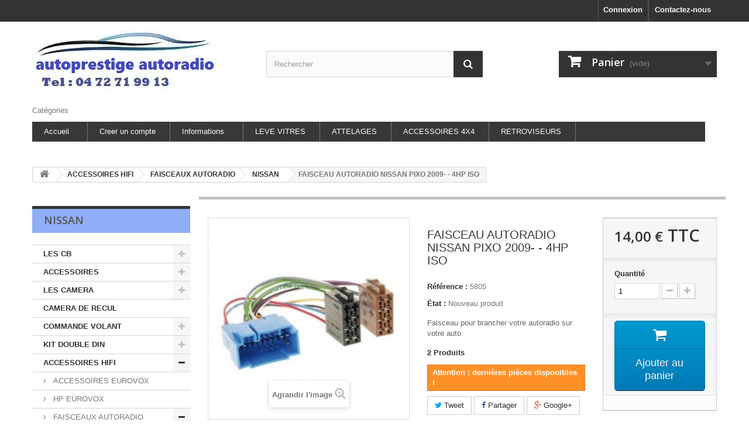

--- FILE ---
content_type: text/html; charset=utf-8
request_url: https://www.autoprestige-autoradio.fr/nissan/606-faisceau-autoradio-nissan-pixo-2009-4hp-iso.html
body_size: 25745
content:
<!DOCTYPE HTML>
<!--[if lt IE 7]> <html class="no-js lt-ie9 lt-ie8 lt-ie7" lang="fr-fr"><![endif]-->
<!--[if IE 7]><html class="no-js lt-ie9 lt-ie8 ie7" lang="fr-fr"><![endif]-->
<!--[if IE 8]><html class="no-js lt-ie9 ie8" lang="fr-fr"><![endif]-->
<!--[if gt IE 8]> <html class="no-js ie9" lang="fr-fr"><![endif]-->
<html lang="fr-fr">
	<head>
		<meta charset="utf-8" />
		<title>FAISCEAU AUTORADIO NISSAN PIXO 2009- - 4HP ISO - autoprestige autoradio</title>
		<meta name="description" content="faisceau autoradio nissan pixo 2009 4hp iso accessoires radio a prix discount." />
		<meta name="keywords" content="faisceau,autoradio,nissan,pixo,2009,4hp,iso,faisceaux,radio,cablage,radios,connexion,brancher,son,installation," />
		<meta name="generator" content="PrestaShop" />
		<meta name="robots" content="index,follow" />
		<meta name="viewport" content="width=device-width, minimum-scale=0.25, maximum-scale=1.6, initial-scale=1.0" />
		<meta name="apple-mobile-web-app-capable" content="yes" />
		<link rel="icon" type="image/vnd.microsoft.icon" href="/img/favicon.ico?1677070526" />
		<link rel="shortcut icon" type="image/x-icon" href="/img/favicon.ico?1677070526" />
			<link rel="stylesheet" href="https://www.autoprestige-autoradio.fr/themes/default-bootstrap/cache/v_73_0a7f8d32a927e5cfe33ce89a6d90b9b6_all.css" type="text/css" media="all" />
			<link rel="stylesheet" href="https://www.autoprestige-autoradio.fr/themes/default-bootstrap/cache/v_73_b4632cd5da8519ab97b7d34dde18182d_print.css" type="text/css" media="print" />
		<script type="text/javascript">
var CUSTOMIZE_TEXTFIELD = 1;
var FancyboxI18nClose = 'Fermer';
var FancyboxI18nNext = 'Suivant';
var FancyboxI18nPrev = 'Pr&eacute;c&eacute;dent';
var PAYPLUG_DOMAIN = 'https://secure.payplug.com';
var PS_CATALOG_MODE = false;
var ajax_allowed = true;
var ajaxsearch = true;
var allowBuyWhenOutOfStock = false;
var attribute_anchor_separator = '-';
var attributesCombinations = [];
var availableLaterValue = '';
var availableNowValue = '';
var baseDir = 'https://www.autoprestige-autoradio.fr/';
var baseUri = 'https://www.autoprestige-autoradio.fr/';
var blocksearch_type = 'top';
var can_use_oney = '0';
var contentOnly = false;
var currencyBlank = 1;
var currencyFormat = 2;
var currencyRate = 1;
var currencySign = '€';
var currentDate = '2026-01-28 01:09:44';
var customerGroupWithoutTax = false;
var customizationFields = false;
var customizationIdMessage = 'Personnalisation';
var default_eco_tax = 0;
var delete_txt = 'Supprimer';
var displayList = false;
var displayPrice = 0;
var doesntExist = 'Ce produit n\'existe pas dans cette déclinaison. Vous pouvez néanmoins en sélectionner une autre.';
var doesntExistNoMore = 'Ce produit n\'est plus en stock';
var doesntExistNoMoreBut = 'avec ces options mais reste disponible avec d\'autres options';
var ecotaxTax_rate = 0;
var fieldRequired = 'Veuillez remplir tous les champs, puis enregistrer votre personnalisation';
var freeProductTranslation = 'Offert !';
var freeShippingTranslation = 'Livraison gratuite !';
var generated_date = 1769558984;
var group_reduction = 0;
var hasDeliveryAddress = false;
var idDefaultImage = 1094;
var id_lang = 1;
var id_product = 606;
var img_dir = 'https://www.autoprestige-autoradio.fr/themes/default-bootstrap/img/';
var img_prod_dir = 'https://www.autoprestige-autoradio.fr/img/p/';
var img_ps_dir = 'https://www.autoprestige-autoradio.fr/img/';
var instantsearch = true;
var isGuest = 0;
var isLogged = 0;
var isMobile = false;
var jqZoomEnabled = false;
var loading_msg = 'Chargement';
var mailalerts_already = 'Vous avez déjà une alerte pour ce produit';
var mailalerts_invalid = 'Votre adresse e-mail est invalide';
var mailalerts_placeholder = 'votre@email.com';
var mailalerts_registered = 'Demande de notification enregistrée';
var mailalerts_url_add = 'https://www.autoprestige-autoradio.fr/module/mailalerts/actions?process=add';
var mailalerts_url_check = 'https://www.autoprestige-autoradio.fr/module/mailalerts/actions?process=check';
var maxQuantityToAllowDisplayOfLastQuantityMessage = 3;
var minimalQuantity = 1;
var module_name = 'payplug';
var noTaxForThisProduct = false;
var oosHookJsCodeFunctions = [];
var page_name = 'product';
var payplug_ajax_url = 'https://www.autoprestige-autoradio.fr/module/payplug/ajax';
var placeholder_blocknewsletter = 'Saisissez votre adresse e-mail';
var priceDisplayMethod = 0;
var priceDisplayPrecision = 2;
var productAvailableForOrder = true;
var productBasePriceTaxExcl = 11.666667;
var productBasePriceTaxExcluded = 11.666667;
var productHasAttributes = false;
var productPrice = 14;
var productPriceTaxExcluded = 11.666667;
var productPriceWithoutReduction = 14;
var productReference = '5805';
var productShowPrice = true;
var productUnitPriceRatio = 0;
var product_fileButtonHtml = 'Ajouter';
var product_fileDefaultHtml = 'Aucun fichier sélectionné';
var product_specific_price = [];
var quantitiesDisplayAllowed = true;
var quantityAvailable = 2;
var quickView = false;
var reduction_percent = 0;
var reduction_price = 0;
var removingLinkText = 'supprimer cet article du panier';
var roundMode = 2;
var search_url = 'https://www.autoprestige-autoradio.fr/recherche';
var sharing_img = 'https://www.autoprestige-autoradio.fr/1094/faisceau-autoradio-nissan-pixo-2009-4hp-iso.jpg';
var sharing_name = 'FAISCEAU AUTORADIO NISSAN PIXO 2009- - 4HP ISO';
var sharing_url = 'https://www.autoprestige-autoradio.fr/nissan/606-faisceau-autoradio-nissan-pixo-2009-4hp-iso.html';
var specific_currency = false;
var specific_price = 0;
var static_token = '8cb7782876957006addd5ae7117ff1f9';
var stock_management = 1;
var taxRate = 20;
var toBeDetermined = 'À définir';
var token = '8cb7782876957006addd5ae7117ff1f9';
var uploading_in_progress = 'Envoi en cours, veuillez patienter...';
var usingSecureMode = true;
</script>

		<script type="text/javascript" src="https://www.autoprestige-autoradio.fr/themes/default-bootstrap/cache/v_45_c23b7a51f241de93d63d8c6343b1eb48.js"></script>
			<meta property="og:type" content="product" />
<meta property="og:url" content="https://www.autoprestige-autoradio.fr/nissan/606-faisceau-autoradio-nissan-pixo-2009-4hp-iso.html" />
<meta property="og:title" content="FAISCEAU AUTORADIO NISSAN PIXO 2009- - 4HP ISO - autoprestige autoradio" />
<meta property="og:site_name" content="autoprestige autoradio" />
<meta property="og:description" content="faisceau autoradio nissan pixo 2009 4hp iso accessoires radio a prix discount." />
<meta property="og:image" content="https://www.autoprestige-autoradio.fr/1094-large_default/faisceau-autoradio-nissan-pixo-2009-4hp-iso.jpg" />
<meta property="product:pretax_price:amount" content="11.67" />
<meta property="product:pretax_price:currency" content="EUR" />
<meta property="product:price:amount" content="14" />
<meta property="product:price:currency" content="EUR" />
<meta property="product:weight:value" content="2.000000" />
<meta property="product:weight:units" content="kg" />

<link rel="alternate" type="application/rss+xml" title="FAISCEAU AUTORADIO NISSAN PIXO 2009- - 4HP ISO - autoprestige autoradio" href="https://www.autoprestige-autoradio.fr/modules/feeder/rss.php?id_category=252&amp;orderby=name&amp;orderway=asc" /><script defer type="text/javascript">/*
 *
 *  2007-2022 PayPal
 *
 *  NOTICE OF LICENSE
 *
 *  This source file is subject to the Academic Free License (AFL 3.0)
 *  that is bundled with this package in the file LICENSE.txt.
 *  It is also available through the world-wide-web at this URL:
 *  http://opensource.org/licenses/afl-3.0.php
 *  If you did not receive a copy of the license and are unable to
 *  obtain it through the world-wide-web, please send an email
 *  to license@prestashop.com so we can send you a copy immediately.
 *
 *  DISCLAIMER
 *
 *  Do not edit or add to this file if you wish to upgrade PrestaShop to newer
 *  versions in the future. If you wish to customize PrestaShop for your
 *  needs please refer to http://www.prestashop.com for more information.
 *
 *  @author 2007-2022 PayPal
 *  @author 202 ecommerce <tech@202-ecommerce.com>
 *  @copyright PayPal
 *  @license http://opensource.org/licenses/osl-3.0.php Open Software License (OSL 3.0)
 *
 */


    

function updateFormDatas()
{
	var nb = $('#quantity_wanted').val();
	var id = $('#idCombination').val();

	$('.paypal_payment_form input[name=quantity]').val(nb);
	$('.paypal_payment_form input[name=id_p_attr]').val(id);
}
	
$(document).ready( function() {
    
		var baseDirPP = baseDir.replace('http:', 'https:');
		
	if($('#in_context_checkout_enabled').val() != 1)
	{
        $(document).on('click','#payment_paypal_express_checkout', function() {
			$('#paypal_payment_form_cart').submit();
			return false;
		});
	}


	var jquery_version = $.fn.jquery.split('.');
	if(jquery_version[0]>=1 && jquery_version[1] >= 7)
	{
		$('body').on('submit',".paypal_payment_form", function () {
			updateFormDatas();
		});
	}
	else {
		$('.paypal_payment_form').live('submit', function () {
			updateFormDatas();
		});
	}

	function displayExpressCheckoutShortcut() {
		var id_product = $('input[name="id_product"]').val();
		var id_product_attribute = $('input[name="id_product_attribute"]').val();
		$.ajax({
			type: "GET",
			url: baseDirPP+'/modules/paypal/express_checkout/ajax.php',
			data: { get_qty: "1", id_product: id_product, id_product_attribute: id_product_attribute },
			cache: false,
			success: function(result) {
				if (result == '1') {
					$('#container_express_checkout').slideDown();
				} else {
					$('#container_express_checkout').slideUp();
				}
				return true;
			}
		});
	}

	$('select[name^="group_"]').change(function () {
		setTimeout(function(){displayExpressCheckoutShortcut()}, 500);
	});

	$('.color_pick').click(function () {
		setTimeout(function(){displayExpressCheckoutShortcut()}, 500);
	});

    if($('body#product').length > 0) {
        setTimeout(function(){displayExpressCheckoutShortcut()}, 500);
    }
	
	
			

	var modulePath = 'modules/paypal';
	var subFolder = '/integral_evolution';

	var fullPath = baseDirPP + modulePath + subFolder;
	var confirmTimer = false;
		
	if ($('form[target="hss_iframe"]').length == 0) {
		if ($('select[name^="group_"]').length > 0)
			displayExpressCheckoutShortcut();
		return false;
	} else {
		checkOrder();
	}

	function checkOrder() {
		if(confirmTimer == false)
			confirmTimer = setInterval(getOrdersCount, 1000);
	}

	});


</script>
		<link rel="stylesheet" href="https://fonts.googleapis.com/css?family=Open+Sans:300,600&amp;subset=latin,latin-ext" type="text/css" media="all" />
		<!--[if IE 8]>
		<script src="https://oss.maxcdn.com/libs/html5shiv/3.7.0/html5shiv.js"></script>
		<script src="https://oss.maxcdn.com/libs/respond.js/1.3.0/respond.min.js"></script>
		<![endif]-->
	</head>
	<body id="product" class="product product-606 product-faisceau-autoradio-nissan-pixo-2009-4hp-iso category-252 category-nissan hide-right-column lang_fr">
					<div id="page">
			<div class="header-container">
				<header id="header">
					<div class="banner">
						<div class="container">
							<div class="row">
								
							</div>
						</div>
					</div>
					<div class="nav">
						<div class="container">
							<div class="row">
								<nav><div id="contact-link">
	<a href="https://www.autoprestige-autoradio.fr/contactez-nous" title="Contactez-nous">Contactez-nous</a>
</div>
<!-- Block languages module -->
<!-- /Block languages module -->
<!-- Block user information module NAV  -->
<div class="header_user_info">
			<a class="login" href="https://www.autoprestige-autoradio.fr/mon-compte" rel="nofollow" title="Identifiez-vous">
			Connexion
		</a>
	</div>
<!-- /Block usmodule NAV -->
</nav>
							</div>
						</div>
					</div>
					<div>
						<div class="container">
							<div class="row">
								<div id="header_logo">
									<a href="https://www.autoprestige-autoradio.fr/" title="autoprestige autoradio">
										<img class="logo img-responsive" src="https://www.autoprestige-autoradio.fr/img/autoprestige-hifi-logo-1458850176.jpg" alt="autoprestige autoradio" width="315" height="103"/>
									</a>
								</div>
								<!-- Block languages module -->
<!-- /Block languages module -->
<!-- Block search module TOP -->
<div id="search_block_top" class="col-sm-4 clearfix">
	<form id="searchbox" method="get" action="//www.autoprestige-autoradio.fr/recherche" >
		<input type="hidden" name="controller" value="search" />
		<input type="hidden" name="orderby" value="position" />
		<input type="hidden" name="orderway" value="desc" />
		<input class="search_query form-control" type="text" id="search_query_top" name="search_query" placeholder="Rechercher" value="" />
		<button type="submit" name="submit_search" class="btn btn-default button-search">
			<span>Rechercher</span>
		</button>
	</form>
</div>
<!-- /Block search module TOP --><!-- MODULE Block cart -->
<div class="col-sm-4 clearfix">
	<div class="shopping_cart">
		<a href="https://www.autoprestige-autoradio.fr/commande" title="Voir mon panier" rel="nofollow">
			<b>Panier</b>
			<span class="ajax_cart_quantity unvisible">0</span>
			<span class="ajax_cart_product_txt unvisible">Produit</span>
			<span class="ajax_cart_product_txt_s unvisible">Produits</span>
			<span class="ajax_cart_total unvisible">
							</span>
			<span class="ajax_cart_no_product">(vide)</span>
					</a>
					<div class="cart_block block exclusive">
				<div class="block_content">
					<!-- block list of products -->
					<div class="cart_block_list">
												<p class="cart_block_no_products">
							Aucun produit
						</p>
												<div class="cart-prices">
							<div class="cart-prices-line first-line">
								<span class="price cart_block_shipping_cost ajax_cart_shipping_cost unvisible">
																			 À définir																	</span>
								<span class="unvisible">
									Livraison
								</span>
							</div>
																					<div class="cart-prices-line last-line">
								<span class="price cart_block_total ajax_block_cart_total">0,00 €</span>
								<span>Total</span>
							</div>
													</div>
						<p class="cart-buttons">
							<a id="button_order_cart" class="btn btn-default button button-small" href="https://www.autoprestige-autoradio.fr/commande" title="Commander" rel="nofollow">
								<span>
									Commander<i class="icon-chevron-right right"></i>
								</span>
							</a>
						</p>
					</div>
				</div>
			</div><!-- .cart_block -->
			</div>
</div>

	<div id="layer_cart">
		<div class="clearfix">
			<div class="layer_cart_product col-xs-12 col-md-6">
				<span class="cross" title="Fermer la fenêtre"></span>
				<h2>
					<i class="icon-check"></i>Produit ajouté au panier avec succès
				</h2>
				<div class="product-image-container layer_cart_img">
				</div>
				<div class="layer_cart_product_info">
					<span id="layer_cart_product_title" class="product-name"></span>
					<span id="layer_cart_product_attributes"></span>
					<div>
						<strong class="dark">Quantité</strong>
						<span id="layer_cart_product_quantity"></span>
					</div>
					<div>
						<strong class="dark">Total</strong>
						<span id="layer_cart_product_price"></span>
					</div>
				</div>
			</div>
			<div class="layer_cart_cart col-xs-12 col-md-6">
				<h2>
					<!-- Plural Case [both cases are needed because page may be updated in Javascript] -->
					<span class="ajax_cart_product_txt_s  unvisible">
						Il y a <span class="ajax_cart_quantity">0</span> produits dans votre panier.
					</span>
					<!-- Singular Case [both cases are needed because page may be updated in Javascript] -->
					<span class="ajax_cart_product_txt ">
						Il y a 1 produit dans votre panier.
					</span>
				</h2>

				<div class="layer_cart_row">
					<strong class="dark">
						Total produits
																					TTC
																		</strong>
					<span class="ajax_block_products_total">
											</span>
				</div>

								<div class="layer_cart_row">
					<strong class="dark unvisible">
						Frais de port&nbsp;TTC					</strong>
					<span class="ajax_cart_shipping_cost unvisible">
													 À définir											</span>
				</div>
								<div class="layer_cart_row">
					<strong class="dark">
						Total
																					TTC
																		</strong>
					<span class="ajax_block_cart_total">
											</span>
				</div>
				<div class="button-container">
					<span class="continue btn btn-default button exclusive-medium" title="Continuer mes achats">
						<span>
							<i class="icon-chevron-left left"></i>Continuer mes achats
						</span>
					</span>
					<a class="btn btn-default button button-medium"	href="https://www.autoprestige-autoradio.fr/commande" title="Commander" rel="nofollow">
						<span>
							Commander<i class="icon-chevron-right right"></i>
						</span>
					</a>
				</div>
			</div>
		</div>
		<div class="crossseling"></div>
	</div> <!-- #layer_cart -->
	<div class="layer_cart_overlay"></div>

<!-- /MODULE Block cart -->
	<!-- Menu -->
	<div id="block_top_menu" class="sf-contener clearfix col-lg-12">
		<div class="cat-title">Catégories</div>
		<ul class="sf-menu clearfix menu-content">
			<li><a href="https://www.autoprestige-autoradio.fr/" title="Accueil">Accueil</a><ul><li><a href="https://www.autoprestige-autoradio.fr/80-les-cb" title="LES CB">LES CB</a><ul><li><a href="https://www.autoprestige-autoradio.fr/98-cb-alan" title="CB ALAN">CB ALAN</a></li><li><a href="https://www.autoprestige-autoradio.fr/99-cb-crt" title="CB CRT">CB CRT</a></li><li><a href="https://www.autoprestige-autoradio.fr/100-cb-midland" title="CB MIDLAND">CB MIDLAND</a></li><li><a href="https://www.autoprestige-autoradio.fr/101-cb-president" title="CB PRESIDENT">CB PRESIDENT</a></li><li><a href="https://www.autoprestige-autoradio.fr/102-cb-president-portable" title="CB PRESIDENT PORTABLE">CB PRESIDENT PORTABLE</a></li><li><a href="https://www.autoprestige-autoradio.fr/90-accessoire-cb-president-portable" title="ACCESSOIRE CB PRESIDENT PORTABLE">ACCESSOIRE CB PRESIDENT PORTABLE</a></li><li><a href="https://www.autoprestige-autoradio.fr/91-accessoires-alan-midland" title="ACCESSOIRES ALAN-MIDLAND">ACCESSOIRES ALAN-MIDLAND</a></li><li><a href="https://www.autoprestige-autoradio.fr/93-accessoires-president" title="ACCESSOIRES PRESIDENT">ACCESSOIRES PRESIDENT</a></li><li><a href="https://www.autoprestige-autoradio.fr/92-accessoires-crt" title="ACCESSOIRES CRT">ACCESSOIRES CRT</a></li><li><a href="https://www.autoprestige-autoradio.fr/94-antenne-president" title="ANTENNE PRESIDENT">ANTENNE PRESIDENT</a></li></ul></li><li><a href="https://www.autoprestige-autoradio.fr/81-accessoires" title="ACCESSOIRES">ACCESSOIRES</a><ul><li><a href="https://www.autoprestige-autoradio.fr/162-accessoires-clarion" title="ACCESSOIRES  CLARION">ACCESSOIRES  CLARION</a></li><li><a href="https://www.autoprestige-autoradio.fr/323-accessoires-pioneer" title="ACCESSOIRES PIONEER">ACCESSOIRES PIONEER</a></li></ul></li><li><a href="https://www.autoprestige-autoradio.fr/82-les-camera" title="LES CAMERA">LES CAMERA</a><ul><li><a href="https://www.autoprestige-autoradio.fr/96-camera-beeper" title="CAMERA BEEPER">CAMERA BEEPER</a></li><li><a href="https://www.autoprestige-autoradio.fr/97-camera-zenec" title="CAMERA ZENEC">CAMERA ZENEC</a></li><li><a href="https://www.autoprestige-autoradio.fr/116-kit-camera-de-recul" title="KIT CAMERA DE RECUL">KIT CAMERA DE RECUL</a></li><li><a href="https://www.autoprestige-autoradio.fr/106-ecran" title="ECRAN">ECRAN</a></li><li><a href="https://www.autoprestige-autoradio.fr/326-modules-camera" title="MODULES CAMERA">MODULES CAMERA</a></li></ul></li><li><a href="https://www.autoprestige-autoradio.fr/83-camera-de-recul" title="CAMERA DE RECUL">CAMERA DE RECUL</a></li><li><a href="https://www.autoprestige-autoradio.fr/84-commande-volant" title="COMMANDE VOLANT">COMMANDE VOLANT</a><ul><li><a href="https://www.autoprestige-autoradio.fr/104-commande-volant-eurovox" title="COMMANDE VOLANT EUROVOX">COMMANDE VOLANT EUROVOX</a><ul><li><a href="https://www.autoprestige-autoradio.fr/281-commande-volant-alfa" title="COMMANDE VOLANT ALFA">COMMANDE VOLANT ALFA</a></li><li><a href="https://www.autoprestige-autoradio.fr/282-commande-volant-audi" title="COMMANDE VOLANT AUDI">COMMANDE VOLANT AUDI</a></li><li><a href="https://www.autoprestige-autoradio.fr/283-commande-volant-bmw" title="COMMANDE VOLANT BMW">COMMANDE VOLANT BMW</a></li><li><a href="https://www.autoprestige-autoradio.fr/284-commande-volant-cadillac" title="COMMANDE VOLANT CADILLAC">COMMANDE VOLANT CADILLAC</a></li><li><a href="https://www.autoprestige-autoradio.fr/285-commande-volant-chevrolet" title="COMMANDE VOLANT CHEVROLET">COMMANDE VOLANT CHEVROLET</a></li><li><a href="https://www.autoprestige-autoradio.fr/286-commande-volant-chrysler" title="COMMANDE VOLANT CHRYSLER">COMMANDE VOLANT CHRYSLER</a></li><li><a href="https://www.autoprestige-autoradio.fr/287-commande-volant-citroen" title="COMMANDE VOLANT CITROEN">COMMANDE VOLANT CITROEN</a></li><li><a href="https://www.autoprestige-autoradio.fr/288-commande-volant-dacia" title="COMMANDE VOLANT DACIA">COMMANDE VOLANT DACIA</a></li><li><a href="https://www.autoprestige-autoradio.fr/289-commande-volant-dodge" title="COMMANDE VOLANT DODGE">COMMANDE VOLANT DODGE</a></li><li><a href="https://www.autoprestige-autoradio.fr/290-commande-volant-fiat" title="COMMANDE VOLANT FIAT">COMMANDE VOLANT FIAT</a></li><li><a href="https://www.autoprestige-autoradio.fr/291-commande-volant-ford" title="COMMANDE VOLANT FORD">COMMANDE VOLANT FORD</a></li><li><a href="https://www.autoprestige-autoradio.fr/292-commande-volant-honda" title="COMMANDE VOLANT HONDA">COMMANDE VOLANT HONDA</a></li><li><a href="https://www.autoprestige-autoradio.fr/293-commande-volant-hyundai" title="COMMANDE VOLANT HYUNDAI">COMMANDE VOLANT HYUNDAI</a></li><li><a href="https://www.autoprestige-autoradio.fr/322-commande-volant-hummer" title="COMMANDE VOLANT HUMMER">COMMANDE VOLANT HUMMER</a></li><li><a href="https://www.autoprestige-autoradio.fr/294-commande-volant-isuzu" title="COMMANDE VOLANT ISUZU">COMMANDE VOLANT ISUZU</a></li><li><a href="https://www.autoprestige-autoradio.fr/295-commande-volant-iveco" title="COMMANDE VOLANT IVECO">COMMANDE VOLANT IVECO</a></li><li><a href="https://www.autoprestige-autoradio.fr/296-commande-volant-jaguar" title="COMMANDE VOLANT JAGUAR">COMMANDE VOLANT JAGUAR</a></li><li><a href="https://www.autoprestige-autoradio.fr/297-commande-volant-jeep" title="COMMANDE VOLANT JEEP">COMMANDE VOLANT JEEP</a></li><li><a href="https://www.autoprestige-autoradio.fr/298-commande-volant-kia" title="COMMANDE VOLANT KIA">COMMANDE VOLANT KIA</a></li><li><a href="https://www.autoprestige-autoradio.fr/299-commande-volant-lancia" title="COMMANDE VOLANT LANCIA">COMMANDE VOLANT LANCIA</a></li><li><a href="https://www.autoprestige-autoradio.fr/300-commande-volant-landrover" title="COMMANDE VOLANT LANDROVER">COMMANDE VOLANT LANDROVER</a></li><li><a href="https://www.autoprestige-autoradio.fr/301-commande-volant-lexus" title="COMMANDE VOLANT LEXUS">COMMANDE VOLANT LEXUS</a></li><li><a href="https://www.autoprestige-autoradio.fr/302-commande-volant-mazda" title="COMMANDE VOLANT MAZDA">COMMANDE VOLANT MAZDA</a></li><li><a href="https://www.autoprestige-autoradio.fr/303-commande-volant-mercedes" title="COMMANDE VOLANT MERCEDES">COMMANDE VOLANT MERCEDES</a></li><li><a href="https://www.autoprestige-autoradio.fr/304-commande-volant-mini" title="COMMANDE VOLANT MINI">COMMANDE VOLANT MINI</a></li><li><a href="https://www.autoprestige-autoradio.fr/305-commande-volant-mitsubishi" title="COMMANDE VOLANT MITSUBISHI">COMMANDE VOLANT MITSUBISHI</a></li><li><a href="https://www.autoprestige-autoradio.fr/306-commande-volant-nissan" title="COMMANDE VOLANT NISSAN">COMMANDE VOLANT NISSAN</a></li><li><a href="https://www.autoprestige-autoradio.fr/307-commande-volant-opel" title="COMMANDE VOLANT OPEL">COMMANDE VOLANT OPEL</a></li><li><a href="https://www.autoprestige-autoradio.fr/308-commande-volant-peugeot" title="COMMANDE VOLANT PEUGEOT">COMMANDE VOLANT PEUGEOT</a></li><li><a href="https://www.autoprestige-autoradio.fr/309-commande-volant-porsche" title="COMMANDE VOLANT PORSCHE">COMMANDE VOLANT PORSCHE</a></li><li><a href="https://www.autoprestige-autoradio.fr/310-commande-volant-renault" title="COMMANDE VOLANT RENAULT">COMMANDE VOLANT RENAULT</a></li><li><a href="https://www.autoprestige-autoradio.fr/311-commande-volant-rover" title="COMMANDE VOLANT ROVER">COMMANDE VOLANT ROVER</a></li><li><a href="https://www.autoprestige-autoradio.fr/312-commande-volant-saab" title="COMMANDE VOLANT SAAB">COMMANDE VOLANT SAAB</a></li><li><a href="https://www.autoprestige-autoradio.fr/313-commande-volant-seat" title="COMMANDE VOLANT SEAT">COMMANDE VOLANT SEAT</a></li><li><a href="https://www.autoprestige-autoradio.fr/314-commande-volant-skoda" title="COMMANDE VOLANT SKODA">COMMANDE VOLANT SKODA</a></li><li><a href="https://www.autoprestige-autoradio.fr/315-commande-volant-smart" title="COMMANDE VOLANT SMART">COMMANDE VOLANT SMART</a></li><li><a href="https://www.autoprestige-autoradio.fr/316-commande-volant-ssangyong" title="COMMANDE VOLANT SSANGYONG">COMMANDE VOLANT SSANGYONG</a></li><li><a href="https://www.autoprestige-autoradio.fr/317-commande-volant-subaru" title="COMMANDE VOLANT SUBARU">COMMANDE VOLANT SUBARU</a></li><li><a href="https://www.autoprestige-autoradio.fr/318-commande-volant-suzuki" title="COMMANDE VOLANT SUZUKI">COMMANDE VOLANT SUZUKI</a></li><li><a href="https://www.autoprestige-autoradio.fr/319-commande-volant-toyota" title="COMMANDE VOLANT TOYOTA">COMMANDE VOLANT TOYOTA</a></li><li><a href="https://www.autoprestige-autoradio.fr/320-commande-volant-volkswagen" title="COMMANDE VOLANT VOLKSWAGEN">COMMANDE VOLANT VOLKSWAGEN</a></li><li><a href="https://www.autoprestige-autoradio.fr/321-commande-volant-volvo" title="COMMANDE VOLANT VOLVO">COMMANDE VOLANT VOLVO</a></li></ul></li></ul></li><li><a href="https://www.autoprestige-autoradio.fr/85-kit-double-din" title="KIT DOUBLE DIN">KIT DOUBLE DIN</a><ul><li><a href="https://www.autoprestige-autoradio.fr/196-2-din-alfa" title="2 DIN ALFA">2 DIN ALFA</a><ul><li><a href="https://www.autoprestige-autoradio.fr/332-alfa-147" title="ALFA 147">ALFA 147</a></li><li><a href="https://www.autoprestige-autoradio.fr/328-alfa-159" title="ALFA 159">ALFA 159</a></li><li><a href="https://www.autoprestige-autoradio.fr/331-alfa-brera" title="ALFA BRERA">ALFA BRERA</a></li><li><a href="https://www.autoprestige-autoradio.fr/330-alfa-giulietta" title="ALFA GIULIETTA">ALFA GIULIETTA</a></li><li><a href="https://www.autoprestige-autoradio.fr/327-alfa-gt" title="ALFA GT">ALFA GT</a></li><li><a href="https://www.autoprestige-autoradio.fr/329-alfa-mito" title="ALFA MITO">ALFA MITO</a></li><li><a href="https://www.autoprestige-autoradio.fr/333-alfa-spider" title="ALFA SPIDER">ALFA SPIDER</a></li></ul></li><li><a href="https://www.autoprestige-autoradio.fr/197-2-din-audi" title="2 DIN AUDI">2 DIN AUDI</a><ul><li><a href="https://www.autoprestige-autoradio.fr/335-audi-a3" title="AUDI A3">AUDI A3</a></li><li><a href="https://www.autoprestige-autoradio.fr/334-audi-a4" title="AUDI A4">AUDI A4</a></li><li><a href="https://www.autoprestige-autoradio.fr/337-audi-a6" title="AUDI A6">AUDI A6</a></li><li><a href="https://www.autoprestige-autoradio.fr/336-audi-tt" title="AUDI TT">AUDI TT</a></li></ul></li><li><a href="https://www.autoprestige-autoradio.fr/198-2-din-bmw" title="2 DIN BMW">2 DIN BMW</a><ul><li><a href="https://www.autoprestige-autoradio.fr/573-bmw-serie-1" title="BMW SERIE 1">BMW SERIE 1</a></li><li><a href="https://www.autoprestige-autoradio.fr/338-bmw-serie-3" title="BMW SERIE 3">BMW SERIE 3</a></li><li><a href="https://www.autoprestige-autoradio.fr/574-bmw-serie-5" title="BMW SERIE 5">BMW SERIE 5</a></li><li><a href="https://www.autoprestige-autoradio.fr/635-bmw-x1" title="BMW X1">BMW X1</a></li><li><a href="https://www.autoprestige-autoradio.fr/575-bmw-x5" title="BMW X5">BMW X5</a></li></ul></li><li><a href="https://www.autoprestige-autoradio.fr/199-2-din-buick" title="2 DIN BUICK">2 DIN BUICK</a></li><li><a href="https://www.autoprestige-autoradio.fr/200-2-din-cadillac" title="2 DIN CADILLAC">2 DIN CADILLAC</a><ul><li><a href="https://www.autoprestige-autoradio.fr/339-cadillac-bls" title="CADILLAC BLS ">CADILLAC BLS </a></li><li><a href="https://www.autoprestige-autoradio.fr/340-cadillac-cts" title="CADILLAC CTS">CADILLAC CTS</a></li><li><a href="https://www.autoprestige-autoradio.fr/341-cadillac-dts" title="CADILLAC DTS">CADILLAC DTS</a></li><li><a href="https://www.autoprestige-autoradio.fr/342-cadillac-escalade" title="CADILLAC ESCALADE">CADILLAC ESCALADE</a></li></ul></li><li><a href="https://www.autoprestige-autoradio.fr/201-2-din-chevrolet" title="2 DIN CHEVROLET">2 DIN CHEVROLET</a><ul><li><a href="https://www.autoprestige-autoradio.fr/348-chevrolet-avalanche" title="CHEVROLET AVALANCHE">CHEVROLET AVALANCHE</a></li><li><a href="https://www.autoprestige-autoradio.fr/343-chevrolet-aveo" title="CHEVROLET AVEO">CHEVROLET AVEO</a></li><li><a href="https://www.autoprestige-autoradio.fr/344-chevrolet-captiva" title="CHEVROLET CAPTIVA">CHEVROLET CAPTIVA</a></li><li><a href="https://www.autoprestige-autoradio.fr/346-chevrolet-corvette" title="CHEVROLET CORVETTE">CHEVROLET CORVETTE</a></li><li><a href="https://www.autoprestige-autoradio.fr/647-chevrolet-equinox" title="CHEVROLET EQUINOX">CHEVROLET EQUINOX</a></li><li><a href="https://www.autoprestige-autoradio.fr/345-chevrolet-epica" title="CHEVROLET EPICA">CHEVROLET EPICA</a></li><li><a href="https://www.autoprestige-autoradio.fr/350-chevrolet-lacetti" title="CHEVROLET LACETTI">CHEVROLET LACETTI</a></li><li><a href="https://www.autoprestige-autoradio.fr/347-chevrolet-orlando" title="CHEVROLET ORLANDO">CHEVROLET ORLANDO</a></li><li><a href="https://www.autoprestige-autoradio.fr/351-chevrolet-spark" title="CHEVROLET SPARK">CHEVROLET SPARK</a></li><li><a href="https://www.autoprestige-autoradio.fr/352-chevrolet-s10" title="CHEVROLET S10">CHEVROLET S10</a></li><li><a href="https://www.autoprestige-autoradio.fr/349-chevrolet-tahoe" title="CHEVROLET TAHOE">CHEVROLET TAHOE</a></li><li><a href="https://www.autoprestige-autoradio.fr/616-chevrolet-trax" title="CHEVROLET TRAX">CHEVROLET TRAX</a></li></ul></li><li><a href="https://www.autoprestige-autoradio.fr/202-2-din-citroen" title="2 DIN CITROEN">2 DIN CITROEN</a><ul><li><a href="https://www.autoprestige-autoradio.fr/361-citroen-c1" title="CITROEN C1">CITROEN C1</a></li><li><a href="https://www.autoprestige-autoradio.fr/353-citroen-c2" title="CITROEN C2">CITROEN C2</a></li><li><a href="https://www.autoprestige-autoradio.fr/354-citroen-c3" title="CITROEN C3">CITROEN C3</a></li><li><a href="https://www.autoprestige-autoradio.fr/360-citroen-c4" title="CITROEN C4">CITROEN C4</a></li><li><a href="https://www.autoprestige-autoradio.fr/605-citroen-ds3" title="CITROEN DS3">CITROEN DS3</a></li><li><a href="https://www.autoprestige-autoradio.fr/355-citroen-berlingo" title="CITROEN BERLINGO">CITROEN BERLINGO</a></li><li><a href="https://www.autoprestige-autoradio.fr/358-citroen-c-crosser" title="CITROEN C-CROSSER">CITROEN C-CROSSER</a></li><li><a href="https://www.autoprestige-autoradio.fr/356-citroen-jumpy" title="CITROEN JUMPY">CITROEN JUMPY</a></li><li><a href="https://www.autoprestige-autoradio.fr/357-citroen-jumper" title="CITROEN JUMPER">CITROEN JUMPER</a></li><li><a href="https://www.autoprestige-autoradio.fr/359-citroen-nemo" title="CITROEN NEMO">CITROEN NEMO</a></li><li><a href="https://www.autoprestige-autoradio.fr/649-citroen-space-tourer" title="CITROEN SPACE TOURER">CITROEN SPACE TOURER</a></li></ul></li><li><a href="https://www.autoprestige-autoradio.fr/203-2-din-dacia" title="2 DIN DACIA">2 DIN DACIA</a><ul><li><a href="https://www.autoprestige-autoradio.fr/363-dacia-duster" title="DACIA DUSTER">DACIA DUSTER</a></li><li><a href="https://www.autoprestige-autoradio.fr/365-dacia-dokker" title="DACIA DOKKER">DACIA DOKKER</a></li><li><a href="https://www.autoprestige-autoradio.fr/364-dacia-lodgy" title="DACIA LODGY">DACIA LODGY</a></li><li><a href="https://www.autoprestige-autoradio.fr/362-dacia-sandero" title="DACIA SANDERO">DACIA SANDERO</a></li></ul></li><li><a href="https://www.autoprestige-autoradio.fr/204-2-din-daihatsu" title="2 DIN DAIHATSU">2 DIN DAIHATSU</a><ul><li><a href="https://www.autoprestige-autoradio.fr/367-daihatsu-sirion" title="DAIHATSU SIRION">DAIHATSU SIRION</a></li><li><a href="https://www.autoprestige-autoradio.fr/366-daihatsu-terios" title="DAIHATSU TERIOS ">DAIHATSU TERIOS </a></li></ul></li><li><a href="https://www.autoprestige-autoradio.fr/625-2-din-dodge" title="2 DIN DODGE">2 DIN DODGE</a><ul><li><a href="https://www.autoprestige-autoradio.fr/626-dodge-ram" title="DODGE RAM">DODGE RAM</a></li><li><a href="https://www.autoprestige-autoradio.fr/627-dodge-durango" title="DODGE DURANGO">DODGE DURANGO</a></li></ul></li><li><a href="https://www.autoprestige-autoradio.fr/205-2-din-fiat" title="2 DIN FIAT">2 DIN FIAT</a><ul><li><a href="https://www.autoprestige-autoradio.fr/377-fiat-500" title="FIAT 500">FIAT 500</a></li><li><a href="https://www.autoprestige-autoradio.fr/372-fiat-bravo" title="FIAT BRAVO ">FIAT BRAVO </a></li><li><a href="https://www.autoprestige-autoradio.fr/376-fiat-croma" title="FIAT CROMA">FIAT CROMA</a></li><li><a href="https://www.autoprestige-autoradio.fr/378-fiat-doblo" title="FIAT DOBLO">FIAT DOBLO</a></li><li><a href="https://www.autoprestige-autoradio.fr/371-fiat-ducato" title="FIAT DUCATO">FIAT DUCATO</a></li><li><a href="https://www.autoprestige-autoradio.fr/370-fiat-fiorino" title="FIAT FIORINO">FIAT FIORINO</a></li><li><a href="https://www.autoprestige-autoradio.fr/624-fiat-grande-punto" title="FIAT GRANDE PUNTO">FIAT GRANDE PUNTO</a></li><li><a href="https://www.autoprestige-autoradio.fr/368-fiat-idea" title="FIAT IDEA">FIAT IDEA</a></li><li><a href="https://www.autoprestige-autoradio.fr/373-fiat-panda" title="FIAT PANDA">FIAT PANDA</a></li><li><a href="https://www.autoprestige-autoradio.fr/379-fiat-qubo" title="FIAT QUBO">FIAT QUBO</a></li><li><a href="https://www.autoprestige-autoradio.fr/369-fiat-scudo" title="FIAT SCUDO">FIAT SCUDO</a></li><li><a href="https://www.autoprestige-autoradio.fr/374-fiat-stilo" title="FIAT STILO">FIAT STILO</a></li><li><a href="https://www.autoprestige-autoradio.fr/375-fiat-sedici" title="FIAT SEDICI ">FIAT SEDICI </a></li></ul></li><li><a href="https://www.autoprestige-autoradio.fr/206-2-din-ford" title="2 DIN FORD">2 DIN FORD</a><ul><li><a href="https://www.autoprestige-autoradio.fr/390-ford-bmax" title="FORD BMAX ">FORD BMAX </a></li><li><a href="https://www.autoprestige-autoradio.fr/381-ford-cmax" title="FORD CMAX">FORD CMAX</a></li><li><a href="https://www.autoprestige-autoradio.fr/380-ford-galaxy" title="FORD GALAXY">FORD GALAXY</a></li><li><a href="https://www.autoprestige-autoradio.fr/638-ford-f150" title="FORD F150">FORD F150</a></li><li><a href="https://www.autoprestige-autoradio.fr/382-ford-fiesta" title="FORD FIESTA">FORD FIESTA</a></li><li><a href="https://www.autoprestige-autoradio.fr/383-ford-focus" title="FORD FOCUS">FORD FOCUS</a></li><li><a href="https://www.autoprestige-autoradio.fr/387-ford-fusion" title="FORD FUSION">FORD FUSION</a></li><li><a href="https://www.autoprestige-autoradio.fr/384-ford-kuga" title="FORD KUGA">FORD KUGA</a></li><li><a href="https://www.autoprestige-autoradio.fr/388-ford-mondeo" title="FORD MONDEO">FORD MONDEO</a></li><li><a href="https://www.autoprestige-autoradio.fr/389-ford-mustang" title="FORD MUSTANG">FORD MUSTANG</a></li><li><a href="https://www.autoprestige-autoradio.fr/391-ford-ranger" title="FORD RANGER ">FORD RANGER </a></li><li><a href="https://www.autoprestige-autoradio.fr/385-ford-smax" title="FORD SMAX ">FORD SMAX </a></li><li><a href="https://www.autoprestige-autoradio.fr/386-ford-transit" title="FORD TRANSIT">FORD TRANSIT</a></li><li><a href="https://www.autoprestige-autoradio.fr/617-ford-transit-2015" title="FORD TRANSIT 2015->">FORD TRANSIT 2015-></a></li><li><a href="https://www.autoprestige-autoradio.fr/576-ford-tourneo" title="FORD TOURNEO">FORD TOURNEO</a></li></ul></li><li><a href="https://www.autoprestige-autoradio.fr/207-2-din-hyundai" title="2 DIN HYUNDAI">2 DIN HYUNDAI</a><ul><li><a href="https://www.autoprestige-autoradio.fr/392-hyundai-azera" title="HYUNDAI AZERA">HYUNDAI AZERA</a></li><li><a href="https://www.autoprestige-autoradio.fr/620-hyundai-h1" title="HYUNDAI H1">HYUNDAI H1</a></li><li><a href="https://www.autoprestige-autoradio.fr/402-hyundai-i10" title="HYUNDAI I10">HYUNDAI I10</a></li><li><a href="https://www.autoprestige-autoradio.fr/396-hyundai-i20" title="HYUNDAI I20">HYUNDAI I20</a></li><li><a href="https://www.autoprestige-autoradio.fr/395-hyundai-i30" title="HYUNDAI I30">HYUNDAI I30</a></li><li><a href="https://www.autoprestige-autoradio.fr/400-hyundai-i40" title="HYUNDAI I40">HYUNDAI I40</a></li><li><a href="https://www.autoprestige-autoradio.fr/401-hyundai-ix20" title="HYUNDAI IX20">HYUNDAI IX20</a></li><li><a href="https://www.autoprestige-autoradio.fr/397-hyundai-ix35" title="HYUNDAI IX35">HYUNDAI IX35</a></li><li><a href="https://www.autoprestige-autoradio.fr/398-hyundai-ix55" title="HYUNDAI IX55">HYUNDAI IX55</a></li><li><a href="https://www.autoprestige-autoradio.fr/393-hyundai-sonata" title="HYUNDAI SONATA">HYUNDAI SONATA</a></li><li><a href="https://www.autoprestige-autoradio.fr/394-hyundai-santa-fe" title="HYUNDAI SANTA FE ">HYUNDAI SANTA FE </a></li><li><a href="https://www.autoprestige-autoradio.fr/399-hyundai-veracruz" title="HYUNDAI VERACRUZ ">HYUNDAI VERACRUZ </a></li><li><a href="https://www.autoprestige-autoradio.fr/589-hyundai-tucson" title="HYUNDAI TUCSON">HYUNDAI TUCSON</a></li></ul></li><li><a href="https://www.autoprestige-autoradio.fr/208-2-din-honda" title="2 DIN HONDA">2 DIN HONDA</a><ul><li><a href="https://www.autoprestige-autoradio.fr/407-honda-accord" title="HONDA ACCORD">HONDA ACCORD</a></li><li><a href="https://www.autoprestige-autoradio.fr/403-honda-civic" title="HONDA CIVIC">HONDA CIVIC</a></li><li><a href="https://www.autoprestige-autoradio.fr/404-honda-crv" title="HONDA CRV">HONDA CRV</a></li><li><a href="https://www.autoprestige-autoradio.fr/405-honda-fit" title="HONDA FIT">HONDA FIT</a></li><li><a href="https://www.autoprestige-autoradio.fr/621-honda-insight" title="HONDA INSIGHT">HONDA INSIGHT</a></li><li><a href="https://www.autoprestige-autoradio.fr/406-honda-jazz" title="HONDA JAZZ">HONDA JAZZ</a></li><li><a href="https://www.autoprestige-autoradio.fr/619-honda-hrv" title="HONDA HRV ">HONDA HRV </a></li></ul></li><li><a href="https://www.autoprestige-autoradio.fr/209-2-din-hummer" title="2 DIN HUMMER">2 DIN HUMMER</a><ul><li><a href="https://www.autoprestige-autoradio.fr/408-hummer-h2" title="HUMMER H2">HUMMER H2</a></li><li><a href="https://www.autoprestige-autoradio.fr/409-hummer-h3" title="HUMMER H3">HUMMER H3</a></li></ul></li><li><a href="https://www.autoprestige-autoradio.fr/210-2-din-isuzu" title="2 DIN ISUZU">2 DIN ISUZU</a></li><li><a href="https://www.autoprestige-autoradio.fr/211-2-din-iveco" title="2 DIN IVECO">2 DIN IVECO</a><ul><li><a href="https://www.autoprestige-autoradio.fr/410-iveco-daily" title="IVECO DAILY">IVECO DAILY</a></li></ul></li><li><a href="https://www.autoprestige-autoradio.fr/212-2-din-jaguar" title="2 DIN JAGUAR">2 DIN JAGUAR</a><ul><li><a href="https://www.autoprestige-autoradio.fr/411-jaguar-s-type" title="JAGUAR S-TYPE">JAGUAR S-TYPE</a></li><li><a href="https://www.autoprestige-autoradio.fr/412-jaguar-x-type" title="JAGUAR X-TYPE">JAGUAR X-TYPE</a></li></ul></li><li><a href="https://www.autoprestige-autoradio.fr/213-2-din-jeep" title="2 DIN JEEP">2 DIN JEEP</a><ul><li><a href="https://www.autoprestige-autoradio.fr/640-jeep-cherokee" title="JEEP CHEROKEE">JEEP CHEROKEE</a></li><li><a href="https://www.autoprestige-autoradio.fr/413-jeep-grand-cherokee" title="JEEP GRAND CHEROKEE">JEEP GRAND CHEROKEE</a></li><li><a href="https://www.autoprestige-autoradio.fr/629-jeep-renegade-2015-" title="JEEP RENEGADE 2015-">JEEP RENEGADE 2015-</a></li></ul></li><li><a href="https://www.autoprestige-autoradio.fr/214-2-din-kia" title="2 DIN KIA">2 DIN KIA</a><ul><li><a href="https://www.autoprestige-autoradio.fr/415-kia-carens" title="KIA CARENS">KIA CARENS</a></li><li><a href="https://www.autoprestige-autoradio.fr/416-kia-carnival" title="KIA CARNIVAL">KIA CARNIVAL</a></li><li><a href="https://www.autoprestige-autoradio.fr/420-kia-ceed" title="KIA CEED">KIA CEED</a></li><li><a href="https://www.autoprestige-autoradio.fr/425-kia-magentis" title="KIA MAGENTIS">KIA MAGENTIS</a></li><li><a href="https://www.autoprestige-autoradio.fr/423-kia-optima" title="KIA OPTIMA">KIA OPTIMA</a></li><li><a href="https://www.autoprestige-autoradio.fr/421-kia-picanto" title="KIA PICANTO ">KIA PICANTO </a></li><li><a href="https://www.autoprestige-autoradio.fr/426-kia-pro-ceed" title="KIA PRO CEED">KIA PRO CEED</a></li><li><a href="https://www.autoprestige-autoradio.fr/417-kia-rio" title="KIA RIO">KIA RIO</a></li><li><a href="https://www.autoprestige-autoradio.fr/418-kia-sorento" title="KIA SORENTO">KIA SORENTO</a></li><li><a href="https://www.autoprestige-autoradio.fr/419-kia-sportage" title="KIA SPORTAGE">KIA SPORTAGE</a></li><li><a href="https://www.autoprestige-autoradio.fr/422-kia-soul" title="KIA SOUL">KIA SOUL</a></li><li><a href="https://www.autoprestige-autoradio.fr/424-kia-venga" title="KIA VENGA">KIA VENGA</a></li><li><a href="https://www.autoprestige-autoradio.fr/600-kia-sedona" title="KIA SEDONA">KIA SEDONA</a></li></ul></li><li><a href="https://www.autoprestige-autoradio.fr/216-2-din-lancia" title="2 DIN LANCIA">2 DIN LANCIA</a><ul><li><a href="https://www.autoprestige-autoradio.fr/427-lancia-delta" title="LANCIA DELTA">LANCIA DELTA</a></li><li><a href="https://www.autoprestige-autoradio.fr/428-lancia-musa" title="LANCIA MUSA">LANCIA MUSA</a></li><li><a href="https://www.autoprestige-autoradio.fr/429-lancia-ypsilon" title="LANCIA YPSILON">LANCIA YPSILON</a></li></ul></li><li><a href="https://www.autoprestige-autoradio.fr/217-2-din-land-rover" title="2 DIN LAND ROVER">2 DIN LAND ROVER</a><ul><li><a href="https://www.autoprestige-autoradio.fr/639-landrover-defender" title="LANDROVER DEFENDER">LANDROVER DEFENDER</a></li><li><a href="https://www.autoprestige-autoradio.fr/430-land-rover-discorery" title="LAND ROVER DISCORERY">LAND ROVER DISCORERY</a></li><li><a href="https://www.autoprestige-autoradio.fr/433-land-rover-evoque" title="LAND ROVER EVOQUE ">LAND ROVER EVOQUE </a></li><li><a href="https://www.autoprestige-autoradio.fr/431-land-rover-freelander" title="LAND ROVER FREELANDER ">LAND ROVER FREELANDER </a></li><li><a href="https://www.autoprestige-autoradio.fr/432-land-rover-sport" title="LAND ROVER SPORT">LAND ROVER SPORT</a></li></ul></li><li><a href="https://www.autoprestige-autoradio.fr/218-2-din-lexus" title="2 DIN LEXUS">2 DIN LEXUS</a><ul><li><a href="https://www.autoprestige-autoradio.fr/434-lexus-gs300" title="LEXUS GS300">LEXUS GS300</a></li><li><a href="https://www.autoprestige-autoradio.fr/435-lexus-is300" title="LEXUS IS300">LEXUS IS300</a></li></ul></li><li><a href="https://www.autoprestige-autoradio.fr/236-2-din-man" title="2 DIN MAN">2 DIN MAN</a></li><li><a href="https://www.autoprestige-autoradio.fr/219-2-din-mazda" title="2 DIN MAZDA">2 DIN MAZDA</a><ul><li><a href="https://www.autoprestige-autoradio.fr/436-mazda-2" title="MAZDA 2">MAZDA 2</a></li><li><a href="https://www.autoprestige-autoradio.fr/437-mazda-3" title="MAZDA 3 ">MAZDA 3 </a></li><li><a href="https://www.autoprestige-autoradio.fr/438-mazda-5" title="MAZDA 5">MAZDA 5</a></li><li><a href="https://www.autoprestige-autoradio.fr/439-mazda-6" title="MAZDA 6">MAZDA 6</a></li><li><a href="https://www.autoprestige-autoradio.fr/440-mazda-626" title="MAZDA 626">MAZDA 626</a></li><li><a href="https://www.autoprestige-autoradio.fr/441-mazda-cx5" title="MAZDA CX5">MAZDA CX5</a></li><li><a href="https://www.autoprestige-autoradio.fr/442-mazda-rx8" title="MAZDA RX8">MAZDA RX8</a></li><li><a href="https://www.autoprestige-autoradio.fr/443-mazda-mpv" title="MAZDA MPV">MAZDA MPV</a></li><li><a href="https://www.autoprestige-autoradio.fr/444-mazda-mx5" title="MAZDA MX5">MAZDA MX5</a></li><li><a href="https://www.autoprestige-autoradio.fr/445-mazda-bt50" title="MAZDA BT50">MAZDA BT50</a></li><li><a href="https://www.autoprestige-autoradio.fr/446-mazda-b-pick-up" title="MAZDA B PICK UP">MAZDA B PICK UP</a></li></ul></li><li><a href="https://www.autoprestige-autoradio.fr/220-2-din-mercedes" title="2 DIN MERCEDES">2 DIN MERCEDES</a><ul><li><a href="https://www.autoprestige-autoradio.fr/447-mercedes-classe-a" title="MERCEDES CLASSE A ">MERCEDES CLASSE A </a></li><li><a href="https://www.autoprestige-autoradio.fr/448-mercedes-classe-b" title="MERCEDES CLASSE B">MERCEDES CLASSE B</a></li><li><a href="https://www.autoprestige-autoradio.fr/449-mercedes-classe-c" title="MERCEDES CLASSE C">MERCEDES CLASSE C</a></li><li><a href="https://www.autoprestige-autoradio.fr/452-mercedes-classe-e" title="MERCEDES CLASSE E">MERCEDES CLASSE E</a></li><li><a href="https://www.autoprestige-autoradio.fr/458-mercedes-classe-r" title="MERCEDES CLASSE R">MERCEDES CLASSE R</a></li><li><a href="https://www.autoprestige-autoradio.fr/453-mercedes-classe-s" title="MERCEDES CLASSE S ">MERCEDES CLASSE S </a></li><li><a href="https://www.autoprestige-autoradio.fr/450-mercedes-clk" title="MERCEDES CLK ">MERCEDES CLK </a></li><li><a href="https://www.autoprestige-autoradio.fr/451-mercedes-ml" title="MERCEDES ML">MERCEDES ML</a></li><li><a href="https://www.autoprestige-autoradio.fr/457-mercedes-sl" title="MERCEDES SL">MERCEDES SL</a></li><li><a href="https://www.autoprestige-autoradio.fr/456-mercedes-slk" title="MERCEDES SLK">MERCEDES SLK</a></li><li><a href="https://www.autoprestige-autoradio.fr/454-mercedes-sprinter" title="MERCEDES SPRINTER">MERCEDES SPRINTER</a></li><li><a href="https://www.autoprestige-autoradio.fr/455-mercedes-vito" title="MERCEDES VITO">MERCEDES VITO</a></li></ul></li><li><a href="https://www.autoprestige-autoradio.fr/631-2-din-mini" title="2 DIN MINI">2 DIN MINI</a></li><li><a href="https://www.autoprestige-autoradio.fr/221-2-din-mitsubishi" title="2 DIN MITSUBISHI">2 DIN MITSUBISHI</a><ul><li><a href="https://www.autoprestige-autoradio.fr/459-mitsubishi-asx" title="MITSUBISHI ASX">MITSUBISHI ASX</a></li><li><a href="https://www.autoprestige-autoradio.fr/460-mitsubishi-colt" title="MITSUBISHI COLT">MITSUBISHI COLT</a></li><li><a href="https://www.autoprestige-autoradio.fr/464-mitsubishi-l200" title="MITSUBISHI L200">MITSUBISHI L200</a></li><li><a href="https://www.autoprestige-autoradio.fr/461-mitsubishi-lancer" title="MITSUBISHI LANCER">MITSUBISHI LANCER</a></li><li><a href="https://www.autoprestige-autoradio.fr/462-mitsubishi-outlander" title="MITSUBISHI OUTLANDER">MITSUBISHI OUTLANDER</a></li><li><a href="https://www.autoprestige-autoradio.fr/463-mitsubishi-space-star" title="MITSUBISHI SPACE STAR ">MITSUBISHI SPACE STAR </a></li><li><a href="https://www.autoprestige-autoradio.fr/613-mitsubishi-pajero-2015" title="MITSUBISHI PAJERO 2015">MITSUBISHI PAJERO 2015</a></li><li><a href="https://www.autoprestige-autoradio.fr/601-mitsubishi-triton" title="MITSUBISHI TRITON">MITSUBISHI TRITON</a></li></ul></li><li><a href="https://www.autoprestige-autoradio.fr/222-2-din-nissan" title="2 DIN NISSAN">2 DIN NISSAN</a><ul><li><a href="https://www.autoprestige-autoradio.fr/465-nissan-350z" title="NISSAN 350Z">NISSAN 350Z</a></li><li><a href="https://www.autoprestige-autoradio.fr/466-nissan-370z" title="NISSAN 370Z">NISSAN 370Z</a></li><li><a href="https://www.autoprestige-autoradio.fr/467-nissan-altima" title="NISSAN ALTIMA">NISSAN ALTIMA</a></li><li><a href="https://www.autoprestige-autoradio.fr/623-nissan-cube" title="NISSAN CUBE">NISSAN CUBE</a></li><li><a href="https://www.autoprestige-autoradio.fr/477-nissan-juke" title="NISSAN JUKE">NISSAN JUKE</a></li><li><a href="https://www.autoprestige-autoradio.fr/468-nissan-maxima" title="NISSAN MAXIMA">NISSAN MAXIMA</a></li><li><a href="https://www.autoprestige-autoradio.fr/469-nissan-micra" title="NISSAN MICRA">NISSAN MICRA</a></li><li><a href="https://www.autoprestige-autoradio.fr/637-nissan-murano" title="NISSAN MURANO">NISSAN MURANO</a></li><li><a href="https://www.autoprestige-autoradio.fr/610-nissan-navara" title="NISSAN NAVARA">NISSAN NAVARA</a></li><li><a href="https://www.autoprestige-autoradio.fr/472-nissan-note" title="NISSAN NOTE">NISSAN NOTE</a></li><li><a href="https://www.autoprestige-autoradio.fr/622-nissan-nv200" title="NISSAN NV200">NISSAN NV200</a></li><li><a href="https://www.autoprestige-autoradio.fr/608-nissan-nv400" title="NISSAN NV400">NISSAN NV400</a></li><li><a href="https://www.autoprestige-autoradio.fr/611-nissan-np300" title="NISSAN NP300">NISSAN NP300</a></li><li><a href="https://www.autoprestige-autoradio.fr/476-nissan-pathfinder" title="NISSAN PATHFINDER">NISSAN PATHFINDER</a></li><li><a href="https://www.autoprestige-autoradio.fr/470-nissan-primastar" title="NISSAN PRIMASTAR">NISSAN PRIMASTAR</a></li><li><a href="https://www.autoprestige-autoradio.fr/473-nissan-pulsar" title="NISSAN PULSAR">NISSAN PULSAR</a></li><li><a href="https://www.autoprestige-autoradio.fr/471-nissan-qashqai" title="NISSAN QASHQAI ">NISSAN QASHQAI </a></li><li><a href="https://www.autoprestige-autoradio.fr/474-nissan-versa" title="NISSAN VERSA">NISSAN VERSA</a></li><li><a href="https://www.autoprestige-autoradio.fr/475-nissan-xtrail" title="NISSAN XTRAIL">NISSAN XTRAIL</a></li></ul></li><li><a href="https://www.autoprestige-autoradio.fr/223-2-din-opel" title="2 DIN OPEL">2 DIN OPEL</a><ul><li><a href="https://www.autoprestige-autoradio.fr/492-opel-adam" title="OPEL ADAM">OPEL ADAM</a></li><li><a href="https://www.autoprestige-autoradio.fr/478-opel-agila" title="OPEL AGILA">OPEL AGILA</a></li><li><a href="https://www.autoprestige-autoradio.fr/479-opel-antara" title="OPEL ANTARA">OPEL ANTARA</a></li><li><a href="https://www.autoprestige-autoradio.fr/480-opel-astra" title="OPEL ASTRA">OPEL ASTRA</a></li><li><a href="https://www.autoprestige-autoradio.fr/481-opel-combi" title="OPEL COMBI">OPEL COMBI</a></li><li><a href="https://www.autoprestige-autoradio.fr/482-opel-combo" title="OPEL COMBO ">OPEL COMBO </a></li><li><a href="https://www.autoprestige-autoradio.fr/483-opel-corsa" title="OPEL CORSA">OPEL CORSA</a></li><li><a href="https://www.autoprestige-autoradio.fr/646-opel-gt" title="OPEL GT">OPEL GT</a></li><li><a href="https://www.autoprestige-autoradio.fr/485-opel-insignia" title="OPEL INSIGNIA">OPEL INSIGNIA</a></li><li><a href="https://www.autoprestige-autoradio.fr/615-opel-karl" title="OPEL KARL ">OPEL KARL </a></li><li><a href="https://www.autoprestige-autoradio.fr/489-opel-meriva" title="OPEL MERIVA">OPEL MERIVA</a></li><li><a href="https://www.autoprestige-autoradio.fr/490-opel-mokka" title="OPEL MOKKA">OPEL MOKKA</a></li><li><a href="https://www.autoprestige-autoradio.fr/607-opel-movano" title="OPEL MOVANO">OPEL MOVANO</a></li><li><a href="https://www.autoprestige-autoradio.fr/484-opel-signum" title="OPEL SIGNUM">OPEL SIGNUM</a></li><li><a href="https://www.autoprestige-autoradio.fr/491-opel-tigra" title="OPEL TIGRA">OPEL TIGRA</a></li><li><a href="https://www.autoprestige-autoradio.fr/486-opel-vectra" title="OPEL VECTRA">OPEL VECTRA</a></li><li><a href="https://www.autoprestige-autoradio.fr/487-opel-vivaro" title="OPEL VIVARO">OPEL VIVARO</a></li><li><a href="https://www.autoprestige-autoradio.fr/488-opel-zafira" title="OPEL ZAFIRA">OPEL ZAFIRA</a></li></ul></li><li><a href="https://www.autoprestige-autoradio.fr/224-2-din-peugeot" title="2 DIN PEUGEOT">2 DIN PEUGEOT</a><ul><li><a href="https://www.autoprestige-autoradio.fr/505-peugeot-108" title="PEUGEOT 108">PEUGEOT 108</a></li><li><a href="https://www.autoprestige-autoradio.fr/493-peugeot-206" title="PEUGEOT 206">PEUGEOT 206</a></li><li><a href="https://www.autoprestige-autoradio.fr/494-peugeot-207" title="PEUGEOT 207">PEUGEOT 207</a></li><li><a href="https://www.autoprestige-autoradio.fr/495-peugeot-307" title="PEUGEOT 307">PEUGEOT 307</a></li><li><a href="https://www.autoprestige-autoradio.fr/496-peugeot-308" title="PEUGEOT 308">PEUGEOT 308</a></li><li><a href="https://www.autoprestige-autoradio.fr/504-peugeot-408" title="PEUGEOT 408">PEUGEOT 408</a></li><li><a href="https://www.autoprestige-autoradio.fr/497-peugeot-4007" title="PEUGEOT 4007">PEUGEOT 4007</a></li><li><a href="https://www.autoprestige-autoradio.fr/503-peugeot-4008" title="PEUGEOT 4008">PEUGEOT 4008</a></li><li><a href="https://www.autoprestige-autoradio.fr/498-peugeot-5008" title="PEUGEOT 5008">PEUGEOT 5008</a></li><li><a href="https://www.autoprestige-autoradio.fr/499-peugeot-beeper" title="PEUGEOT BEEPER">PEUGEOT BEEPER</a></li><li><a href="https://www.autoprestige-autoradio.fr/500-peugeot-boxer" title="PEUGEOT BOXER">PEUGEOT BOXER</a></li><li><a href="https://www.autoprestige-autoradio.fr/501-peugeot-expert" title="PEUGEOT EXPERT">PEUGEOT EXPERT</a></li><li><a href="https://www.autoprestige-autoradio.fr/502-peugeot-rcz" title="PEUGEOT RCZ">PEUGEOT RCZ</a></li><li><a href="https://www.autoprestige-autoradio.fr/643-peugeot-traveller" title="PEUGEOT TRAVELLER">PEUGEOT TRAVELLER</a></li></ul></li><li><a href="https://www.autoprestige-autoradio.fr/225-2-din-porsche" title="2 DIN PORSCHE">2 DIN PORSCHE</a><ul><li><a href="https://www.autoprestige-autoradio.fr/506-porsche-cayenne" title="PORSCHE CAYENNE">PORSCHE CAYENNE</a></li><li><a href="https://www.autoprestige-autoradio.fr/507-porshe-911" title="PORSHE 911">PORSHE 911</a></li><li><a href="https://www.autoprestige-autoradio.fr/508-porshe-boxter" title="PORSHE BOXTER">PORSHE BOXTER</a></li><li><a href="https://www.autoprestige-autoradio.fr/509-porsche-cayman" title="PORSCHE CAYMAN ">PORSCHE CAYMAN </a></li></ul></li><li><a href="https://www.autoprestige-autoradio.fr/510-2-din-pontiac" title="2 DIN PONTIAC">2 DIN PONTIAC</a></li><li><a href="https://www.autoprestige-autoradio.fr/226-2-din-renault" title="2 DIN RENAULT">2 DIN RENAULT</a><ul><li><a href="https://www.autoprestige-autoradio.fr/514-renault-captur" title="RENAULT CAPTUR">RENAULT CAPTUR</a></li><li><a href="https://www.autoprestige-autoradio.fr/513-renault-laguna" title="RENAULT LAGUNA">RENAULT LAGUNA</a></li><li><a href="https://www.autoprestige-autoradio.fr/606-renault-master" title="RENAULT MASTER">RENAULT MASTER</a></li><li><a href="https://www.autoprestige-autoradio.fr/511-renault-megane" title="RENAULT MEGANE">RENAULT MEGANE</a></li><li><a href="https://www.autoprestige-autoradio.fr/512-renault-trafic" title="RENAULT TRAFIC">RENAULT TRAFIC</a></li><li><a href="https://www.autoprestige-autoradio.fr/642-renault-alaskan" title="RENAULT ALASKAN">RENAULT ALASKAN</a></li></ul></li><li><a href="https://www.autoprestige-autoradio.fr/227-2-din-saab" title="2 DIN SAAB">2 DIN SAAB</a><ul><li><a href="https://www.autoprestige-autoradio.fr/515-saab-97" title="SAAB 9.7">SAAB 9.7</a></li><li><a href="https://www.autoprestige-autoradio.fr/516-saab-93" title="SAAB 9.3 ">SAAB 9.3 </a></li><li><a href="https://www.autoprestige-autoradio.fr/517-saab-95" title="SAAB 9.5 ">SAAB 9.5 </a></li></ul></li><li><a href="https://www.autoprestige-autoradio.fr/228-2-din-seat" title="2 DIN SEAT">2 DIN SEAT</a><ul><li><a href="https://www.autoprestige-autoradio.fr/518-seat-altea" title="SEAT ALTEA">SEAT ALTEA</a></li><li><a href="https://www.autoprestige-autoradio.fr/522-seat-exeo" title="SEAT EXEO">SEAT EXEO</a></li><li><a href="https://www.autoprestige-autoradio.fr/519-seat-ibiza" title="SEAT IBIZA">SEAT IBIZA</a></li><li><a href="https://www.autoprestige-autoradio.fr/520-seat-leon" title="SEAT LEON">SEAT LEON</a></li><li><a href="https://www.autoprestige-autoradio.fr/521-seat-toledo" title="SEAT TOLEDO">SEAT TOLEDO</a></li></ul></li><li><a href="https://www.autoprestige-autoradio.fr/229-2-din-skoda" title="2 DIN SKODA">2 DIN SKODA</a><ul><li><a href="https://www.autoprestige-autoradio.fr/523-skoda-fabia" title="SKODA FABIA">SKODA FABIA</a></li><li><a href="https://www.autoprestige-autoradio.fr/524-skoda-octavia" title="SKODA OCTAVIA">SKODA OCTAVIA</a></li><li><a href="https://www.autoprestige-autoradio.fr/645-skoda-praktik" title="SKODA PRAKTIK">SKODA PRAKTIK</a></li><li><a href="https://www.autoprestige-autoradio.fr/644-skoda-rapid" title="SKODA RAPID">SKODA RAPID</a></li><li><a href="https://www.autoprestige-autoradio.fr/525-skoda-roomster" title="SKODA ROOMSTER">SKODA ROOMSTER</a></li><li><a href="https://www.autoprestige-autoradio.fr/526-skoda-superb" title="SKODA SUPERB">SKODA SUPERB</a></li><li><a href="https://www.autoprestige-autoradio.fr/527-skoda-yeti" title="SKODA YETI">SKODA YETI</a></li></ul></li><li><a href="https://www.autoprestige-autoradio.fr/230-2-din-smart" title="2 DIN SMART">2 DIN SMART</a><ul><li><a href="https://www.autoprestige-autoradio.fr/528-smart-fortwo" title="SMART FORTWO">SMART FORTWO</a></li></ul></li><li><a href="https://www.autoprestige-autoradio.fr/231-2-din-ssangyong" title="2 DIN SSANGYONG">2 DIN SSANGYONG</a><ul><li><a href="https://www.autoprestige-autoradio.fr/529-ssangyong-actyon" title="SSANGYONG ACTYON ">SSANGYONG ACTYON </a></li><li><a href="https://www.autoprestige-autoradio.fr/530-ssangyong-kyron" title="SSANGYONG KYRON ">SSANGYONG KYRON </a></li><li><a href="https://www.autoprestige-autoradio.fr/531-ssangyong-korando" title="SSANGYONG KORANDO">SSANGYONG KORANDO</a></li><li><a href="https://www.autoprestige-autoradio.fr/532-ssangyong-rexton" title="SSANGYONG REXTON">SSANGYONG REXTON</a></li><li><a href="https://www.autoprestige-autoradio.fr/618-ssangyong-tivoli" title="SSANGYONG TIVOLI ">SSANGYONG TIVOLI </a></li></ul></li><li><a href="https://www.autoprestige-autoradio.fr/232-2-din-subaru" title="2 DIN SUBARU">2 DIN SUBARU</a><ul><li><a href="https://www.autoprestige-autoradio.fr/612-subaru-legacy-2015-" title="SUBARU LEGACY 2015-">SUBARU LEGACY 2015-</a></li><li><a href="https://www.autoprestige-autoradio.fr/533-subaru-forester" title="SUBARU FORESTER">SUBARU FORESTER</a></li><li><a href="https://www.autoprestige-autoradio.fr/534-subaru-impreza" title="SUBARU IMPREZA">SUBARU IMPREZA</a></li><li><a href="https://www.autoprestige-autoradio.fr/535-subaru-brz" title="SUBARU BRZ">SUBARU BRZ</a></li><li><a href="https://www.autoprestige-autoradio.fr/604-subaru-xv" title="SUBARU XV">SUBARU XV</a></li></ul></li><li><a href="https://www.autoprestige-autoradio.fr/276-2-din-suzuki" title="2 DIN SUZUKI">2 DIN SUZUKI</a><ul><li><a href="https://www.autoprestige-autoradio.fr/628-suzuki-baleno" title="SUZUKI BALENO">SUZUKI BALENO</a></li><li><a href="https://www.autoprestige-autoradio.fr/602-suzuki-celerio" title="SUZUKI CELERIO">SUZUKI CELERIO</a></li><li><a href="https://www.autoprestige-autoradio.fr/636-suzuki-jimny" title="SUZUKI JIMNY">SUZUKI JIMNY</a></li><li><a href="https://www.autoprestige-autoradio.fr/537-suzuki-splash" title="SUZUKI SPLASH ">SUZUKI SPLASH </a></li><li><a href="https://www.autoprestige-autoradio.fr/536-suzuki-sx4" title="SUZUKI SX4">SUZUKI SX4</a></li><li><a href="https://www.autoprestige-autoradio.fr/614-suzuki-vitara" title="SUZUKI VITARA">SUZUKI VITARA</a></li><li><a href="https://www.autoprestige-autoradio.fr/641-suzuki-swift" title="SUZUKI SWIFT">SUZUKI SWIFT</a></li></ul></li><li><a href="https://www.autoprestige-autoradio.fr/233-2-din-toyota" title="2 DIN TOYOTA">2 DIN TOYOTA</a><ul><li><a href="https://www.autoprestige-autoradio.fr/554-toyota-aygo" title="TOYOTA AYGO">TOYOTA AYGO</a></li><li><a href="https://www.autoprestige-autoradio.fr/538-toyota-auris" title="TOYOTA AURIS">TOYOTA AURIS</a></li><li><a href="https://www.autoprestige-autoradio.fr/539-toyota-avensis" title="TOYOTA AVENSIS ">TOYOTA AVENSIS </a></li><li><a href="https://www.autoprestige-autoradio.fr/540-toyota-camry" title="TOYOTA CAMRY ">TOYOTA CAMRY </a></li><li><a href="https://www.autoprestige-autoradio.fr/546-toyota-celica" title="TOYOTA CELICA">TOYOTA CELICA</a></li><li><a href="https://www.autoprestige-autoradio.fr/541-toyota-corolla" title="TOYOTA COROLLA">TOYOTA COROLLA</a></li><li><a href="https://www.autoprestige-autoradio.fr/651-toyota-corolla-verso" title="TOYOTA COROLLA VERSO">TOYOTA COROLLA VERSO</a></li><li><a href="https://www.autoprestige-autoradio.fr/542-toyota-hilux" title="TOYOTA HILUX">TOYOTA HILUX</a></li><li><a href="https://www.autoprestige-autoradio.fr/548-toyota-highlander" title="TOYOTA HIGHLANDER">TOYOTA HIGHLANDER</a></li><li><a href="https://www.autoprestige-autoradio.fr/549-toyota-land-cruiser" title="TOYOTA LAND CRUISER">TOYOTA LAND CRUISER</a></li><li><a href="https://www.autoprestige-autoradio.fr/551-toyota-prius" title="TOYOTA PRIUS">TOYOTA PRIUS</a></li><li><a href="https://www.autoprestige-autoradio.fr/648-toyota-proace" title="TOYOTA PROACE">TOYOTA PROACE</a></li><li><a href="https://www.autoprestige-autoradio.fr/650-toyota-proace-verso" title="TOYOTA PROACE VERSO">TOYOTA PROACE VERSO</a></li><li><a href="https://www.autoprestige-autoradio.fr/543-toyota-rav4" title="TOYOTA RAV4">TOYOTA RAV4</a></li><li><a href="https://www.autoprestige-autoradio.fr/544-toyota-verso" title="TOYOTA VERSO ">TOYOTA VERSO </a></li><li><a href="https://www.autoprestige-autoradio.fr/545-toyota-yaris" title="TOYOTA YARIS">TOYOTA YARIS</a></li><li><a href="https://www.autoprestige-autoradio.fr/547-toyota-fj-cruiser" title="TOYOTA FJ CRUISER ">TOYOTA FJ CRUISER </a></li><li><a href="https://www.autoprestige-autoradio.fr/550-toyota-mr2-spider" title="TOYOTA MR2 SPIDER">TOYOTA MR2 SPIDER</a></li><li><a href="https://www.autoprestige-autoradio.fr/552-toyota-gt86" title="TOYOTA GT86 ">TOYOTA GT86 </a></li><li><a href="https://www.autoprestige-autoradio.fr/553-toyota-urban-cruiser" title="TOYOTA URBAN CRUISER ">TOYOTA URBAN CRUISER </a></li></ul></li><li><a href="https://www.autoprestige-autoradio.fr/234-2-din-volkswagen" title="2 DIN VOLKSWAGEN">2 DIN VOLKSWAGEN</a><ul><li><a href="https://www.autoprestige-autoradio.fr/559-volkswagen-amarok" title=" VOLKSWAGEN AMAROK "> VOLKSWAGEN AMAROK </a></li><li><a href="https://www.autoprestige-autoradio.fr/633-volkswagen-beetle" title="VOLKSWAGEN BEETLE">VOLKSWAGEN BEETLE</a></li><li><a href="https://www.autoprestige-autoradio.fr/560-volkswagen-caddy" title="VOLKSWAGEN CADDY ">VOLKSWAGEN CADDY </a></li><li><a href="https://www.autoprestige-autoradio.fr/561-volkswagen-crafter" title="VOLKSWAGEN CRAFTER">VOLKSWAGEN CRAFTER</a></li><li><a href="https://www.autoprestige-autoradio.fr/632-2-din-volkswagen-crossfox" title="2 DIN VOLKSWAGEN CROSSFOX">2 DIN VOLKSWAGEN CROSSFOX</a></li><li><a href="https://www.autoprestige-autoradio.fr/562-volkswagen-golf" title="VOLKSWAGEN GOLF">VOLKSWAGEN GOLF</a></li><li><a href="https://www.autoprestige-autoradio.fr/563-volkswagen-eos" title="VOLKSWAGEN EOS ">VOLKSWAGEN EOS </a></li><li><a href="https://www.autoprestige-autoradio.fr/564-volkswagen-jetta" title="VOLKSWAGEN JETTA">VOLKSWAGEN JETTA</a></li><li><a href="https://www.autoprestige-autoradio.fr/572-volkswagen-passat" title="VOLKSWAGEN PASSAT">VOLKSWAGEN PASSAT</a></li><li><a href="https://www.autoprestige-autoradio.fr/565-volkswagen-polo" title="VOLKSWAGEN POLO">VOLKSWAGEN POLO</a></li><li><a href="https://www.autoprestige-autoradio.fr/570-volkswagen-scirocco" title="VOLKSWAGEN SCIROCCO">VOLKSWAGEN SCIROCCO</a></li><li><a href="https://www.autoprestige-autoradio.fr/566-volkswagen-t5" title="VOLKSWAGEN T5 ">VOLKSWAGEN T5 </a></li><li><a href="https://www.autoprestige-autoradio.fr/567-volkswagen-tiguan" title="VOLKSWAGEN TIGUAN ">VOLKSWAGEN TIGUAN </a></li><li><a href="https://www.autoprestige-autoradio.fr/568-volkswagen-touareg" title="VOLKSWAGEN TOUAREG">VOLKSWAGEN TOUAREG</a></li><li><a href="https://www.autoprestige-autoradio.fr/569-volkswagen-touran" title="VOLKSWAGEN TOURAN">VOLKSWAGEN TOURAN</a></li><li><a href="https://www.autoprestige-autoradio.fr/571-volkswagen-transporter" title="VOLKSWAGEN TRANSPORTER">VOLKSWAGEN TRANSPORTER</a></li><li><a href="https://www.autoprestige-autoradio.fr/634-volkswagen-sharan" title="VOLKSWAGEN SHARAN">VOLKSWAGEN SHARAN</a></li></ul></li><li><a href="https://www.autoprestige-autoradio.fr/235-2-din-volvo" title="2 DIN VOLVO">2 DIN VOLVO</a><ul><li><a href="https://www.autoprestige-autoradio.fr/555-volvo-s60" title="VOLVO S60">VOLVO S60</a></li><li><a href="https://www.autoprestige-autoradio.fr/556-volvo-v70" title="VOLVO V70">VOLVO V70</a></li><li><a href="https://www.autoprestige-autoradio.fr/557-volvo-xc70" title="VOLVO XC70">VOLVO XC70</a></li><li><a href="https://www.autoprestige-autoradio.fr/558-volvo-xc90" title="VOLVO XC90">VOLVO XC90</a></li></ul></li></ul></li><li><a href="https://www.autoprestige-autoradio.fr/86-accessoires-hifi" title="ACCESSOIRES HIFI">ACCESSOIRES HIFI</a><ul><li><a href="https://www.autoprestige-autoradio.fr/107-accessoires-eurovox" title="ACCESSOIRES EUROVOX">ACCESSOIRES EUROVOX</a></li><li><a href="https://www.autoprestige-autoradio.fr/114-hp-eurovox" title="HP EUROVOX">HP EUROVOX</a></li><li><a href="https://www.autoprestige-autoradio.fr/112-faisceaux-autoradio" title="FAISCEAUX AUTORADIO">FAISCEAUX AUTORADIO</a><ul><li><a href="https://www.autoprestige-autoradio.fr/237-alfa" title="ALFA">ALFA</a></li><li><a href="https://www.autoprestige-autoradio.fr/263-audi" title="AUDI">AUDI</a></li><li><a href="https://www.autoprestige-autoradio.fr/238-austin" title="AUSTIN">AUSTIN</a></li><li><a href="https://www.autoprestige-autoradio.fr/239-bmw" title="BMW">BMW</a></li><li><a href="https://www.autoprestige-autoradio.fr/241-citroen" title="CITROEN">CITROEN</a></li><li><a href="https://www.autoprestige-autoradio.fr/264-chevrolet" title="CHEVROLET">CHEVROLET</a></li><li><a href="https://www.autoprestige-autoradio.fr/240-chrysler" title="CHRYSLER">CHRYSLER</a></li><li><a href="https://www.autoprestige-autoradio.fr/265-dacia" title="DACIA">DACIA</a></li><li><a href="https://www.autoprestige-autoradio.fr/266-daewoo" title="DAEWOO">DAEWOO</a></li><li><a href="https://www.autoprestige-autoradio.fr/242-daewoo" title="DAEWOO">DAEWOO</a></li><li><a href="https://www.autoprestige-autoradio.fr/274-daihatsu" title="DAIHATSU">DAIHATSU</a></li><li><a href="https://www.autoprestige-autoradio.fr/273-dodge" title="DODGE">DODGE</a></li><li><a href="https://www.autoprestige-autoradio.fr/275-fiat" title="FIAT">FIAT</a></li><li><a href="https://www.autoprestige-autoradio.fr/113-ford" title="FORD">FORD</a></li><li><a href="https://www.autoprestige-autoradio.fr/115-jeep" title="JEEP">JEEP</a></li><li><a href="https://www.autoprestige-autoradio.fr/243-honda" title="HONDA">HONDA</a></li><li><a href="https://www.autoprestige-autoradio.fr/244-hyundai" title="HYUNDAI">HYUNDAI</a></li><li><a href="https://www.autoprestige-autoradio.fr/272-hummer" title="HUMMER">HUMMER</a></li><li><a href="https://www.autoprestige-autoradio.fr/245-isuzu" title="ISUZU">ISUZU</a></li><li><a href="https://www.autoprestige-autoradio.fr/246-iveco" title="IVECO">IVECO</a></li><li><a href="https://www.autoprestige-autoradio.fr/271-jaguar" title="JAGUAR">JAGUAR</a></li><li><a href="https://www.autoprestige-autoradio.fr/247-kia" title="KIA">KIA</a></li><li><a href="https://www.autoprestige-autoradio.fr/248-lancia" title="LANCIA">LANCIA</a></li><li><a href="https://www.autoprestige-autoradio.fr/249-land-rover" title="LAND ROVER">LAND ROVER</a></li><li><a href="https://www.autoprestige-autoradio.fr/324-lexus" title="LEXUS">LEXUS</a></li><li><a href="https://www.autoprestige-autoradio.fr/250-mazda" title="MAZDA">MAZDA</a></li><li><a href="https://www.autoprestige-autoradio.fr/270-mercedes" title="MERCEDES">MERCEDES</a></li><li><a href="https://www.autoprestige-autoradio.fr/260-mini" title="MINI">MINI</a></li><li><a href="https://www.autoprestige-autoradio.fr/251-mitsubishi" title="MITSUBISHI">MITSUBISHI</a></li><li><a href="https://www.autoprestige-autoradio.fr/252-nissan" title="NISSAN">NISSAN</a></li><li><a href="https://www.autoprestige-autoradio.fr/253-opel" title="OPEL">OPEL</a></li><li><a href="https://www.autoprestige-autoradio.fr/254-peugeot" title="PEUGEOT">PEUGEOT</a></li><li><a href="https://www.autoprestige-autoradio.fr/255-renault" title="RENAULT">RENAULT</a></li><li><a href="https://www.autoprestige-autoradio.fr/269-saab" title="SAAB">SAAB</a></li><li><a href="https://www.autoprestige-autoradio.fr/256-seat" title="SEAT">SEAT</a></li><li><a href="https://www.autoprestige-autoradio.fr/609-skoda" title="SKODA">SKODA</a></li><li><a href="https://www.autoprestige-autoradio.fr/268-ssangyong" title="SSANGYONG">SSANGYONG</a></li><li><a href="https://www.autoprestige-autoradio.fr/257-subaru" title="SUBARU">SUBARU</a></li><li><a href="https://www.autoprestige-autoradio.fr/258-suzuki" title="SUZUKI">SUZUKI</a></li><li><a href="https://www.autoprestige-autoradio.fr/267-toyota" title="TOYOTA">TOYOTA</a></li><li><a href="https://www.autoprestige-autoradio.fr/261-volkswagen" title="VOLKSWAGEN">VOLKSWAGEN</a></li><li><a href="https://www.autoprestige-autoradio.fr/262-volvo" title="VOLVO">VOLVO</a></li><li><a href="https://www.autoprestige-autoradio.fr/259-universal" title="UNIVERSAL">UNIVERSAL</a></li><li><a href="https://www.autoprestige-autoradio.fr/630-cadillac" title="CADILLAC">CADILLAC</a></li></ul></li><li><a href="https://www.autoprestige-autoradio.fr/110-faisceau-haut-parleur" title="FAISCEAU HAUT-PARLEUR">FAISCEAU HAUT-PARLEUR</a></li><li><a href="https://www.autoprestige-autoradio.fr/111-faisceaux-antenne" title="FAISCEAUX ANTENNE">FAISCEAUX ANTENNE</a></li><li><a href="https://www.autoprestige-autoradio.fr/325-faisceau-radio-origine" title="FAISCEAU RADIO ORIGINE">FAISCEAU RADIO ORIGINE</a></li><li><a href="https://www.autoprestige-autoradio.fr/163-fusible" title="FUSIBLE">FUSIBLE</a></li><li><a href="https://www.autoprestige-autoradio.fr/164-entretoise-haut-parleur" title="ENTRETOISE HAUT-PARLEUR">ENTRETOISE HAUT-PARLEUR</a></li><li><a href="https://www.autoprestige-autoradio.fr/165-cable-alimentation-et-hp" title="CABLE ALIMENTATION ET HP">CABLE ALIMENTATION ET HP</a></li><li><a href="https://www.autoprestige-autoradio.fr/166-petit-outillage" title="PETIT OUTILLAGE">PETIT OUTILLAGE</a></li></ul></li><li><a href="https://www.autoprestige-autoradio.fr/87-facade-autoradio" title="FACADE AUTORADIO">FACADE AUTORADIO</a><ul><li><a href="https://www.autoprestige-autoradio.fr/108-facade-double-din" title="FACADE DOUBLE DIN">FACADE DOUBLE DIN</a><ul><li><a href="https://www.autoprestige-autoradio.fr/167-facade-double-din-alfa" title="FACADE DOUBLE DIN ALFA">FACADE DOUBLE DIN ALFA</a></li><li><a href="https://www.autoprestige-autoradio.fr/169-facade-double-din-audi" title="FACADE DOUBLE DIN AUDI">FACADE DOUBLE DIN AUDI</a></li><li><a href="https://www.autoprestige-autoradio.fr/277-facade-double-din-bmw" title="FACADE DOUBLE DIN BMW">FACADE DOUBLE DIN BMW</a></li><li><a href="https://www.autoprestige-autoradio.fr/170-facade-double-din-cadillac" title="FACADE DOUBLE DIN CADILLAC">FACADE DOUBLE DIN CADILLAC</a></li><li><a href="https://www.autoprestige-autoradio.fr/171-facade-double-din-citroen" title="FACADE DOUBLE DIN CITROEN">FACADE DOUBLE DIN CITROEN</a></li><li><a href="https://www.autoprestige-autoradio.fr/172-facade-double-din-chevrolet" title="FACADE DOUBLE DIN CHEVROLET">FACADE DOUBLE DIN CHEVROLET</a></li><li><a href="https://www.autoprestige-autoradio.fr/173-facade-double-din-chrysler" title="FACADE DOUBLE DIN CHRYSLER">FACADE DOUBLE DIN CHRYSLER</a></li><li><a href="https://www.autoprestige-autoradio.fr/184-facade-double-din-dodge" title="FACADE DOUBLE DIN DODGE">FACADE DOUBLE DIN DODGE</a></li><li><a href="https://www.autoprestige-autoradio.fr/174-facade-double-din-fiat" title="FACADE DOUBLE DIN FIAT">FACADE DOUBLE DIN FIAT</a></li><li><a href="https://www.autoprestige-autoradio.fr/175-facade-double-din-ford" title="FACADE DOUBLE DIN FORD">FACADE DOUBLE DIN FORD</a></li><li><a href="https://www.autoprestige-autoradio.fr/182-facade-double-din-jaguar" title="FACADE DOUBLE DIN JAGUAR">FACADE DOUBLE DIN JAGUAR</a></li><li><a href="https://www.autoprestige-autoradio.fr/183-facade-double-din-jeep" title="FACADE DOUBLE DIN JEEP">FACADE DOUBLE DIN JEEP</a></li><li><a href="https://www.autoprestige-autoradio.fr/180-facade-double-din-honda" title="FACADE DOUBLE DIN HONDA">FACADE DOUBLE DIN HONDA</a></li><li><a href="https://www.autoprestige-autoradio.fr/181-facade-double-din-hyundai" title="FACADE DOUBLE DIN HYUNDAI">FACADE DOUBLE DIN HYUNDAI</a></li><li><a href="https://www.autoprestige-autoradio.fr/185-facade-double-din-lancia" title="FACADE DOUBLE DIN LANCIA">FACADE DOUBLE DIN LANCIA</a></li><li><a href="https://www.autoprestige-autoradio.fr/186-facade-double-din-land-rover" title="FACADE DOUBLE DIN LAND ROVER">FACADE DOUBLE DIN LAND ROVER</a></li><li><a href="https://www.autoprestige-autoradio.fr/176-facade-double-din-mazda" title="FACADE DOUBLE DIN MAZDA">FACADE DOUBLE DIN MAZDA</a></li><li><a href="https://www.autoprestige-autoradio.fr/187-facade-double-din-mitsubishi" title="FACADE DOUBLE DIN MITSUBISHI">FACADE DOUBLE DIN MITSUBISHI</a></li><li><a href="https://www.autoprestige-autoradio.fr/279-facade-double-din-mg" title="FACADE DOUBLE DIN MG">FACADE DOUBLE DIN MG</a></li><li><a href="https://www.autoprestige-autoradio.fr/177-facade-double-din-mercedes" title="FACADE DOUBLE DIN MERCEDES">FACADE DOUBLE DIN MERCEDES</a></li><li><a href="https://www.autoprestige-autoradio.fr/188-facade-double-din-opel" title="FACADE DOUBLE DIN OPEL">FACADE DOUBLE DIN OPEL</a></li><li><a href="https://www.autoprestige-autoradio.fr/178-facade-double-din-peugeot" title="FACADE DOUBLE DIN PEUGEOT">FACADE DOUBLE DIN PEUGEOT</a></li><li><a href="https://www.autoprestige-autoradio.fr/194-facade-double-din-renault" title="FACADE DOUBLE DIN RENAULT">FACADE DOUBLE DIN RENAULT</a></li><li><a href="https://www.autoprestige-autoradio.fr/278-facade-double-din-rover" title="FACADE DOUBLE DIN ROVER">FACADE DOUBLE DIN ROVER</a></li><li><a href="https://www.autoprestige-autoradio.fr/195-facade-double-din-saab" title="FACADE DOUBLE DIN SAAB">FACADE DOUBLE DIN SAAB</a></li><li><a href="https://www.autoprestige-autoradio.fr/189-facade-double-din-seat" title="FACADE DOUBLE DIN SEAT">FACADE DOUBLE DIN SEAT</a></li><li><a href="https://www.autoprestige-autoradio.fr/190-facade-double-din-skoda" title="FACADE DOUBLE DIN SKODA">FACADE DOUBLE DIN SKODA</a></li><li><a href="https://www.autoprestige-autoradio.fr/193-facade-double-din-smart" title="FACADE DOUBLE DIN SMART">FACADE DOUBLE DIN SMART</a></li><li><a href="https://www.autoprestige-autoradio.fr/191-facade-double-din-subaru" title="FACADE DOUBLE DIN SUBARU">FACADE DOUBLE DIN SUBARU</a></li><li><a href="https://www.autoprestige-autoradio.fr/192-facade-double-din-suzuki" title="FACADE DOUBLE DIN SUZUKI">FACADE DOUBLE DIN SUZUKI</a></li><li><a href="https://www.autoprestige-autoradio.fr/179-facade-double-din-toyota" title="FACADE DOUBLE DIN TOYOTA">FACADE DOUBLE DIN TOYOTA</a></li><li><a href="https://www.autoprestige-autoradio.fr/168-facade-double-din-volkswagen" title="FACADE DOUBLE DIN VOLKSWAGEN">FACADE DOUBLE DIN VOLKSWAGEN</a></li></ul></li><li><a href="https://www.autoprestige-autoradio.fr/109-facade-1-din" title="FACADE 1 DIN">FACADE 1 DIN</a><ul><li><a href="https://www.autoprestige-autoradio.fr/118-facade-alfa" title="FACADE ALFA">FACADE ALFA</a></li><li><a href="https://www.autoprestige-autoradio.fr/119-facade-audi" title="FACADE AUDI">FACADE AUDI</a></li><li><a href="https://www.autoprestige-autoradio.fr/121-facade-bmw" title="FACADE BMW">FACADE BMW</a></li><li><a href="https://www.autoprestige-autoradio.fr/122-facade-chevrolet" title="FACADE CHEVROLET">FACADE CHEVROLET</a></li><li><a href="https://www.autoprestige-autoradio.fr/124-facade-citroen" title="FACADE CITROEN">FACADE CITROEN</a></li><li><a href="https://www.autoprestige-autoradio.fr/123-facade-chrysler" title="FACADE CHRYSLER">FACADE CHRYSLER</a></li><li><a href="https://www.autoprestige-autoradio.fr/125-facade-dacia" title="FACADE DACIA">FACADE DACIA</a></li><li><a href="https://www.autoprestige-autoradio.fr/126-facade-daewoo" title="FACADE DAEWOO">FACADE DAEWOO</a></li><li><a href="https://www.autoprestige-autoradio.fr/127-facade-dodge" title="FACADE DODGE">FACADE DODGE</a></li><li><a href="https://www.autoprestige-autoradio.fr/128-facade-jeep" title="FACADE JEEP">FACADE JEEP</a></li><li><a href="https://www.autoprestige-autoradio.fr/129-facade-fiat" title="FACADE FIAT">FACADE FIAT</a></li><li><a href="https://www.autoprestige-autoradio.fr/130-facade-ford" title="FACADE FORD">FACADE FORD</a></li><li><a href="https://www.autoprestige-autoradio.fr/133-facade-hyundai" title="FACADE HYUNDAI">FACADE HYUNDAI</a></li><li><a href="https://www.autoprestige-autoradio.fr/131-facade-honda" title="FACADE HONDA">FACADE HONDA</a></li><li><a href="https://www.autoprestige-autoradio.fr/132-facade-hummer" title="FACADE HUMMER">FACADE HUMMER</a></li><li><a href="https://www.autoprestige-autoradio.fr/134-facade-iveco" title="FACADE IVECO">FACADE IVECO</a></li><li><a href="https://www.autoprestige-autoradio.fr/135-facade-kia" title="FACADE KIA">FACADE KIA</a></li><li><a href="https://www.autoprestige-autoradio.fr/136-facade-lancia" title="FACADE LANCIA">FACADE LANCIA</a></li><li><a href="https://www.autoprestige-autoradio.fr/137-facade-land-rover" title="FACADE LAND ROVER">FACADE LAND ROVER</a></li><li><a href="https://www.autoprestige-autoradio.fr/138-facade-lexus" title="FACADE LEXUS">FACADE LEXUS</a></li><li><a href="https://www.autoprestige-autoradio.fr/139-facade-mazda" title="FACADE MAZDA">FACADE MAZDA</a></li><li><a href="https://www.autoprestige-autoradio.fr/140-facade-mercedes" title="FACADE MERCEDES">FACADE MERCEDES</a></li><li><a href="https://www.autoprestige-autoradio.fr/120-facade-mini" title="FACADE MINI">FACADE MINI</a></li><li><a href="https://www.autoprestige-autoradio.fr/141-facade-mitsubishi" title="FACADE MITSUBISHI">FACADE MITSUBISHI</a></li><li><a href="https://www.autoprestige-autoradio.fr/142-facade-nissan" title="FACADE NISSAN">FACADE NISSAN</a></li><li><a href="https://www.autoprestige-autoradio.fr/143-facade-opel" title="FACADE OPEL">FACADE OPEL</a></li><li><a href="https://www.autoprestige-autoradio.fr/144-facade-peugeot" title="FACADE PEUGEOT">FACADE PEUGEOT</a></li><li><a href="https://www.autoprestige-autoradio.fr/145-facade-porshe" title="FACADE PORSHE">FACADE PORSHE</a></li><li><a href="https://www.autoprestige-autoradio.fr/148-facade-renault" title="FACADE RENAULT">FACADE RENAULT</a></li><li><a href="https://www.autoprestige-autoradio.fr/149-facade-rover" title="FACADE ROVER">FACADE ROVER</a></li><li><a href="https://www.autoprestige-autoradio.fr/150-facade-saab" title="FACADE SAAB">FACADE SAAB</a></li><li><a href="https://www.autoprestige-autoradio.fr/151-facade-seat" title="FACADE SEAT">FACADE SEAT</a></li><li><a href="https://www.autoprestige-autoradio.fr/154-facade-skoda" title="FACADE SKODA">FACADE SKODA</a></li><li><a href="https://www.autoprestige-autoradio.fr/155-facade-smart" title="FACADE SMART">FACADE SMART</a></li><li><a href="https://www.autoprestige-autoradio.fr/156-facade-ssangyong" title="FACADE SSANGYONG">FACADE SSANGYONG</a></li><li><a href="https://www.autoprestige-autoradio.fr/157-facade-subaru" title="FACADE SUBARU">FACADE SUBARU</a></li><li><a href="https://www.autoprestige-autoradio.fr/158-facade-suzuki" title="FACADE SUZUKI">FACADE SUZUKI</a></li><li><a href="https://www.autoprestige-autoradio.fr/159-facade-toyota" title="FACADE TOYOTA">FACADE TOYOTA</a></li><li><a href="https://www.autoprestige-autoradio.fr/153-facade-volkswagen" title="FACADE VOLKSWAGEN">FACADE VOLKSWAGEN</a></li><li><a href="https://www.autoprestige-autoradio.fr/160-facade-volvo" title="FACADE VOLVO">FACADE VOLVO</a></li><li><a href="https://www.autoprestige-autoradio.fr/147-universel" title="UNIVERSEL">UNIVERSEL</a></li></ul></li></ul></li><li><a href="https://www.autoprestige-autoradio.fr/89-les-haut-parleur" title="LES HAUT-PARLEUR">LES HAUT-PARLEUR</a></li><li><a href="https://www.autoprestige-autoradio.fr/95-alimentation-et-survolteurs" title="ALIMENTATION ET SURVOLTEURS">ALIMENTATION ET SURVOLTEURS</a></li><li><a href="https://www.autoprestige-autoradio.fr/103-chargeur-disc" title="CHARGEUR DISC">CHARGEUR DISC</a></li><li><a href="https://www.autoprestige-autoradio.fr/161-autoradio-zenec" title="AUTORADIO ZENEC">AUTORADIO ZENEC</a></li><li><a href="https://www.autoprestige-autoradio.fr/280-lecteur-dvd" title="LECTEUR DVD">LECTEUR DVD</a></li><li><a href="https://www.autoprestige-autoradio.fr/414-les-antennes" title="LES ANTENNES">LES ANTENNES</a></li><li><a href="https://www.autoprestige-autoradio.fr/652-interface-volant" title="INTERFACE VOLANT">INTERFACE VOLANT</a></li></ul></li><li><a href="http://www.autoprestige-autoradio.fr/authentification?back=my-account" title="Creer un compte">Creer un compte</a></li>
<li><a href="https://www.autoprestige-autoradio.fr/content/category/2-informations" title="Informations">Informations</a><ul><li ><a href="https://www.autoprestige-autoradio.fr/content/2-mentions-legales">Mentions légales</a></li><li ><a href="https://www.autoprestige-autoradio.fr/content/5-paiement-securise">Paiement sécurisé</a></li><li ><a href="https://www.autoprestige-autoradio.fr/content/6-a-propos">A propos</a></li><li ><a href="https://www.autoprestige-autoradio.fr/content/7-cgv">CGV</a></li></ul></li>
<li><a href="http://www.leve-vitre-electrique.fr/" onclick="return !window.open(this.href);" title="LEVE VITRES">LEVE VITRES</a></li>
<li><a href="http://www.autoprestige-attelages-et-faisceaux.fr/" onclick="return !window.open(this.href);" title="ATTELAGES">ATTELAGES</a></li>
<li><a href="http://www.accessoires-4x4-discount.fr" onclick="return !window.open(this.href);" title="ACCESSOIRES 4X4">ACCESSOIRES 4X4</a></li>
<li><a href="http://www.autoprestige-retroviseurs.fr/" onclick="return !window.open(this.href);" title="RETROVISEURS">RETROVISEURS</a></li>

					</ul>
	</div>
	<!--/ Menu -->
							</div>
						</div>
					</div>
				</header>
			</div>
			<div class="columns-container">
				<div id="columns" class="container">
											
<!-- Breadcrumb -->
<div class="breadcrumb clearfix">
	<a class="home" href="http://www.autoprestige-autoradio.fr/" title="retour &agrave; Accueil"><i class="icon-home"></i></a>
			<span class="navigation-pipe">&gt;</span>
					<span class="navigation_page"><span itemscope itemtype="http://data-vocabulary.org/Breadcrumb"><a itemprop="url" href="https://www.autoprestige-autoradio.fr/86-accessoires-hifi" title="ACCESSOIRES HIFI" ><span itemprop="title">ACCESSOIRES HIFI</span></a></span><span class="navigation-pipe">></span><span itemscope itemtype="http://data-vocabulary.org/Breadcrumb"><a itemprop="url" href="https://www.autoprestige-autoradio.fr/112-faisceaux-autoradio" title="FAISCEAUX AUTORADIO" ><span itemprop="title">FAISCEAUX AUTORADIO</span></a></span><span class="navigation-pipe">></span><span itemscope itemtype="http://data-vocabulary.org/Breadcrumb"><a itemprop="url" href="https://www.autoprestige-autoradio.fr/252-nissan" title="NISSAN" ><span itemprop="title">NISSAN</span></a></span><span class="navigation-pipe">></span>FAISCEAU AUTORADIO NISSAN PIXO 2009- - 4HP ISO</span>
			</div>
<!-- /Breadcrumb -->

										<div id="slider_row" class="row">
						<div id="top_column" class="center_column col-xs-12 col-sm-12"></div>
					</div>
					<div class="row">
												<div id="left_column" class="column col-xs-12 col-sm-3"><!-- Block categories module -->
<div id="categories_block_left" class="block">
	<h2 class="title_block">
					NISSAN
			</h2>
	<div class="block_content">
		<ul class="tree dhtml">
												
<li >
	<a 
	href="https://www.autoprestige-autoradio.fr/80-les-cb" title="">
		LES CB
	</a>
			<ul>
												
<li >
	<a 
	href="https://www.autoprestige-autoradio.fr/98-cb-alan" title="">
		CB ALAN
	</a>
	</li>

																
<li >
	<a 
	href="https://www.autoprestige-autoradio.fr/99-cb-crt" title="">
		CB CRT
	</a>
	</li>

																
<li >
	<a 
	href="https://www.autoprestige-autoradio.fr/100-cb-midland" title="">
		CB MIDLAND
	</a>
	</li>

																
<li >
	<a 
	href="https://www.autoprestige-autoradio.fr/101-cb-president" title="">
		CB PRESIDENT
	</a>
	</li>

																
<li >
	<a 
	href="https://www.autoprestige-autoradio.fr/102-cb-president-portable" title="">
		CB PRESIDENT PORTABLE
	</a>
	</li>

																
<li >
	<a 
	href="https://www.autoprestige-autoradio.fr/90-accessoire-cb-president-portable" title="">
		ACCESSOIRE CB PRESIDENT PORTABLE
	</a>
	</li>

																
<li >
	<a 
	href="https://www.autoprestige-autoradio.fr/91-accessoires-alan-midland" title="">
		ACCESSOIRES ALAN-MIDLAND
	</a>
	</li>

																
<li >
	<a 
	href="https://www.autoprestige-autoradio.fr/93-accessoires-president" title="">
		ACCESSOIRES PRESIDENT
	</a>
	</li>

																
<li >
	<a 
	href="https://www.autoprestige-autoradio.fr/92-accessoires-crt" title="">
		ACCESSOIRES CRT
	</a>
	</li>

																
<li class="last">
	<a 
	href="https://www.autoprestige-autoradio.fr/94-antenne-president" title="">
		ANTENNE PRESIDENT
	</a>
	</li>

									</ul>
	</li>

																
<li >
	<a 
	href="https://www.autoprestige-autoradio.fr/81-accessoires" title="">
		ACCESSOIRES
	</a>
			<ul>
												
<li >
	<a 
	href="https://www.autoprestige-autoradio.fr/162-accessoires-clarion" title="">
		ACCESSOIRES  CLARION
	</a>
	</li>

																
<li class="last">
	<a 
	href="https://www.autoprestige-autoradio.fr/323-accessoires-pioneer" title="">
		ACCESSOIRES PIONEER
	</a>
	</li>

									</ul>
	</li>

																
<li >
	<a 
	href="https://www.autoprestige-autoradio.fr/82-les-camera" title="">
		LES CAMERA
	</a>
			<ul>
												
<li >
	<a 
	href="https://www.autoprestige-autoradio.fr/96-camera-beeper" title="">
		CAMERA BEEPER
	</a>
	</li>

																
<li >
	<a 
	href="https://www.autoprestige-autoradio.fr/97-camera-zenec" title="">
		CAMERA ZENEC
	</a>
	</li>

																
<li >
	<a 
	href="https://www.autoprestige-autoradio.fr/116-kit-camera-de-recul" title="">
		KIT CAMERA DE RECUL
	</a>
	</li>

																
<li >
	<a 
	href="https://www.autoprestige-autoradio.fr/106-ecran" title="">
		ECRAN
	</a>
	</li>

																
<li class="last">
	<a 
	href="https://www.autoprestige-autoradio.fr/326-modules-camera" title="">
		MODULES CAMERA
	</a>
	</li>

									</ul>
	</li>

																
<li >
	<a 
	href="https://www.autoprestige-autoradio.fr/83-camera-de-recul" title="">
		CAMERA DE RECUL
	</a>
	</li>

																
<li >
	<a 
	href="https://www.autoprestige-autoradio.fr/84-commande-volant" title="">
		COMMANDE VOLANT
	</a>
			<ul>
												
<li class="last">
	<a 
	href="https://www.autoprestige-autoradio.fr/104-commande-volant-eurovox" title="">
		COMMANDE VOLANT EUROVOX
	</a>
			<ul>
												
<li >
	<a 
	href="https://www.autoprestige-autoradio.fr/281-commande-volant-alfa" title="">
		COMMANDE VOLANT ALFA
	</a>
	</li>

																
<li >
	<a 
	href="https://www.autoprestige-autoradio.fr/282-commande-volant-audi" title="">
		COMMANDE VOLANT AUDI
	</a>
	</li>

																
<li >
	<a 
	href="https://www.autoprestige-autoradio.fr/283-commande-volant-bmw" title="">
		COMMANDE VOLANT BMW
	</a>
	</li>

																
<li >
	<a 
	href="https://www.autoprestige-autoradio.fr/284-commande-volant-cadillac" title="">
		COMMANDE VOLANT CADILLAC
	</a>
	</li>

																
<li >
	<a 
	href="https://www.autoprestige-autoradio.fr/285-commande-volant-chevrolet" title="">
		COMMANDE VOLANT CHEVROLET
	</a>
	</li>

																
<li >
	<a 
	href="https://www.autoprestige-autoradio.fr/286-commande-volant-chrysler" title="">
		COMMANDE VOLANT CHRYSLER
	</a>
	</li>

																
<li >
	<a 
	href="https://www.autoprestige-autoradio.fr/287-commande-volant-citroen" title="">
		COMMANDE VOLANT CITROEN
	</a>
	</li>

																
<li >
	<a 
	href="https://www.autoprestige-autoradio.fr/288-commande-volant-dacia" title="">
		COMMANDE VOLANT DACIA
	</a>
	</li>

																
<li >
	<a 
	href="https://www.autoprestige-autoradio.fr/289-commande-volant-dodge" title="">
		COMMANDE VOLANT DODGE
	</a>
	</li>

																
<li >
	<a 
	href="https://www.autoprestige-autoradio.fr/290-commande-volant-fiat" title="">
		COMMANDE VOLANT FIAT
	</a>
	</li>

																
<li >
	<a 
	href="https://www.autoprestige-autoradio.fr/291-commande-volant-ford" title="">
		COMMANDE VOLANT FORD
	</a>
	</li>

																
<li >
	<a 
	href="https://www.autoprestige-autoradio.fr/292-commande-volant-honda" title="">
		COMMANDE VOLANT HONDA
	</a>
	</li>

																
<li >
	<a 
	href="https://www.autoprestige-autoradio.fr/293-commande-volant-hyundai" title="">
		COMMANDE VOLANT HYUNDAI
	</a>
	</li>

																
<li >
	<a 
	href="https://www.autoprestige-autoradio.fr/322-commande-volant-hummer" title="">
		COMMANDE VOLANT HUMMER
	</a>
	</li>

																
<li >
	<a 
	href="https://www.autoprestige-autoradio.fr/294-commande-volant-isuzu" title="">
		COMMANDE VOLANT ISUZU
	</a>
	</li>

																
<li >
	<a 
	href="https://www.autoprestige-autoradio.fr/295-commande-volant-iveco" title="">
		COMMANDE VOLANT IVECO
	</a>
	</li>

																
<li >
	<a 
	href="https://www.autoprestige-autoradio.fr/296-commande-volant-jaguar" title="">
		COMMANDE VOLANT JAGUAR
	</a>
	</li>

																
<li >
	<a 
	href="https://www.autoprestige-autoradio.fr/297-commande-volant-jeep" title="">
		COMMANDE VOLANT JEEP
	</a>
	</li>

																
<li >
	<a 
	href="https://www.autoprestige-autoradio.fr/298-commande-volant-kia" title="">
		COMMANDE VOLANT KIA
	</a>
	</li>

																
<li >
	<a 
	href="https://www.autoprestige-autoradio.fr/299-commande-volant-lancia" title="">
		COMMANDE VOLANT LANCIA
	</a>
	</li>

																
<li >
	<a 
	href="https://www.autoprestige-autoradio.fr/300-commande-volant-landrover" title="">
		COMMANDE VOLANT LANDROVER
	</a>
	</li>

																
<li >
	<a 
	href="https://www.autoprestige-autoradio.fr/301-commande-volant-lexus" title="">
		COMMANDE VOLANT LEXUS
	</a>
	</li>

																
<li >
	<a 
	href="https://www.autoprestige-autoradio.fr/302-commande-volant-mazda" title="">
		COMMANDE VOLANT MAZDA
	</a>
	</li>

																
<li >
	<a 
	href="https://www.autoprestige-autoradio.fr/303-commande-volant-mercedes" title="">
		COMMANDE VOLANT MERCEDES
	</a>
	</li>

																
<li >
	<a 
	href="https://www.autoprestige-autoradio.fr/304-commande-volant-mini" title="">
		COMMANDE VOLANT MINI
	</a>
	</li>

																
<li >
	<a 
	href="https://www.autoprestige-autoradio.fr/305-commande-volant-mitsubishi" title="">
		COMMANDE VOLANT MITSUBISHI
	</a>
	</li>

																
<li >
	<a 
	href="https://www.autoprestige-autoradio.fr/306-commande-volant-nissan" title="">
		COMMANDE VOLANT NISSAN
	</a>
	</li>

																
<li >
	<a 
	href="https://www.autoprestige-autoradio.fr/307-commande-volant-opel" title="">
		COMMANDE VOLANT OPEL
	</a>
	</li>

																
<li >
	<a 
	href="https://www.autoprestige-autoradio.fr/308-commande-volant-peugeot" title="">
		COMMANDE VOLANT PEUGEOT
	</a>
	</li>

																
<li >
	<a 
	href="https://www.autoprestige-autoradio.fr/309-commande-volant-porsche" title="">
		COMMANDE VOLANT PORSCHE
	</a>
	</li>

																
<li >
	<a 
	href="https://www.autoprestige-autoradio.fr/310-commande-volant-renault" title="">
		COMMANDE VOLANT RENAULT
	</a>
	</li>

																
<li >
	<a 
	href="https://www.autoprestige-autoradio.fr/311-commande-volant-rover" title="">
		COMMANDE VOLANT ROVER
	</a>
	</li>

																
<li >
	<a 
	href="https://www.autoprestige-autoradio.fr/312-commande-volant-saab" title="">
		COMMANDE VOLANT SAAB
	</a>
	</li>

																
<li >
	<a 
	href="https://www.autoprestige-autoradio.fr/313-commande-volant-seat" title="">
		COMMANDE VOLANT SEAT
	</a>
	</li>

																
<li >
	<a 
	href="https://www.autoprestige-autoradio.fr/314-commande-volant-skoda" title="">
		COMMANDE VOLANT SKODA
	</a>
	</li>

																
<li >
	<a 
	href="https://www.autoprestige-autoradio.fr/315-commande-volant-smart" title="">
		COMMANDE VOLANT SMART
	</a>
	</li>

																
<li >
	<a 
	href="https://www.autoprestige-autoradio.fr/316-commande-volant-ssangyong" title="">
		COMMANDE VOLANT SSANGYONG
	</a>
	</li>

																
<li >
	<a 
	href="https://www.autoprestige-autoradio.fr/317-commande-volant-subaru" title="">
		COMMANDE VOLANT SUBARU
	</a>
	</li>

																
<li >
	<a 
	href="https://www.autoprestige-autoradio.fr/318-commande-volant-suzuki" title="">
		COMMANDE VOLANT SUZUKI
	</a>
	</li>

																
<li >
	<a 
	href="https://www.autoprestige-autoradio.fr/319-commande-volant-toyota" title="">
		COMMANDE VOLANT TOYOTA
	</a>
	</li>

																
<li >
	<a 
	href="https://www.autoprestige-autoradio.fr/320-commande-volant-volkswagen" title="">
		COMMANDE VOLANT VOLKSWAGEN
	</a>
	</li>

																
<li class="last">
	<a 
	href="https://www.autoprestige-autoradio.fr/321-commande-volant-volvo" title="">
		COMMANDE VOLANT VOLVO
	</a>
	</li>

									</ul>
	</li>

									</ul>
	</li>

																
<li >
	<a 
	href="https://www.autoprestige-autoradio.fr/85-kit-double-din" title="">
		KIT DOUBLE DIN
	</a>
			<ul>
												
<li >
	<a 
	href="https://www.autoprestige-autoradio.fr/196-2-din-alfa" title="">
		2 DIN ALFA
	</a>
			<ul>
												
<li >
	<a 
	href="https://www.autoprestige-autoradio.fr/332-alfa-147" title="">
		ALFA 147
	</a>
	</li>

																
<li >
	<a 
	href="https://www.autoprestige-autoradio.fr/328-alfa-159" title="">
		ALFA 159
	</a>
	</li>

																
<li >
	<a 
	href="https://www.autoprestige-autoradio.fr/331-alfa-brera" title="">
		ALFA BRERA
	</a>
	</li>

																
<li >
	<a 
	href="https://www.autoprestige-autoradio.fr/330-alfa-giulietta" title="">
		ALFA GIULIETTA
	</a>
	</li>

																
<li >
	<a 
	href="https://www.autoprestige-autoradio.fr/327-alfa-gt" title="">
		ALFA GT
	</a>
	</li>

																
<li >
	<a 
	href="https://www.autoprestige-autoradio.fr/329-alfa-mito" title="">
		ALFA MITO
	</a>
	</li>

																
<li class="last">
	<a 
	href="https://www.autoprestige-autoradio.fr/333-alfa-spider" title="">
		ALFA SPIDER
	</a>
	</li>

									</ul>
	</li>

																
<li >
	<a 
	href="https://www.autoprestige-autoradio.fr/197-2-din-audi" title="">
		2 DIN AUDI
	</a>
			<ul>
												
<li >
	<a 
	href="https://www.autoprestige-autoradio.fr/335-audi-a3" title="">
		AUDI A3
	</a>
	</li>

																
<li >
	<a 
	href="https://www.autoprestige-autoradio.fr/334-audi-a4" title="">
		AUDI A4
	</a>
	</li>

																
<li >
	<a 
	href="https://www.autoprestige-autoradio.fr/337-audi-a6" title="">
		AUDI A6
	</a>
	</li>

																
<li class="last">
	<a 
	href="https://www.autoprestige-autoradio.fr/336-audi-tt" title="">
		AUDI TT
	</a>
	</li>

									</ul>
	</li>

																
<li >
	<a 
	href="https://www.autoprestige-autoradio.fr/198-2-din-bmw" title="">
		2 DIN BMW
	</a>
			<ul>
												
<li >
	<a 
	href="https://www.autoprestige-autoradio.fr/573-bmw-serie-1" title="">
		BMW SERIE 1
	</a>
	</li>

																
<li >
	<a 
	href="https://www.autoprestige-autoradio.fr/338-bmw-serie-3" title="">
		BMW SERIE 3
	</a>
	</li>

																
<li >
	<a 
	href="https://www.autoprestige-autoradio.fr/574-bmw-serie-5" title="">
		BMW SERIE 5
	</a>
	</li>

																
<li >
	<a 
	href="https://www.autoprestige-autoradio.fr/635-bmw-x1" title="">
		BMW X1
	</a>
	</li>

																
<li class="last">
	<a 
	href="https://www.autoprestige-autoradio.fr/575-bmw-x5" title="">
		BMW X5
	</a>
	</li>

									</ul>
	</li>

																
<li >
	<a 
	href="https://www.autoprestige-autoradio.fr/199-2-din-buick" title="">
		2 DIN BUICK
	</a>
	</li>

																
<li >
	<a 
	href="https://www.autoprestige-autoradio.fr/200-2-din-cadillac" title="">
		2 DIN CADILLAC
	</a>
			<ul>
												
<li >
	<a 
	href="https://www.autoprestige-autoradio.fr/339-cadillac-bls" title="">
		CADILLAC BLS 
	</a>
	</li>

																
<li >
	<a 
	href="https://www.autoprestige-autoradio.fr/340-cadillac-cts" title="">
		CADILLAC CTS
	</a>
	</li>

																
<li >
	<a 
	href="https://www.autoprestige-autoradio.fr/341-cadillac-dts" title="">
		CADILLAC DTS
	</a>
	</li>

																
<li class="last">
	<a 
	href="https://www.autoprestige-autoradio.fr/342-cadillac-escalade" title="">
		CADILLAC ESCALADE
	</a>
	</li>

									</ul>
	</li>

																
<li >
	<a 
	href="https://www.autoprestige-autoradio.fr/201-2-din-chevrolet" title="">
		2 DIN CHEVROLET
	</a>
			<ul>
												
<li >
	<a 
	href="https://www.autoprestige-autoradio.fr/348-chevrolet-avalanche" title="">
		CHEVROLET AVALANCHE
	</a>
	</li>

																
<li >
	<a 
	href="https://www.autoprestige-autoradio.fr/343-chevrolet-aveo" title="">
		CHEVROLET AVEO
	</a>
	</li>

																
<li >
	<a 
	href="https://www.autoprestige-autoradio.fr/344-chevrolet-captiva" title="">
		CHEVROLET CAPTIVA
	</a>
	</li>

																
<li >
	<a 
	href="https://www.autoprestige-autoradio.fr/346-chevrolet-corvette" title="">
		CHEVROLET CORVETTE
	</a>
	</li>

																
<li >
	<a 
	href="https://www.autoprestige-autoradio.fr/647-chevrolet-equinox" title="">
		CHEVROLET EQUINOX
	</a>
	</li>

																
<li >
	<a 
	href="https://www.autoprestige-autoradio.fr/345-chevrolet-epica" title="">
		CHEVROLET EPICA
	</a>
	</li>

																
<li >
	<a 
	href="https://www.autoprestige-autoradio.fr/350-chevrolet-lacetti" title="">
		CHEVROLET LACETTI
	</a>
	</li>

																
<li >
	<a 
	href="https://www.autoprestige-autoradio.fr/347-chevrolet-orlando" title="">
		CHEVROLET ORLANDO
	</a>
	</li>

																
<li >
	<a 
	href="https://www.autoprestige-autoradio.fr/351-chevrolet-spark" title="">
		CHEVROLET SPARK
	</a>
	</li>

																
<li >
	<a 
	href="https://www.autoprestige-autoradio.fr/352-chevrolet-s10" title="">
		CHEVROLET S10
	</a>
	</li>

																
<li >
	<a 
	href="https://www.autoprestige-autoradio.fr/349-chevrolet-tahoe" title="">
		CHEVROLET TAHOE
	</a>
	</li>

																
<li class="last">
	<a 
	href="https://www.autoprestige-autoradio.fr/616-chevrolet-trax" title="">
		CHEVROLET TRAX
	</a>
	</li>

									</ul>
	</li>

																
<li >
	<a 
	href="https://www.autoprestige-autoradio.fr/202-2-din-citroen" title="">
		2 DIN CITROEN
	</a>
			<ul>
												
<li >
	<a 
	href="https://www.autoprestige-autoradio.fr/361-citroen-c1" title="">
		CITROEN C1
	</a>
	</li>

																
<li >
	<a 
	href="https://www.autoprestige-autoradio.fr/353-citroen-c2" title="">
		CITROEN C2
	</a>
	</li>

																
<li >
	<a 
	href="https://www.autoprestige-autoradio.fr/354-citroen-c3" title="">
		CITROEN C3
	</a>
	</li>

																
<li >
	<a 
	href="https://www.autoprestige-autoradio.fr/360-citroen-c4" title="">
		CITROEN C4
	</a>
	</li>

																
<li >
	<a 
	href="https://www.autoprestige-autoradio.fr/605-citroen-ds3" title="">
		CITROEN DS3
	</a>
	</li>

																
<li >
	<a 
	href="https://www.autoprestige-autoradio.fr/355-citroen-berlingo" title="">
		CITROEN BERLINGO
	</a>
	</li>

																
<li >
	<a 
	href="https://www.autoprestige-autoradio.fr/358-citroen-c-crosser" title="">
		CITROEN C-CROSSER
	</a>
	</li>

																
<li >
	<a 
	href="https://www.autoprestige-autoradio.fr/356-citroen-jumpy" title="">
		CITROEN JUMPY
	</a>
	</li>

																
<li >
	<a 
	href="https://www.autoprestige-autoradio.fr/357-citroen-jumper" title="">
		CITROEN JUMPER
	</a>
	</li>

																
<li >
	<a 
	href="https://www.autoprestige-autoradio.fr/359-citroen-nemo" title="">
		CITROEN NEMO
	</a>
	</li>

																
<li class="last">
	<a 
	href="https://www.autoprestige-autoradio.fr/649-citroen-space-tourer" title="">
		CITROEN SPACE TOURER
	</a>
	</li>

									</ul>
	</li>

																
<li >
	<a 
	href="https://www.autoprestige-autoradio.fr/203-2-din-dacia" title="">
		2 DIN DACIA
	</a>
			<ul>
												
<li >
	<a 
	href="https://www.autoprestige-autoradio.fr/363-dacia-duster" title="">
		DACIA DUSTER
	</a>
	</li>

																
<li >
	<a 
	href="https://www.autoprestige-autoradio.fr/365-dacia-dokker" title="">
		DACIA DOKKER
	</a>
	</li>

																
<li >
	<a 
	href="https://www.autoprestige-autoradio.fr/364-dacia-lodgy" title="">
		DACIA LODGY
	</a>
	</li>

																
<li class="last">
	<a 
	href="https://www.autoprestige-autoradio.fr/362-dacia-sandero" title="">
		DACIA SANDERO
	</a>
	</li>

									</ul>
	</li>

																
<li >
	<a 
	href="https://www.autoprestige-autoradio.fr/204-2-din-daihatsu" title="">
		2 DIN DAIHATSU
	</a>
			<ul>
												
<li >
	<a 
	href="https://www.autoprestige-autoradio.fr/367-daihatsu-sirion" title="">
		DAIHATSU SIRION
	</a>
	</li>

																
<li class="last">
	<a 
	href="https://www.autoprestige-autoradio.fr/366-daihatsu-terios" title="">
		DAIHATSU TERIOS 
	</a>
	</li>

									</ul>
	</li>

																
<li >
	<a 
	href="https://www.autoprestige-autoradio.fr/625-2-din-dodge" title="">
		2 DIN DODGE
	</a>
			<ul>
												
<li >
	<a 
	href="https://www.autoprestige-autoradio.fr/626-dodge-ram" title="">
		DODGE RAM
	</a>
	</li>

																
<li class="last">
	<a 
	href="https://www.autoprestige-autoradio.fr/627-dodge-durango" title="">
		DODGE DURANGO
	</a>
	</li>

									</ul>
	</li>

																
<li >
	<a 
	href="https://www.autoprestige-autoradio.fr/205-2-din-fiat" title="">
		2 DIN FIAT
	</a>
			<ul>
												
<li >
	<a 
	href="https://www.autoprestige-autoradio.fr/377-fiat-500" title="">
		FIAT 500
	</a>
	</li>

																
<li >
	<a 
	href="https://www.autoprestige-autoradio.fr/372-fiat-bravo" title="">
		FIAT BRAVO 
	</a>
	</li>

																
<li >
	<a 
	href="https://www.autoprestige-autoradio.fr/376-fiat-croma" title="">
		FIAT CROMA
	</a>
	</li>

																
<li >
	<a 
	href="https://www.autoprestige-autoradio.fr/378-fiat-doblo" title="">
		FIAT DOBLO
	</a>
	</li>

																
<li >
	<a 
	href="https://www.autoprestige-autoradio.fr/371-fiat-ducato" title="">
		FIAT DUCATO
	</a>
	</li>

																
<li >
	<a 
	href="https://www.autoprestige-autoradio.fr/370-fiat-fiorino" title="">
		FIAT FIORINO
	</a>
	</li>

																
<li >
	<a 
	href="https://www.autoprestige-autoradio.fr/624-fiat-grande-punto" title="">
		FIAT GRANDE PUNTO
	</a>
	</li>

																
<li >
	<a 
	href="https://www.autoprestige-autoradio.fr/368-fiat-idea" title="">
		FIAT IDEA
	</a>
	</li>

																
<li >
	<a 
	href="https://www.autoprestige-autoradio.fr/373-fiat-panda" title="">
		FIAT PANDA
	</a>
	</li>

																
<li >
	<a 
	href="https://www.autoprestige-autoradio.fr/379-fiat-qubo" title="">
		FIAT QUBO
	</a>
	</li>

																
<li >
	<a 
	href="https://www.autoprestige-autoradio.fr/369-fiat-scudo" title="">
		FIAT SCUDO
	</a>
	</li>

																
<li >
	<a 
	href="https://www.autoprestige-autoradio.fr/374-fiat-stilo" title="">
		FIAT STILO
	</a>
	</li>

																
<li class="last">
	<a 
	href="https://www.autoprestige-autoradio.fr/375-fiat-sedici" title="">
		FIAT SEDICI 
	</a>
	</li>

									</ul>
	</li>

																
<li >
	<a 
	href="https://www.autoprestige-autoradio.fr/206-2-din-ford" title="">
		2 DIN FORD
	</a>
			<ul>
												
<li >
	<a 
	href="https://www.autoprestige-autoradio.fr/390-ford-bmax" title="">
		FORD BMAX 
	</a>
	</li>

																
<li >
	<a 
	href="https://www.autoprestige-autoradio.fr/381-ford-cmax" title="">
		FORD CMAX
	</a>
	</li>

																
<li >
	<a 
	href="https://www.autoprestige-autoradio.fr/380-ford-galaxy" title="">
		FORD GALAXY
	</a>
	</li>

																
<li >
	<a 
	href="https://www.autoprestige-autoradio.fr/638-ford-f150" title="">
		FORD F150
	</a>
	</li>

																
<li >
	<a 
	href="https://www.autoprestige-autoradio.fr/382-ford-fiesta" title="">
		FORD FIESTA
	</a>
	</li>

																
<li >
	<a 
	href="https://www.autoprestige-autoradio.fr/383-ford-focus" title="">
		FORD FOCUS
	</a>
	</li>

																
<li >
	<a 
	href="https://www.autoprestige-autoradio.fr/387-ford-fusion" title="">
		FORD FUSION
	</a>
	</li>

																
<li >
	<a 
	href="https://www.autoprestige-autoradio.fr/384-ford-kuga" title="">
		FORD KUGA
	</a>
	</li>

																
<li >
	<a 
	href="https://www.autoprestige-autoradio.fr/388-ford-mondeo" title="">
		FORD MONDEO
	</a>
	</li>

																
<li >
	<a 
	href="https://www.autoprestige-autoradio.fr/389-ford-mustang" title="">
		FORD MUSTANG
	</a>
	</li>

																
<li >
	<a 
	href="https://www.autoprestige-autoradio.fr/391-ford-ranger" title="">
		FORD RANGER 
	</a>
	</li>

																
<li >
	<a 
	href="https://www.autoprestige-autoradio.fr/385-ford-smax" title="">
		FORD SMAX 
	</a>
	</li>

																
<li >
	<a 
	href="https://www.autoprestige-autoradio.fr/386-ford-transit" title="">
		FORD TRANSIT
	</a>
	</li>

																
<li >
	<a 
	href="https://www.autoprestige-autoradio.fr/617-ford-transit-2015" title="">
		FORD TRANSIT 2015-&gt;
	</a>
	</li>

																
<li class="last">
	<a 
	href="https://www.autoprestige-autoradio.fr/576-ford-tourneo" title="">
		FORD TOURNEO
	</a>
	</li>

									</ul>
	</li>

																
<li >
	<a 
	href="https://www.autoprestige-autoradio.fr/207-2-din-hyundai" title="">
		2 DIN HYUNDAI
	</a>
			<ul>
												
<li >
	<a 
	href="https://www.autoprestige-autoradio.fr/392-hyundai-azera" title="">
		HYUNDAI AZERA
	</a>
	</li>

																
<li >
	<a 
	href="https://www.autoprestige-autoradio.fr/620-hyundai-h1" title="">
		HYUNDAI H1
	</a>
	</li>

																
<li >
	<a 
	href="https://www.autoprestige-autoradio.fr/402-hyundai-i10" title="">
		HYUNDAI I10
	</a>
	</li>

																
<li >
	<a 
	href="https://www.autoprestige-autoradio.fr/396-hyundai-i20" title="">
		HYUNDAI I20
	</a>
	</li>

																
<li >
	<a 
	href="https://www.autoprestige-autoradio.fr/395-hyundai-i30" title="">
		HYUNDAI I30
	</a>
	</li>

																
<li >
	<a 
	href="https://www.autoprestige-autoradio.fr/400-hyundai-i40" title="">
		HYUNDAI I40
	</a>
	</li>

																
<li >
	<a 
	href="https://www.autoprestige-autoradio.fr/401-hyundai-ix20" title="">
		HYUNDAI IX20
	</a>
	</li>

																
<li >
	<a 
	href="https://www.autoprestige-autoradio.fr/397-hyundai-ix35" title="">
		HYUNDAI IX35
	</a>
	</li>

																
<li >
	<a 
	href="https://www.autoprestige-autoradio.fr/398-hyundai-ix55" title="">
		HYUNDAI IX55
	</a>
	</li>

																
<li >
	<a 
	href="https://www.autoprestige-autoradio.fr/393-hyundai-sonata" title="">
		HYUNDAI SONATA
	</a>
	</li>

																
<li >
	<a 
	href="https://www.autoprestige-autoradio.fr/394-hyundai-santa-fe" title="">
		HYUNDAI SANTA FE 
	</a>
	</li>

																
<li >
	<a 
	href="https://www.autoprestige-autoradio.fr/399-hyundai-veracruz" title="">
		HYUNDAI VERACRUZ 
	</a>
	</li>

																
<li class="last">
	<a 
	href="https://www.autoprestige-autoradio.fr/589-hyundai-tucson" title="">
		HYUNDAI TUCSON
	</a>
	</li>

									</ul>
	</li>

																
<li >
	<a 
	href="https://www.autoprestige-autoradio.fr/208-2-din-honda" title="">
		2 DIN HONDA
	</a>
			<ul>
												
<li >
	<a 
	href="https://www.autoprestige-autoradio.fr/407-honda-accord" title="">
		HONDA ACCORD
	</a>
	</li>

																
<li >
	<a 
	href="https://www.autoprestige-autoradio.fr/403-honda-civic" title="">
		HONDA CIVIC
	</a>
	</li>

																
<li >
	<a 
	href="https://www.autoprestige-autoradio.fr/404-honda-crv" title="">
		HONDA CRV
	</a>
	</li>

																
<li >
	<a 
	href="https://www.autoprestige-autoradio.fr/405-honda-fit" title="">
		HONDA FIT
	</a>
	</li>

																
<li >
	<a 
	href="https://www.autoprestige-autoradio.fr/621-honda-insight" title="">
		HONDA INSIGHT
	</a>
	</li>

																
<li >
	<a 
	href="https://www.autoprestige-autoradio.fr/406-honda-jazz" title="">
		HONDA JAZZ
	</a>
	</li>

																
<li class="last">
	<a 
	href="https://www.autoprestige-autoradio.fr/619-honda-hrv" title="">
		HONDA HRV 
	</a>
	</li>

									</ul>
	</li>

																
<li >
	<a 
	href="https://www.autoprestige-autoradio.fr/209-2-din-hummer" title="">
		2 DIN HUMMER
	</a>
			<ul>
												
<li >
	<a 
	href="https://www.autoprestige-autoradio.fr/408-hummer-h2" title="">
		HUMMER H2
	</a>
	</li>

																
<li class="last">
	<a 
	href="https://www.autoprestige-autoradio.fr/409-hummer-h3" title="">
		HUMMER H3
	</a>
	</li>

									</ul>
	</li>

																
<li >
	<a 
	href="https://www.autoprestige-autoradio.fr/210-2-din-isuzu" title="">
		2 DIN ISUZU
	</a>
	</li>

																
<li >
	<a 
	href="https://www.autoprestige-autoradio.fr/211-2-din-iveco" title="">
		2 DIN IVECO
	</a>
			<ul>
												
<li class="last">
	<a 
	href="https://www.autoprestige-autoradio.fr/410-iveco-daily" title="">
		IVECO DAILY
	</a>
	</li>

									</ul>
	</li>

																
<li >
	<a 
	href="https://www.autoprestige-autoradio.fr/212-2-din-jaguar" title="">
		2 DIN JAGUAR
	</a>
			<ul>
												
<li >
	<a 
	href="https://www.autoprestige-autoradio.fr/411-jaguar-s-type" title="">
		JAGUAR S-TYPE
	</a>
	</li>

																
<li class="last">
	<a 
	href="https://www.autoprestige-autoradio.fr/412-jaguar-x-type" title="">
		JAGUAR X-TYPE
	</a>
	</li>

									</ul>
	</li>

																
<li >
	<a 
	href="https://www.autoprestige-autoradio.fr/213-2-din-jeep" title="">
		2 DIN JEEP
	</a>
			<ul>
												
<li >
	<a 
	href="https://www.autoprestige-autoradio.fr/640-jeep-cherokee" title="">
		JEEP CHEROKEE
	</a>
	</li>

																
<li >
	<a 
	href="https://www.autoprestige-autoradio.fr/413-jeep-grand-cherokee" title="">
		JEEP GRAND CHEROKEE
	</a>
	</li>

																
<li class="last">
	<a 
	href="https://www.autoprestige-autoradio.fr/629-jeep-renegade-2015-" title="">
		JEEP RENEGADE 2015-
	</a>
	</li>

									</ul>
	</li>

																
<li >
	<a 
	href="https://www.autoprestige-autoradio.fr/214-2-din-kia" title="">
		2 DIN KIA
	</a>
			<ul>
												
<li >
	<a 
	href="https://www.autoprestige-autoradio.fr/415-kia-carens" title="">
		KIA CARENS
	</a>
	</li>

																
<li >
	<a 
	href="https://www.autoprestige-autoradio.fr/416-kia-carnival" title="">
		KIA CARNIVAL
	</a>
	</li>

																
<li >
	<a 
	href="https://www.autoprestige-autoradio.fr/420-kia-ceed" title="">
		KIA CEED
	</a>
	</li>

																
<li >
	<a 
	href="https://www.autoprestige-autoradio.fr/425-kia-magentis" title="">
		KIA MAGENTIS
	</a>
	</li>

																
<li >
	<a 
	href="https://www.autoprestige-autoradio.fr/423-kia-optima" title="">
		KIA OPTIMA
	</a>
	</li>

																
<li >
	<a 
	href="https://www.autoprestige-autoradio.fr/421-kia-picanto" title="">
		KIA PICANTO 
	</a>
	</li>

																
<li >
	<a 
	href="https://www.autoprestige-autoradio.fr/426-kia-pro-ceed" title="">
		KIA PRO CEED
	</a>
	</li>

																
<li >
	<a 
	href="https://www.autoprestige-autoradio.fr/417-kia-rio" title="">
		KIA RIO
	</a>
	</li>

																
<li >
	<a 
	href="https://www.autoprestige-autoradio.fr/418-kia-sorento" title="">
		KIA SORENTO
	</a>
	</li>

																
<li >
	<a 
	href="https://www.autoprestige-autoradio.fr/419-kia-sportage" title="">
		KIA SPORTAGE
	</a>
	</li>

																
<li >
	<a 
	href="https://www.autoprestige-autoradio.fr/422-kia-soul" title="">
		KIA SOUL
	</a>
	</li>

																
<li >
	<a 
	href="https://www.autoprestige-autoradio.fr/424-kia-venga" title="">
		KIA VENGA
	</a>
	</li>

																
<li class="last">
	<a 
	href="https://www.autoprestige-autoradio.fr/600-kia-sedona" title="">
		KIA SEDONA
	</a>
	</li>

									</ul>
	</li>

																
<li >
	<a 
	href="https://www.autoprestige-autoradio.fr/216-2-din-lancia" title="">
		2 DIN LANCIA
	</a>
			<ul>
												
<li >
	<a 
	href="https://www.autoprestige-autoradio.fr/427-lancia-delta" title="">
		LANCIA DELTA
	</a>
	</li>

																
<li >
	<a 
	href="https://www.autoprestige-autoradio.fr/428-lancia-musa" title="">
		LANCIA MUSA
	</a>
	</li>

																
<li class="last">
	<a 
	href="https://www.autoprestige-autoradio.fr/429-lancia-ypsilon" title="">
		LANCIA YPSILON
	</a>
	</li>

									</ul>
	</li>

																
<li >
	<a 
	href="https://www.autoprestige-autoradio.fr/217-2-din-land-rover" title="">
		2 DIN LAND ROVER
	</a>
			<ul>
												
<li >
	<a 
	href="https://www.autoprestige-autoradio.fr/639-landrover-defender" title="">
		LANDROVER DEFENDER
	</a>
	</li>

																
<li >
	<a 
	href="https://www.autoprestige-autoradio.fr/430-land-rover-discorery" title="">
		LAND ROVER DISCORERY
	</a>
	</li>

																
<li >
	<a 
	href="https://www.autoprestige-autoradio.fr/433-land-rover-evoque" title="">
		LAND ROVER EVOQUE 
	</a>
	</li>

																
<li >
	<a 
	href="https://www.autoprestige-autoradio.fr/431-land-rover-freelander" title="">
		LAND ROVER FREELANDER 
	</a>
	</li>

																
<li class="last">
	<a 
	href="https://www.autoprestige-autoradio.fr/432-land-rover-sport" title="">
		LAND ROVER SPORT
	</a>
	</li>

									</ul>
	</li>

																
<li >
	<a 
	href="https://www.autoprestige-autoradio.fr/218-2-din-lexus" title="">
		2 DIN LEXUS
	</a>
			<ul>
												
<li >
	<a 
	href="https://www.autoprestige-autoradio.fr/434-lexus-gs300" title="">
		LEXUS GS300
	</a>
	</li>

																
<li class="last">
	<a 
	href="https://www.autoprestige-autoradio.fr/435-lexus-is300" title="">
		LEXUS IS300
	</a>
	</li>

									</ul>
	</li>

																
<li >
	<a 
	href="https://www.autoprestige-autoradio.fr/236-2-din-man" title="">
		2 DIN MAN
	</a>
	</li>

																
<li >
	<a 
	href="https://www.autoprestige-autoradio.fr/219-2-din-mazda" title="">
		2 DIN MAZDA
	</a>
			<ul>
												
<li >
	<a 
	href="https://www.autoprestige-autoradio.fr/436-mazda-2" title="">
		MAZDA 2
	</a>
	</li>

																
<li >
	<a 
	href="https://www.autoprestige-autoradio.fr/437-mazda-3" title="">
		MAZDA 3 
	</a>
	</li>

																
<li >
	<a 
	href="https://www.autoprestige-autoradio.fr/438-mazda-5" title="">
		MAZDA 5
	</a>
	</li>

																
<li >
	<a 
	href="https://www.autoprestige-autoradio.fr/439-mazda-6" title="">
		MAZDA 6
	</a>
	</li>

																
<li >
	<a 
	href="https://www.autoprestige-autoradio.fr/440-mazda-626" title="">
		MAZDA 626
	</a>
	</li>

																
<li >
	<a 
	href="https://www.autoprestige-autoradio.fr/441-mazda-cx5" title="">
		MAZDA CX5
	</a>
	</li>

																
<li >
	<a 
	href="https://www.autoprestige-autoradio.fr/442-mazda-rx8" title="">
		MAZDA RX8
	</a>
	</li>

																
<li >
	<a 
	href="https://www.autoprestige-autoradio.fr/443-mazda-mpv" title="">
		MAZDA MPV
	</a>
	</li>

																
<li >
	<a 
	href="https://www.autoprestige-autoradio.fr/444-mazda-mx5" title="">
		MAZDA MX5
	</a>
	</li>

																
<li >
	<a 
	href="https://www.autoprestige-autoradio.fr/445-mazda-bt50" title="">
		MAZDA BT50
	</a>
	</li>

																
<li class="last">
	<a 
	href="https://www.autoprestige-autoradio.fr/446-mazda-b-pick-up" title="">
		MAZDA B PICK UP
	</a>
	</li>

									</ul>
	</li>

																
<li >
	<a 
	href="https://www.autoprestige-autoradio.fr/220-2-din-mercedes" title="">
		2 DIN MERCEDES
	</a>
			<ul>
												
<li >
	<a 
	href="https://www.autoprestige-autoradio.fr/447-mercedes-classe-a" title="">
		MERCEDES CLASSE A 
	</a>
	</li>

																
<li >
	<a 
	href="https://www.autoprestige-autoradio.fr/448-mercedes-classe-b" title="">
		MERCEDES CLASSE B
	</a>
	</li>

																
<li >
	<a 
	href="https://www.autoprestige-autoradio.fr/449-mercedes-classe-c" title="">
		MERCEDES CLASSE C
	</a>
	</li>

																
<li >
	<a 
	href="https://www.autoprestige-autoradio.fr/452-mercedes-classe-e" title="">
		MERCEDES CLASSE E
	</a>
	</li>

																
<li >
	<a 
	href="https://www.autoprestige-autoradio.fr/458-mercedes-classe-r" title="">
		MERCEDES CLASSE R
	</a>
	</li>

																
<li >
	<a 
	href="https://www.autoprestige-autoradio.fr/453-mercedes-classe-s" title="">
		MERCEDES CLASSE S 
	</a>
	</li>

																
<li >
	<a 
	href="https://www.autoprestige-autoradio.fr/450-mercedes-clk" title="">
		MERCEDES CLK 
	</a>
	</li>

																
<li >
	<a 
	href="https://www.autoprestige-autoradio.fr/451-mercedes-ml" title="">
		MERCEDES ML
	</a>
	</li>

																
<li >
	<a 
	href="https://www.autoprestige-autoradio.fr/457-mercedes-sl" title="">
		MERCEDES SL
	</a>
	</li>

																
<li >
	<a 
	href="https://www.autoprestige-autoradio.fr/456-mercedes-slk" title="">
		MERCEDES SLK
	</a>
	</li>

																
<li >
	<a 
	href="https://www.autoprestige-autoradio.fr/454-mercedes-sprinter" title="">
		MERCEDES SPRINTER
	</a>
	</li>

																
<li class="last">
	<a 
	href="https://www.autoprestige-autoradio.fr/455-mercedes-vito" title="">
		MERCEDES VITO
	</a>
	</li>

									</ul>
	</li>

																
<li >
	<a 
	href="https://www.autoprestige-autoradio.fr/631-2-din-mini" title="">
		2 DIN MINI
	</a>
	</li>

																
<li >
	<a 
	href="https://www.autoprestige-autoradio.fr/221-2-din-mitsubishi" title="">
		2 DIN MITSUBISHI
	</a>
			<ul>
												
<li >
	<a 
	href="https://www.autoprestige-autoradio.fr/459-mitsubishi-asx" title="">
		MITSUBISHI ASX
	</a>
	</li>

																
<li >
	<a 
	href="https://www.autoprestige-autoradio.fr/460-mitsubishi-colt" title="">
		MITSUBISHI COLT
	</a>
	</li>

																
<li >
	<a 
	href="https://www.autoprestige-autoradio.fr/464-mitsubishi-l200" title="">
		MITSUBISHI L200
	</a>
	</li>

																
<li >
	<a 
	href="https://www.autoprestige-autoradio.fr/461-mitsubishi-lancer" title="">
		MITSUBISHI LANCER
	</a>
	</li>

																
<li >
	<a 
	href="https://www.autoprestige-autoradio.fr/462-mitsubishi-outlander" title="">
		MITSUBISHI OUTLANDER
	</a>
	</li>

																
<li >
	<a 
	href="https://www.autoprestige-autoradio.fr/463-mitsubishi-space-star" title="">
		MITSUBISHI SPACE STAR 
	</a>
	</li>

																
<li >
	<a 
	href="https://www.autoprestige-autoradio.fr/613-mitsubishi-pajero-2015" title="">
		MITSUBISHI PAJERO 2015
	</a>
	</li>

																
<li class="last">
	<a 
	href="https://www.autoprestige-autoradio.fr/601-mitsubishi-triton" title="">
		MITSUBISHI TRITON
	</a>
	</li>

									</ul>
	</li>

																
<li >
	<a 
	href="https://www.autoprestige-autoradio.fr/222-2-din-nissan" title="">
		2 DIN NISSAN
	</a>
			<ul>
												
<li >
	<a 
	href="https://www.autoprestige-autoradio.fr/465-nissan-350z" title="">
		NISSAN 350Z
	</a>
	</li>

																
<li >
	<a 
	href="https://www.autoprestige-autoradio.fr/466-nissan-370z" title="">
		NISSAN 370Z
	</a>
	</li>

																
<li >
	<a 
	href="https://www.autoprestige-autoradio.fr/467-nissan-altima" title="">
		NISSAN ALTIMA
	</a>
	</li>

																
<li >
	<a 
	href="https://www.autoprestige-autoradio.fr/623-nissan-cube" title="">
		NISSAN CUBE
	</a>
	</li>

																
<li >
	<a 
	href="https://www.autoprestige-autoradio.fr/477-nissan-juke" title="">
		NISSAN JUKE
	</a>
	</li>

																
<li >
	<a 
	href="https://www.autoprestige-autoradio.fr/468-nissan-maxima" title="">
		NISSAN MAXIMA
	</a>
	</li>

																
<li >
	<a 
	href="https://www.autoprestige-autoradio.fr/469-nissan-micra" title="">
		NISSAN MICRA
	</a>
	</li>

																
<li >
	<a 
	href="https://www.autoprestige-autoradio.fr/637-nissan-murano" title="">
		NISSAN MURANO
	</a>
	</li>

																
<li >
	<a 
	href="https://www.autoprestige-autoradio.fr/610-nissan-navara" title="">
		NISSAN NAVARA
	</a>
	</li>

																
<li >
	<a 
	href="https://www.autoprestige-autoradio.fr/472-nissan-note" title="">
		NISSAN NOTE
	</a>
	</li>

																
<li >
	<a 
	href="https://www.autoprestige-autoradio.fr/622-nissan-nv200" title="">
		NISSAN NV200
	</a>
	</li>

																
<li >
	<a 
	href="https://www.autoprestige-autoradio.fr/608-nissan-nv400" title="">
		NISSAN NV400
	</a>
	</li>

																
<li >
	<a 
	href="https://www.autoprestige-autoradio.fr/611-nissan-np300" title="">
		NISSAN NP300
	</a>
	</li>

																
<li >
	<a 
	href="https://www.autoprestige-autoradio.fr/476-nissan-pathfinder" title="">
		NISSAN PATHFINDER
	</a>
	</li>

																
<li >
	<a 
	href="https://www.autoprestige-autoradio.fr/470-nissan-primastar" title="">
		NISSAN PRIMASTAR
	</a>
	</li>

																
<li >
	<a 
	href="https://www.autoprestige-autoradio.fr/473-nissan-pulsar" title="">
		NISSAN PULSAR
	</a>
	</li>

																
<li >
	<a 
	href="https://www.autoprestige-autoradio.fr/471-nissan-qashqai" title="">
		NISSAN QASHQAI 
	</a>
	</li>

																
<li >
	<a 
	href="https://www.autoprestige-autoradio.fr/474-nissan-versa" title="">
		NISSAN VERSA
	</a>
	</li>

																
<li class="last">
	<a 
	href="https://www.autoprestige-autoradio.fr/475-nissan-xtrail" title="">
		NISSAN XTRAIL
	</a>
	</li>

									</ul>
	</li>

																
<li >
	<a 
	href="https://www.autoprestige-autoradio.fr/223-2-din-opel" title="">
		2 DIN OPEL
	</a>
			<ul>
												
<li >
	<a 
	href="https://www.autoprestige-autoradio.fr/492-opel-adam" title="">
		OPEL ADAM
	</a>
	</li>

																
<li >
	<a 
	href="https://www.autoprestige-autoradio.fr/478-opel-agila" title="">
		OPEL AGILA
	</a>
	</li>

																
<li >
	<a 
	href="https://www.autoprestige-autoradio.fr/479-opel-antara" title="">
		OPEL ANTARA
	</a>
	</li>

																
<li >
	<a 
	href="https://www.autoprestige-autoradio.fr/480-opel-astra" title="">
		OPEL ASTRA
	</a>
	</li>

																
<li >
	<a 
	href="https://www.autoprestige-autoradio.fr/481-opel-combi" title="">
		OPEL COMBI
	</a>
	</li>

																
<li >
	<a 
	href="https://www.autoprestige-autoradio.fr/482-opel-combo" title="">
		OPEL COMBO 
	</a>
	</li>

																
<li >
	<a 
	href="https://www.autoprestige-autoradio.fr/483-opel-corsa" title="">
		OPEL CORSA
	</a>
	</li>

																
<li >
	<a 
	href="https://www.autoprestige-autoradio.fr/646-opel-gt" title="">
		OPEL GT
	</a>
	</li>

																
<li >
	<a 
	href="https://www.autoprestige-autoradio.fr/485-opel-insignia" title="">
		OPEL INSIGNIA
	</a>
	</li>

																
<li >
	<a 
	href="https://www.autoprestige-autoradio.fr/615-opel-karl" title="">
		OPEL KARL 
	</a>
	</li>

																
<li >
	<a 
	href="https://www.autoprestige-autoradio.fr/489-opel-meriva" title="">
		OPEL MERIVA
	</a>
	</li>

																
<li >
	<a 
	href="https://www.autoprestige-autoradio.fr/490-opel-mokka" title="">
		OPEL MOKKA
	</a>
	</li>

																
<li >
	<a 
	href="https://www.autoprestige-autoradio.fr/607-opel-movano" title="">
		OPEL MOVANO
	</a>
	</li>

																
<li >
	<a 
	href="https://www.autoprestige-autoradio.fr/484-opel-signum" title="">
		OPEL SIGNUM
	</a>
	</li>

																
<li >
	<a 
	href="https://www.autoprestige-autoradio.fr/491-opel-tigra" title="">
		OPEL TIGRA
	</a>
	</li>

																
<li >
	<a 
	href="https://www.autoprestige-autoradio.fr/486-opel-vectra" title="">
		OPEL VECTRA
	</a>
	</li>

																
<li >
	<a 
	href="https://www.autoprestige-autoradio.fr/487-opel-vivaro" title="">
		OPEL VIVARO
	</a>
	</li>

																
<li class="last">
	<a 
	href="https://www.autoprestige-autoradio.fr/488-opel-zafira" title="">
		OPEL ZAFIRA
	</a>
	</li>

									</ul>
	</li>

																
<li >
	<a 
	href="https://www.autoprestige-autoradio.fr/224-2-din-peugeot" title="">
		2 DIN PEUGEOT
	</a>
			<ul>
												
<li >
	<a 
	href="https://www.autoprestige-autoradio.fr/505-peugeot-108" title="">
		PEUGEOT 108
	</a>
	</li>

																
<li >
	<a 
	href="https://www.autoprestige-autoradio.fr/493-peugeot-206" title="">
		PEUGEOT 206
	</a>
	</li>

																
<li >
	<a 
	href="https://www.autoprestige-autoradio.fr/494-peugeot-207" title="">
		PEUGEOT 207
	</a>
	</li>

																
<li >
	<a 
	href="https://www.autoprestige-autoradio.fr/495-peugeot-307" title="">
		PEUGEOT 307
	</a>
	</li>

																
<li >
	<a 
	href="https://www.autoprestige-autoradio.fr/496-peugeot-308" title="">
		PEUGEOT 308
	</a>
	</li>

																
<li >
	<a 
	href="https://www.autoprestige-autoradio.fr/504-peugeot-408" title="">
		PEUGEOT 408
	</a>
	</li>

																
<li >
	<a 
	href="https://www.autoprestige-autoradio.fr/497-peugeot-4007" title="">
		PEUGEOT 4007
	</a>
	</li>

																
<li >
	<a 
	href="https://www.autoprestige-autoradio.fr/503-peugeot-4008" title="">
		PEUGEOT 4008
	</a>
	</li>

																
<li >
	<a 
	href="https://www.autoprestige-autoradio.fr/498-peugeot-5008" title="">
		PEUGEOT 5008
	</a>
	</li>

																
<li >
	<a 
	href="https://www.autoprestige-autoradio.fr/499-peugeot-beeper" title="">
		PEUGEOT BEEPER
	</a>
	</li>

																
<li >
	<a 
	href="https://www.autoprestige-autoradio.fr/500-peugeot-boxer" title="">
		PEUGEOT BOXER
	</a>
	</li>

																
<li >
	<a 
	href="https://www.autoprestige-autoradio.fr/501-peugeot-expert" title="">
		PEUGEOT EXPERT
	</a>
	</li>

																
<li >
	<a 
	href="https://www.autoprestige-autoradio.fr/502-peugeot-rcz" title="">
		PEUGEOT RCZ
	</a>
	</li>

																
<li class="last">
	<a 
	href="https://www.autoprestige-autoradio.fr/643-peugeot-traveller" title="">
		PEUGEOT TRAVELLER
	</a>
	</li>

									</ul>
	</li>

																
<li >
	<a 
	href="https://www.autoprestige-autoradio.fr/225-2-din-porsche" title="">
		2 DIN PORSCHE
	</a>
			<ul>
												
<li >
	<a 
	href="https://www.autoprestige-autoradio.fr/506-porsche-cayenne" title="">
		PORSCHE CAYENNE
	</a>
	</li>

																
<li >
	<a 
	href="https://www.autoprestige-autoradio.fr/507-porshe-911" title="">
		PORSHE 911
	</a>
	</li>

																
<li >
	<a 
	href="https://www.autoprestige-autoradio.fr/508-porshe-boxter" title="">
		PORSHE BOXTER
	</a>
	</li>

																
<li class="last">
	<a 
	href="https://www.autoprestige-autoradio.fr/509-porsche-cayman" title="">
		PORSCHE CAYMAN 
	</a>
	</li>

									</ul>
	</li>

																
<li >
	<a 
	href="https://www.autoprestige-autoradio.fr/510-2-din-pontiac" title="">
		2 DIN PONTIAC
	</a>
	</li>

																
<li >
	<a 
	href="https://www.autoprestige-autoradio.fr/226-2-din-renault" title="">
		2 DIN RENAULT
	</a>
			<ul>
												
<li >
	<a 
	href="https://www.autoprestige-autoradio.fr/514-renault-captur" title="">
		RENAULT CAPTUR
	</a>
	</li>

																
<li >
	<a 
	href="https://www.autoprestige-autoradio.fr/513-renault-laguna" title="">
		RENAULT LAGUNA
	</a>
	</li>

																
<li >
	<a 
	href="https://www.autoprestige-autoradio.fr/606-renault-master" title="">
		RENAULT MASTER
	</a>
	</li>

																
<li >
	<a 
	href="https://www.autoprestige-autoradio.fr/511-renault-megane" title="">
		RENAULT MEGANE
	</a>
	</li>

																
<li >
	<a 
	href="https://www.autoprestige-autoradio.fr/512-renault-trafic" title="">
		RENAULT TRAFIC
	</a>
	</li>

																
<li class="last">
	<a 
	href="https://www.autoprestige-autoradio.fr/642-renault-alaskan" title="">
		RENAULT ALASKAN
	</a>
	</li>

									</ul>
	</li>

																
<li >
	<a 
	href="https://www.autoprestige-autoradio.fr/227-2-din-saab" title="">
		2 DIN SAAB
	</a>
			<ul>
												
<li >
	<a 
	href="https://www.autoprestige-autoradio.fr/515-saab-97" title="">
		SAAB 9.7
	</a>
	</li>

																
<li >
	<a 
	href="https://www.autoprestige-autoradio.fr/516-saab-93" title="">
		SAAB 9.3 
	</a>
	</li>

																
<li class="last">
	<a 
	href="https://www.autoprestige-autoradio.fr/517-saab-95" title="">
		SAAB 9.5 
	</a>
	</li>

									</ul>
	</li>

																
<li >
	<a 
	href="https://www.autoprestige-autoradio.fr/228-2-din-seat" title="">
		2 DIN SEAT
	</a>
			<ul>
												
<li >
	<a 
	href="https://www.autoprestige-autoradio.fr/518-seat-altea" title="">
		SEAT ALTEA
	</a>
	</li>

																
<li >
	<a 
	href="https://www.autoprestige-autoradio.fr/522-seat-exeo" title="">
		SEAT EXEO
	</a>
	</li>

																
<li >
	<a 
	href="https://www.autoprestige-autoradio.fr/519-seat-ibiza" title="">
		SEAT IBIZA
	</a>
	</li>

																
<li >
	<a 
	href="https://www.autoprestige-autoradio.fr/520-seat-leon" title="">
		SEAT LEON
	</a>
	</li>

																
<li class="last">
	<a 
	href="https://www.autoprestige-autoradio.fr/521-seat-toledo" title="">
		SEAT TOLEDO
	</a>
	</li>

									</ul>
	</li>

																
<li >
	<a 
	href="https://www.autoprestige-autoradio.fr/229-2-din-skoda" title="">
		2 DIN SKODA
	</a>
			<ul>
												
<li >
	<a 
	href="https://www.autoprestige-autoradio.fr/523-skoda-fabia" title="">
		SKODA FABIA
	</a>
	</li>

																
<li >
	<a 
	href="https://www.autoprestige-autoradio.fr/524-skoda-octavia" title="">
		SKODA OCTAVIA
	</a>
	</li>

																
<li >
	<a 
	href="https://www.autoprestige-autoradio.fr/645-skoda-praktik" title="">
		SKODA PRAKTIK
	</a>
	</li>

																
<li >
	<a 
	href="https://www.autoprestige-autoradio.fr/644-skoda-rapid" title="">
		SKODA RAPID
	</a>
	</li>

																
<li >
	<a 
	href="https://www.autoprestige-autoradio.fr/525-skoda-roomster" title="">
		SKODA ROOMSTER
	</a>
	</li>

																
<li >
	<a 
	href="https://www.autoprestige-autoradio.fr/526-skoda-superb" title="">
		SKODA SUPERB
	</a>
	</li>

																
<li class="last">
	<a 
	href="https://www.autoprestige-autoradio.fr/527-skoda-yeti" title="">
		SKODA YETI
	</a>
	</li>

									</ul>
	</li>

																
<li >
	<a 
	href="https://www.autoprestige-autoradio.fr/230-2-din-smart" title="">
		2 DIN SMART
	</a>
			<ul>
												
<li class="last">
	<a 
	href="https://www.autoprestige-autoradio.fr/528-smart-fortwo" title="">
		SMART FORTWO
	</a>
	</li>

									</ul>
	</li>

																
<li >
	<a 
	href="https://www.autoprestige-autoradio.fr/231-2-din-ssangyong" title="">
		2 DIN SSANGYONG
	</a>
			<ul>
												
<li >
	<a 
	href="https://www.autoprestige-autoradio.fr/529-ssangyong-actyon" title="">
		SSANGYONG ACTYON 
	</a>
	</li>

																
<li >
	<a 
	href="https://www.autoprestige-autoradio.fr/530-ssangyong-kyron" title="">
		SSANGYONG KYRON 
	</a>
	</li>

																
<li >
	<a 
	href="https://www.autoprestige-autoradio.fr/531-ssangyong-korando" title="">
		SSANGYONG KORANDO
	</a>
	</li>

																
<li >
	<a 
	href="https://www.autoprestige-autoradio.fr/532-ssangyong-rexton" title="">
		SSANGYONG REXTON
	</a>
	</li>

																
<li class="last">
	<a 
	href="https://www.autoprestige-autoradio.fr/618-ssangyong-tivoli" title="">
		SSANGYONG TIVOLI 
	</a>
	</li>

									</ul>
	</li>

																
<li >
	<a 
	href="https://www.autoprestige-autoradio.fr/232-2-din-subaru" title="">
		2 DIN SUBARU
	</a>
			<ul>
												
<li >
	<a 
	href="https://www.autoprestige-autoradio.fr/612-subaru-legacy-2015-" title="">
		SUBARU LEGACY 2015-
	</a>
	</li>

																
<li >
	<a 
	href="https://www.autoprestige-autoradio.fr/533-subaru-forester" title="">
		SUBARU FORESTER
	</a>
	</li>

																
<li >
	<a 
	href="https://www.autoprestige-autoradio.fr/534-subaru-impreza" title="">
		SUBARU IMPREZA
	</a>
	</li>

																
<li >
	<a 
	href="https://www.autoprestige-autoradio.fr/535-subaru-brz" title="">
		SUBARU BRZ
	</a>
	</li>

																
<li class="last">
	<a 
	href="https://www.autoprestige-autoradio.fr/604-subaru-xv" title="">
		SUBARU XV
	</a>
	</li>

									</ul>
	</li>

																
<li >
	<a 
	href="https://www.autoprestige-autoradio.fr/276-2-din-suzuki" title="">
		2 DIN SUZUKI
	</a>
			<ul>
												
<li >
	<a 
	href="https://www.autoprestige-autoradio.fr/628-suzuki-baleno" title="">
		SUZUKI BALENO
	</a>
	</li>

																
<li >
	<a 
	href="https://www.autoprestige-autoradio.fr/602-suzuki-celerio" title="">
		SUZUKI CELERIO
	</a>
	</li>

																
<li >
	<a 
	href="https://www.autoprestige-autoradio.fr/636-suzuki-jimny" title="">
		SUZUKI JIMNY
	</a>
	</li>

																
<li >
	<a 
	href="https://www.autoprestige-autoradio.fr/537-suzuki-splash" title="">
		SUZUKI SPLASH 
	</a>
	</li>

																
<li >
	<a 
	href="https://www.autoprestige-autoradio.fr/536-suzuki-sx4" title="">
		SUZUKI SX4
	</a>
	</li>

																
<li >
	<a 
	href="https://www.autoprestige-autoradio.fr/614-suzuki-vitara" title="">
		SUZUKI VITARA
	</a>
	</li>

																
<li class="last">
	<a 
	href="https://www.autoprestige-autoradio.fr/641-suzuki-swift" title="">
		SUZUKI SWIFT
	</a>
	</li>

									</ul>
	</li>

																
<li >
	<a 
	href="https://www.autoprestige-autoradio.fr/233-2-din-toyota" title="">
		2 DIN TOYOTA
	</a>
			<ul>
												
<li >
	<a 
	href="https://www.autoprestige-autoradio.fr/554-toyota-aygo" title="">
		TOYOTA AYGO
	</a>
	</li>

																
<li >
	<a 
	href="https://www.autoprestige-autoradio.fr/538-toyota-auris" title="">
		TOYOTA AURIS
	</a>
	</li>

																
<li >
	<a 
	href="https://www.autoprestige-autoradio.fr/539-toyota-avensis" title="">
		TOYOTA AVENSIS 
	</a>
	</li>

																
<li >
	<a 
	href="https://www.autoprestige-autoradio.fr/540-toyota-camry" title="">
		TOYOTA CAMRY 
	</a>
	</li>

																
<li >
	<a 
	href="https://www.autoprestige-autoradio.fr/546-toyota-celica" title="">
		TOYOTA CELICA
	</a>
	</li>

																
<li >
	<a 
	href="https://www.autoprestige-autoradio.fr/541-toyota-corolla" title="">
		TOYOTA COROLLA
	</a>
	</li>

																
<li >
	<a 
	href="https://www.autoprestige-autoradio.fr/651-toyota-corolla-verso" title="">
		TOYOTA COROLLA VERSO
	</a>
	</li>

																
<li >
	<a 
	href="https://www.autoprestige-autoradio.fr/542-toyota-hilux" title="">
		TOYOTA HILUX
	</a>
	</li>

																
<li >
	<a 
	href="https://www.autoprestige-autoradio.fr/548-toyota-highlander" title="">
		TOYOTA HIGHLANDER
	</a>
	</li>

																
<li >
	<a 
	href="https://www.autoprestige-autoradio.fr/549-toyota-land-cruiser" title="">
		TOYOTA LAND CRUISER
	</a>
	</li>

																
<li >
	<a 
	href="https://www.autoprestige-autoradio.fr/551-toyota-prius" title="">
		TOYOTA PRIUS
	</a>
	</li>

																
<li >
	<a 
	href="https://www.autoprestige-autoradio.fr/648-toyota-proace" title="">
		TOYOTA PROACE
	</a>
	</li>

																
<li >
	<a 
	href="https://www.autoprestige-autoradio.fr/650-toyota-proace-verso" title="">
		TOYOTA PROACE VERSO
	</a>
	</li>

																
<li >
	<a 
	href="https://www.autoprestige-autoradio.fr/543-toyota-rav4" title="">
		TOYOTA RAV4
	</a>
	</li>

																
<li >
	<a 
	href="https://www.autoprestige-autoradio.fr/544-toyota-verso" title="">
		TOYOTA VERSO 
	</a>
	</li>

																
<li >
	<a 
	href="https://www.autoprestige-autoradio.fr/545-toyota-yaris" title="">
		TOYOTA YARIS
	</a>
	</li>

																
<li >
	<a 
	href="https://www.autoprestige-autoradio.fr/547-toyota-fj-cruiser" title="">
		TOYOTA FJ CRUISER 
	</a>
	</li>

																
<li >
	<a 
	href="https://www.autoprestige-autoradio.fr/550-toyota-mr2-spider" title="">
		TOYOTA MR2 SPIDER
	</a>
	</li>

																
<li >
	<a 
	href="https://www.autoprestige-autoradio.fr/552-toyota-gt86" title="">
		TOYOTA GT86 
	</a>
	</li>

																
<li class="last">
	<a 
	href="https://www.autoprestige-autoradio.fr/553-toyota-urban-cruiser" title="">
		TOYOTA URBAN CRUISER 
	</a>
	</li>

									</ul>
	</li>

																
<li >
	<a 
	href="https://www.autoprestige-autoradio.fr/234-2-din-volkswagen" title="">
		2 DIN VOLKSWAGEN
	</a>
			<ul>
												
<li >
	<a 
	href="https://www.autoprestige-autoradio.fr/559-volkswagen-amarok" title="">
		 VOLKSWAGEN AMAROK 
	</a>
	</li>

																
<li >
	<a 
	href="https://www.autoprestige-autoradio.fr/633-volkswagen-beetle" title="">
		VOLKSWAGEN BEETLE
	</a>
	</li>

																
<li >
	<a 
	href="https://www.autoprestige-autoradio.fr/560-volkswagen-caddy" title="">
		VOLKSWAGEN CADDY 
	</a>
	</li>

																
<li >
	<a 
	href="https://www.autoprestige-autoradio.fr/561-volkswagen-crafter" title="">
		VOLKSWAGEN CRAFTER
	</a>
	</li>

																
<li >
	<a 
	href="https://www.autoprestige-autoradio.fr/632-2-din-volkswagen-crossfox" title="">
		2 DIN VOLKSWAGEN CROSSFOX
	</a>
	</li>

																
<li >
	<a 
	href="https://www.autoprestige-autoradio.fr/562-volkswagen-golf" title="">
		VOLKSWAGEN GOLF
	</a>
	</li>

																
<li >
	<a 
	href="https://www.autoprestige-autoradio.fr/563-volkswagen-eos" title="">
		VOLKSWAGEN EOS 
	</a>
	</li>

																
<li >
	<a 
	href="https://www.autoprestige-autoradio.fr/564-volkswagen-jetta" title="">
		VOLKSWAGEN JETTA
	</a>
	</li>

																
<li >
	<a 
	href="https://www.autoprestige-autoradio.fr/572-volkswagen-passat" title="">
		VOLKSWAGEN PASSAT
	</a>
	</li>

																
<li >
	<a 
	href="https://www.autoprestige-autoradio.fr/565-volkswagen-polo" title="">
		VOLKSWAGEN POLO
	</a>
	</li>

																
<li >
	<a 
	href="https://www.autoprestige-autoradio.fr/570-volkswagen-scirocco" title="">
		VOLKSWAGEN SCIROCCO
	</a>
	</li>

																
<li >
	<a 
	href="https://www.autoprestige-autoradio.fr/566-volkswagen-t5" title="">
		VOLKSWAGEN T5 
	</a>
	</li>

																
<li >
	<a 
	href="https://www.autoprestige-autoradio.fr/567-volkswagen-tiguan" title="">
		VOLKSWAGEN TIGUAN 
	</a>
	</li>

																
<li >
	<a 
	href="https://www.autoprestige-autoradio.fr/568-volkswagen-touareg" title="">
		VOLKSWAGEN TOUAREG
	</a>
	</li>

																
<li >
	<a 
	href="https://www.autoprestige-autoradio.fr/569-volkswagen-touran" title="">
		VOLKSWAGEN TOURAN
	</a>
	</li>

																
<li >
	<a 
	href="https://www.autoprestige-autoradio.fr/571-volkswagen-transporter" title="">
		VOLKSWAGEN TRANSPORTER
	</a>
	</li>

																
<li class="last">
	<a 
	href="https://www.autoprestige-autoradio.fr/634-volkswagen-sharan" title="">
		VOLKSWAGEN SHARAN
	</a>
	</li>

									</ul>
	</li>

																
<li class="last">
	<a 
	href="https://www.autoprestige-autoradio.fr/235-2-din-volvo" title="">
		2 DIN VOLVO
	</a>
			<ul>
												
<li >
	<a 
	href="https://www.autoprestige-autoradio.fr/555-volvo-s60" title="">
		VOLVO S60
	</a>
	</li>

																
<li >
	<a 
	href="https://www.autoprestige-autoradio.fr/556-volvo-v70" title="">
		VOLVO V70
	</a>
	</li>

																
<li >
	<a 
	href="https://www.autoprestige-autoradio.fr/557-volvo-xc70" title="">
		VOLVO XC70
	</a>
	</li>

																
<li class="last">
	<a 
	href="https://www.autoprestige-autoradio.fr/558-volvo-xc90" title="">
		VOLVO XC90
	</a>
	</li>

									</ul>
	</li>

									</ul>
	</li>

																
<li >
	<a 
	href="https://www.autoprestige-autoradio.fr/86-accessoires-hifi" title="">
		ACCESSOIRES HIFI
	</a>
			<ul>
												
<li >
	<a 
	href="https://www.autoprestige-autoradio.fr/107-accessoires-eurovox" title="">
		ACCESSOIRES EUROVOX
	</a>
	</li>

																
<li >
	<a 
	href="https://www.autoprestige-autoradio.fr/114-hp-eurovox" title="">
		HP EUROVOX
	</a>
	</li>

																
<li >
	<a 
	href="https://www.autoprestige-autoradio.fr/112-faisceaux-autoradio" title="">
		FAISCEAUX AUTORADIO
	</a>
			<ul>
												
<li >
	<a 
	href="https://www.autoprestige-autoradio.fr/237-alfa" title="">
		ALFA
	</a>
	</li>

																
<li >
	<a 
	href="https://www.autoprestige-autoradio.fr/263-audi" title="">
		AUDI
	</a>
	</li>

																
<li >
	<a 
	href="https://www.autoprestige-autoradio.fr/238-austin" title="">
		AUSTIN
	</a>
	</li>

																
<li >
	<a 
	href="https://www.autoprestige-autoradio.fr/239-bmw" title="">
		BMW
	</a>
	</li>

																
<li >
	<a 
	href="https://www.autoprestige-autoradio.fr/241-citroen" title="">
		CITROEN
	</a>
	</li>

																
<li >
	<a 
	href="https://www.autoprestige-autoradio.fr/264-chevrolet" title="">
		CHEVROLET
	</a>
	</li>

																
<li >
	<a 
	href="https://www.autoprestige-autoradio.fr/240-chrysler" title="">
		CHRYSLER
	</a>
	</li>

																
<li >
	<a 
	href="https://www.autoprestige-autoradio.fr/265-dacia" title="">
		DACIA
	</a>
	</li>

																
<li >
	<a 
	href="https://www.autoprestige-autoradio.fr/266-daewoo" title="">
		DAEWOO
	</a>
	</li>

																
<li >
	<a 
	href="https://www.autoprestige-autoradio.fr/242-daewoo" title="">
		DAEWOO
	</a>
	</li>

																
<li >
	<a 
	href="https://www.autoprestige-autoradio.fr/274-daihatsu" title="">
		DAIHATSU
	</a>
	</li>

																
<li >
	<a 
	href="https://www.autoprestige-autoradio.fr/273-dodge" title="">
		DODGE
	</a>
	</li>

																
<li >
	<a 
	href="https://www.autoprestige-autoradio.fr/275-fiat" title="">
		FIAT
	</a>
	</li>

																
<li >
	<a 
	href="https://www.autoprestige-autoradio.fr/113-ford" title="">
		FORD
	</a>
	</li>

																
<li >
	<a 
	href="https://www.autoprestige-autoradio.fr/115-jeep" title="">
		JEEP
	</a>
	</li>

																
<li >
	<a 
	href="https://www.autoprestige-autoradio.fr/243-honda" title="">
		HONDA
	</a>
	</li>

																
<li >
	<a 
	href="https://www.autoprestige-autoradio.fr/244-hyundai" title="">
		HYUNDAI
	</a>
	</li>

																
<li >
	<a 
	href="https://www.autoprestige-autoradio.fr/272-hummer" title="">
		HUMMER
	</a>
	</li>

																
<li >
	<a 
	href="https://www.autoprestige-autoradio.fr/245-isuzu" title="">
		ISUZU
	</a>
	</li>

																
<li >
	<a 
	href="https://www.autoprestige-autoradio.fr/246-iveco" title="">
		IVECO
	</a>
	</li>

																
<li >
	<a 
	href="https://www.autoprestige-autoradio.fr/271-jaguar" title="">
		JAGUAR
	</a>
	</li>

																
<li >
	<a 
	href="https://www.autoprestige-autoradio.fr/247-kia" title="">
		KIA
	</a>
	</li>

																
<li >
	<a 
	href="https://www.autoprestige-autoradio.fr/248-lancia" title="">
		LANCIA
	</a>
	</li>

																
<li >
	<a 
	href="https://www.autoprestige-autoradio.fr/249-land-rover" title="">
		LAND ROVER
	</a>
	</li>

																
<li >
	<a 
	href="https://www.autoprestige-autoradio.fr/324-lexus" title="">
		LEXUS
	</a>
	</li>

																
<li >
	<a 
	href="https://www.autoprestige-autoradio.fr/250-mazda" title="">
		MAZDA
	</a>
	</li>

																
<li >
	<a 
	href="https://www.autoprestige-autoradio.fr/270-mercedes" title="">
		MERCEDES
	</a>
	</li>

																
<li >
	<a 
	href="https://www.autoprestige-autoradio.fr/260-mini" title="">
		MINI
	</a>
	</li>

																
<li >
	<a 
	href="https://www.autoprestige-autoradio.fr/251-mitsubishi" title="">
		MITSUBISHI
	</a>
	</li>

																
<li >
	<a 
	href="https://www.autoprestige-autoradio.fr/252-nissan" class="selected" title="">
		NISSAN
	</a>
	</li>

																
<li >
	<a 
	href="https://www.autoprestige-autoradio.fr/253-opel" title="">
		OPEL
	</a>
	</li>

																
<li >
	<a 
	href="https://www.autoprestige-autoradio.fr/254-peugeot" title="">
		PEUGEOT
	</a>
	</li>

																
<li >
	<a 
	href="https://www.autoprestige-autoradio.fr/255-renault" title="">
		RENAULT
	</a>
	</li>

																
<li >
	<a 
	href="https://www.autoprestige-autoradio.fr/269-saab" title="">
		SAAB
	</a>
	</li>

																
<li >
	<a 
	href="https://www.autoprestige-autoradio.fr/256-seat" title="">
		SEAT
	</a>
	</li>

																
<li >
	<a 
	href="https://www.autoprestige-autoradio.fr/609-skoda" title="">
		SKODA
	</a>
	</li>

																
<li >
	<a 
	href="https://www.autoprestige-autoradio.fr/268-ssangyong" title="">
		SSANGYONG
	</a>
	</li>

																
<li >
	<a 
	href="https://www.autoprestige-autoradio.fr/257-subaru" title="">
		SUBARU
	</a>
	</li>

																
<li >
	<a 
	href="https://www.autoprestige-autoradio.fr/258-suzuki" title="">
		SUZUKI
	</a>
	</li>

																
<li >
	<a 
	href="https://www.autoprestige-autoradio.fr/267-toyota" title="">
		TOYOTA
	</a>
	</li>

																
<li >
	<a 
	href="https://www.autoprestige-autoradio.fr/261-volkswagen" title="">
		VOLKSWAGEN
	</a>
	</li>

																
<li >
	<a 
	href="https://www.autoprestige-autoradio.fr/262-volvo" title="">
		VOLVO
	</a>
	</li>

																
<li >
	<a 
	href="https://www.autoprestige-autoradio.fr/259-universal" title="">
		UNIVERSAL
	</a>
	</li>

																
<li class="last">
	<a 
	href="https://www.autoprestige-autoradio.fr/630-cadillac" title="">
		CADILLAC
	</a>
	</li>

									</ul>
	</li>

																
<li >
	<a 
	href="https://www.autoprestige-autoradio.fr/110-faisceau-haut-parleur" title="">
		FAISCEAU HAUT-PARLEUR
	</a>
	</li>

																
<li >
	<a 
	href="https://www.autoprestige-autoradio.fr/111-faisceaux-antenne" title="">
		FAISCEAUX ANTENNE
	</a>
	</li>

																
<li >
	<a 
	href="https://www.autoprestige-autoradio.fr/325-faisceau-radio-origine" title="">
		FAISCEAU RADIO ORIGINE
	</a>
	</li>

																
<li >
	<a 
	href="https://www.autoprestige-autoradio.fr/163-fusible" title="">
		FUSIBLE
	</a>
	</li>

																
<li >
	<a 
	href="https://www.autoprestige-autoradio.fr/164-entretoise-haut-parleur" title="">
		ENTRETOISE HAUT-PARLEUR
	</a>
	</li>

																
<li >
	<a 
	href="https://www.autoprestige-autoradio.fr/165-cable-alimentation-et-hp" title="">
		CABLE ALIMENTATION ET HP
	</a>
	</li>

																
<li class="last">
	<a 
	href="https://www.autoprestige-autoradio.fr/166-petit-outillage" title="">
		PETIT OUTILLAGE
	</a>
	</li>

									</ul>
	</li>

																
<li >
	<a 
	href="https://www.autoprestige-autoradio.fr/87-facade-autoradio" title="">
		FACADE AUTORADIO
	</a>
			<ul>
												
<li >
	<a 
	href="https://www.autoprestige-autoradio.fr/108-facade-double-din" title="">
		FACADE DOUBLE DIN
	</a>
			<ul>
												
<li >
	<a 
	href="https://www.autoprestige-autoradio.fr/167-facade-double-din-alfa" title="">
		FACADE DOUBLE DIN ALFA
	</a>
	</li>

																
<li >
	<a 
	href="https://www.autoprestige-autoradio.fr/169-facade-double-din-audi" title="">
		FACADE DOUBLE DIN AUDI
	</a>
	</li>

																
<li >
	<a 
	href="https://www.autoprestige-autoradio.fr/277-facade-double-din-bmw" title="">
		FACADE DOUBLE DIN BMW
	</a>
	</li>

																
<li >
	<a 
	href="https://www.autoprestige-autoradio.fr/170-facade-double-din-cadillac" title="">
		FACADE DOUBLE DIN CADILLAC
	</a>
	</li>

																
<li >
	<a 
	href="https://www.autoprestige-autoradio.fr/171-facade-double-din-citroen" title="">
		FACADE DOUBLE DIN CITROEN
	</a>
	</li>

																
<li >
	<a 
	href="https://www.autoprestige-autoradio.fr/172-facade-double-din-chevrolet" title="">
		FACADE DOUBLE DIN CHEVROLET
	</a>
	</li>

																
<li >
	<a 
	href="https://www.autoprestige-autoradio.fr/173-facade-double-din-chrysler" title="">
		FACADE DOUBLE DIN CHRYSLER
	</a>
	</li>

																
<li >
	<a 
	href="https://www.autoprestige-autoradio.fr/184-facade-double-din-dodge" title="">
		FACADE DOUBLE DIN DODGE
	</a>
	</li>

																
<li >
	<a 
	href="https://www.autoprestige-autoradio.fr/174-facade-double-din-fiat" title="">
		FACADE DOUBLE DIN FIAT
	</a>
	</li>

																
<li >
	<a 
	href="https://www.autoprestige-autoradio.fr/175-facade-double-din-ford" title="">
		FACADE DOUBLE DIN FORD
	</a>
	</li>

																
<li >
	<a 
	href="https://www.autoprestige-autoradio.fr/182-facade-double-din-jaguar" title="">
		FACADE DOUBLE DIN JAGUAR
	</a>
	</li>

																
<li >
	<a 
	href="https://www.autoprestige-autoradio.fr/183-facade-double-din-jeep" title="">
		FACADE DOUBLE DIN JEEP
	</a>
	</li>

																
<li >
	<a 
	href="https://www.autoprestige-autoradio.fr/180-facade-double-din-honda" title="">
		FACADE DOUBLE DIN HONDA
	</a>
	</li>

																
<li >
	<a 
	href="https://www.autoprestige-autoradio.fr/181-facade-double-din-hyundai" title="">
		FACADE DOUBLE DIN HYUNDAI
	</a>
	</li>

																
<li >
	<a 
	href="https://www.autoprestige-autoradio.fr/185-facade-double-din-lancia" title="">
		FACADE DOUBLE DIN LANCIA
	</a>
	</li>

																
<li >
	<a 
	href="https://www.autoprestige-autoradio.fr/186-facade-double-din-land-rover" title="">
		FACADE DOUBLE DIN LAND ROVER
	</a>
	</li>

																
<li >
	<a 
	href="https://www.autoprestige-autoradio.fr/176-facade-double-din-mazda" title="">
		FACADE DOUBLE DIN MAZDA
	</a>
	</li>

																
<li >
	<a 
	href="https://www.autoprestige-autoradio.fr/187-facade-double-din-mitsubishi" title="">
		FACADE DOUBLE DIN MITSUBISHI
	</a>
	</li>

																
<li >
	<a 
	href="https://www.autoprestige-autoradio.fr/279-facade-double-din-mg" title="">
		FACADE DOUBLE DIN MG
	</a>
	</li>

																
<li >
	<a 
	href="https://www.autoprestige-autoradio.fr/177-facade-double-din-mercedes" title="">
		FACADE DOUBLE DIN MERCEDES
	</a>
	</li>

																
<li >
	<a 
	href="https://www.autoprestige-autoradio.fr/188-facade-double-din-opel" title="">
		FACADE DOUBLE DIN OPEL
	</a>
	</li>

																
<li >
	<a 
	href="https://www.autoprestige-autoradio.fr/178-facade-double-din-peugeot" title="">
		FACADE DOUBLE DIN PEUGEOT
	</a>
	</li>

																
<li >
	<a 
	href="https://www.autoprestige-autoradio.fr/194-facade-double-din-renault" title="">
		FACADE DOUBLE DIN RENAULT
	</a>
	</li>

																
<li >
	<a 
	href="https://www.autoprestige-autoradio.fr/278-facade-double-din-rover" title="">
		FACADE DOUBLE DIN ROVER
	</a>
	</li>

																
<li >
	<a 
	href="https://www.autoprestige-autoradio.fr/195-facade-double-din-saab" title="">
		FACADE DOUBLE DIN SAAB
	</a>
	</li>

																
<li >
	<a 
	href="https://www.autoprestige-autoradio.fr/189-facade-double-din-seat" title="">
		FACADE DOUBLE DIN SEAT
	</a>
	</li>

																
<li >
	<a 
	href="https://www.autoprestige-autoradio.fr/190-facade-double-din-skoda" title="">
		FACADE DOUBLE DIN SKODA
	</a>
	</li>

																
<li >
	<a 
	href="https://www.autoprestige-autoradio.fr/193-facade-double-din-smart" title="">
		FACADE DOUBLE DIN SMART
	</a>
	</li>

																
<li >
	<a 
	href="https://www.autoprestige-autoradio.fr/191-facade-double-din-subaru" title="">
		FACADE DOUBLE DIN SUBARU
	</a>
	</li>

																
<li >
	<a 
	href="https://www.autoprestige-autoradio.fr/192-facade-double-din-suzuki" title="">
		FACADE DOUBLE DIN SUZUKI
	</a>
	</li>

																
<li >
	<a 
	href="https://www.autoprestige-autoradio.fr/179-facade-double-din-toyota" title="">
		FACADE DOUBLE DIN TOYOTA
	</a>
	</li>

																
<li class="last">
	<a 
	href="https://www.autoprestige-autoradio.fr/168-facade-double-din-volkswagen" title="">
		FACADE DOUBLE DIN VOLKSWAGEN
	</a>
	</li>

									</ul>
	</li>

																
<li class="last">
	<a 
	href="https://www.autoprestige-autoradio.fr/109-facade-1-din" title="">
		FACADE 1 DIN
	</a>
			<ul>
												
<li >
	<a 
	href="https://www.autoprestige-autoradio.fr/118-facade-alfa" title="">
		FACADE ALFA
	</a>
	</li>

																
<li >
	<a 
	href="https://www.autoprestige-autoradio.fr/119-facade-audi" title="">
		FACADE AUDI
	</a>
	</li>

																
<li >
	<a 
	href="https://www.autoprestige-autoradio.fr/121-facade-bmw" title="">
		FACADE BMW
	</a>
	</li>

																
<li >
	<a 
	href="https://www.autoprestige-autoradio.fr/122-facade-chevrolet" title="">
		FACADE CHEVROLET
	</a>
	</li>

																
<li >
	<a 
	href="https://www.autoprestige-autoradio.fr/124-facade-citroen" title="">
		FACADE CITROEN
	</a>
	</li>

																
<li >
	<a 
	href="https://www.autoprestige-autoradio.fr/123-facade-chrysler" title="">
		FACADE CHRYSLER
	</a>
	</li>

																
<li >
	<a 
	href="https://www.autoprestige-autoradio.fr/125-facade-dacia" title="">
		FACADE DACIA
	</a>
	</li>

																
<li >
	<a 
	href="https://www.autoprestige-autoradio.fr/126-facade-daewoo" title="">
		FACADE DAEWOO
	</a>
	</li>

																
<li >
	<a 
	href="https://www.autoprestige-autoradio.fr/127-facade-dodge" title="">
		FACADE DODGE
	</a>
	</li>

																
<li >
	<a 
	href="https://www.autoprestige-autoradio.fr/128-facade-jeep" title="">
		FACADE JEEP
	</a>
	</li>

																
<li >
	<a 
	href="https://www.autoprestige-autoradio.fr/129-facade-fiat" title="">
		FACADE FIAT
	</a>
	</li>

																
<li >
	<a 
	href="https://www.autoprestige-autoradio.fr/130-facade-ford" title="">
		FACADE FORD
	</a>
	</li>

																
<li >
	<a 
	href="https://www.autoprestige-autoradio.fr/133-facade-hyundai" title="">
		FACADE HYUNDAI
	</a>
	</li>

																
<li >
	<a 
	href="https://www.autoprestige-autoradio.fr/131-facade-honda" title="">
		FACADE HONDA
	</a>
	</li>

																
<li >
	<a 
	href="https://www.autoprestige-autoradio.fr/132-facade-hummer" title="">
		FACADE HUMMER
	</a>
	</li>

																
<li >
	<a 
	href="https://www.autoprestige-autoradio.fr/134-facade-iveco" title="">
		FACADE IVECO
	</a>
	</li>

																
<li >
	<a 
	href="https://www.autoprestige-autoradio.fr/135-facade-kia" title="">
		FACADE KIA
	</a>
	</li>

																
<li >
	<a 
	href="https://www.autoprestige-autoradio.fr/136-facade-lancia" title="">
		FACADE LANCIA
	</a>
	</li>

																
<li >
	<a 
	href="https://www.autoprestige-autoradio.fr/137-facade-land-rover" title="">
		FACADE LAND ROVER
	</a>
	</li>

																
<li >
	<a 
	href="https://www.autoprestige-autoradio.fr/138-facade-lexus" title="">
		FACADE LEXUS
	</a>
	</li>

																
<li >
	<a 
	href="https://www.autoprestige-autoradio.fr/139-facade-mazda" title="">
		FACADE MAZDA
	</a>
	</li>

																
<li >
	<a 
	href="https://www.autoprestige-autoradio.fr/140-facade-mercedes" title="">
		FACADE MERCEDES
	</a>
	</li>

																
<li >
	<a 
	href="https://www.autoprestige-autoradio.fr/120-facade-mini" title="">
		FACADE MINI
	</a>
	</li>

																
<li >
	<a 
	href="https://www.autoprestige-autoradio.fr/141-facade-mitsubishi" title="">
		FACADE MITSUBISHI
	</a>
	</li>

																
<li >
	<a 
	href="https://www.autoprestige-autoradio.fr/142-facade-nissan" title="">
		FACADE NISSAN
	</a>
	</li>

																
<li >
	<a 
	href="https://www.autoprestige-autoradio.fr/143-facade-opel" title="">
		FACADE OPEL
	</a>
	</li>

																
<li >
	<a 
	href="https://www.autoprestige-autoradio.fr/144-facade-peugeot" title="">
		FACADE PEUGEOT
	</a>
	</li>

																
<li >
	<a 
	href="https://www.autoprestige-autoradio.fr/145-facade-porshe" title="">
		FACADE PORSHE
	</a>
	</li>

																
<li >
	<a 
	href="https://www.autoprestige-autoradio.fr/148-facade-renault" title="">
		FACADE RENAULT
	</a>
	</li>

																
<li >
	<a 
	href="https://www.autoprestige-autoradio.fr/149-facade-rover" title="">
		FACADE ROVER
	</a>
	</li>

																
<li >
	<a 
	href="https://www.autoprestige-autoradio.fr/150-facade-saab" title="">
		FACADE SAAB
	</a>
	</li>

																
<li >
	<a 
	href="https://www.autoprestige-autoradio.fr/151-facade-seat" title="">
		FACADE SEAT
	</a>
	</li>

																
<li >
	<a 
	href="https://www.autoprestige-autoradio.fr/154-facade-skoda" title="">
		FACADE SKODA
	</a>
	</li>

																
<li >
	<a 
	href="https://www.autoprestige-autoradio.fr/155-facade-smart" title="">
		FACADE SMART
	</a>
	</li>

																
<li >
	<a 
	href="https://www.autoprestige-autoradio.fr/156-facade-ssangyong" title="">
		FACADE SSANGYONG
	</a>
	</li>

																
<li >
	<a 
	href="https://www.autoprestige-autoradio.fr/157-facade-subaru" title="">
		FACADE SUBARU
	</a>
	</li>

																
<li >
	<a 
	href="https://www.autoprestige-autoradio.fr/158-facade-suzuki" title="">
		FACADE SUZUKI
	</a>
	</li>

																
<li >
	<a 
	href="https://www.autoprestige-autoradio.fr/159-facade-toyota" title="">
		FACADE TOYOTA
	</a>
	</li>

																
<li >
	<a 
	href="https://www.autoprestige-autoradio.fr/153-facade-volkswagen" title="">
		FACADE VOLKSWAGEN
	</a>
	</li>

																
<li >
	<a 
	href="https://www.autoprestige-autoradio.fr/160-facade-volvo" title="">
		FACADE VOLVO
	</a>
	</li>

																
<li class="last">
	<a 
	href="https://www.autoprestige-autoradio.fr/147-universel" title="">
		UNIVERSEL
	</a>
	</li>

									</ul>
	</li>

									</ul>
	</li>

																
<li >
	<a 
	href="https://www.autoprestige-autoradio.fr/89-les-haut-parleur" title="">
		LES HAUT-PARLEUR
	</a>
	</li>

																
<li >
	<a 
	href="https://www.autoprestige-autoradio.fr/95-alimentation-et-survolteurs" title="">
		ALIMENTATION ET SURVOLTEURS
	</a>
	</li>

																
<li >
	<a 
	href="https://www.autoprestige-autoradio.fr/103-chargeur-disc" title="">
		CHARGEUR DISC
	</a>
	</li>

																
<li >
	<a 
	href="https://www.autoprestige-autoradio.fr/161-autoradio-zenec" title="">
		AUTORADIO ZENEC
	</a>
	</li>

																
<li >
	<a 
	href="https://www.autoprestige-autoradio.fr/280-lecteur-dvd" title="">
		LECTEUR DVD
	</a>
	</li>

																
<li >
	<a 
	href="https://www.autoprestige-autoradio.fr/414-les-antennes" title="">
		LES ANTENNES
	</a>
	</li>

																
<li class="last">
	<a 
	href="https://www.autoprestige-autoradio.fr/652-interface-volant" title="">
		INTERFACE VOLANT
	</a>
	</li>

									</ul>
	</div>
</div>
<!-- /Block categories module -->

<!-- Block Viewed products -->
<div id="viewed-products_block_left" class="block">
	<p class="title_block">Déjà vus</p>
	<div class="block_content products-block">
		<ul>
							<li class="clearfix last_item">
					<a
					class="products-block-image" 
					href="https://www.autoprestige-autoradio.fr/nissan/606-faisceau-autoradio-nissan-pixo-2009-4hp-iso.html" 
					title="En savoir plus sur FAISCEAU AUTORADIO NISSAN PIXO 2009- - 4HP ISO" >
						<img 
						src="https://www.autoprestige-autoradio.fr/1094-small_default/faisceau-autoradio-nissan-pixo-2009-4hp-iso.jpg" 
						alt="FAISCEAU AUTORADIO NISSAN PIXO 2009- - 4HP ISO" />
					</a>
					<div class="product-content">
						<h5>
							<a class="product-name" 
							href="https://www.autoprestige-autoradio.fr/nissan/606-faisceau-autoradio-nissan-pixo-2009-4hp-iso.html" 
							title="En savoir plus sur FAISCEAU AUTORADIO NISSAN PIXO 2009- - 4HP ISO">
								FAISCEAU AUTORADIO...
							</a>
						</h5>
						<p class="product-description">Faisceau pour brancher votre...</p>
					</div>
				</li>
					</ul>
	</div>
</div>
<!-- Block suppliers module -->
<div id="suppliers_block_left" class="block blocksupplier">
	<p class="title_block">
					<a href="https://www.autoprestige-autoradio.fr/fournisseurs" title="Fournisseurs">
					Fournisseurs
					</a>
			</p>
	<div class="block_content list-block">
								<ul>
											<li class="first_item">
                					<a 
					href="https://www.autoprestige-autoradio.fr/7__clarion" 
					title="En savoir plus sur CLARION">
				                CLARION
                					</a>
                				</li>
																																						</ul>
										<form action="/index.php" method="get">
					<div class="form-group selector1">
						<select class="form-control" name="supplier_list">
							<option value="0">Tous les fournisseurs</option>
													<option value="https://www.autoprestige-autoradio.fr/7__clarion">CLARION</option>
													<option value="https://www.autoprestige-autoradio.fr/5__pioneer">PIONEER</option>
													<option value="https://www.autoprestige-autoradio.fr/6__president">PRESIDENT</option>
													<option value="https://www.autoprestige-autoradio.fr/3__silim">SILIM</option>
													<option value="https://www.autoprestige-autoradio.fr/4__zenec">ZENEC</option>
												</select>
					</div>
				</form>
						</div>
</div>
<!-- /Block suppliers module -->
	<!-- Block CMS module -->
			<section id="informations_block_left_1" class="block informations_block_left">
			<p class="title_block">
				<a href="https://www.autoprestige-autoradio.fr/content/category/1-home">
					Information				</a>
			</p>
			<div class="block_content list-block">
				<ul>
																							<li>
								<a href="https://www.autoprestige-autoradio.fr/content/1-livraison" title="Livraison">
									Livraison
								</a>
							</li>
																								<li>
								<a href="https://www.autoprestige-autoradio.fr/content/2-mentions-legales" title="Mentions légales">
									Mentions légales
								</a>
							</li>
																								<li>
								<a href="https://www.autoprestige-autoradio.fr/content/5-paiement-securise" title="Paiement sécurisé">
									Paiement sécurisé
								</a>
							</li>
																								<li>
								<a href="https://www.autoprestige-autoradio.fr/content/3-nos-partenaires" title="Nos partenaires">
									Nos partenaires
								</a>
							</li>
																								<li>
								<a href="https://www.autoprestige-autoradio.fr/content/4-autoprestige" title="les sites autoprestige">
									les sites autoprestige
								</a>
							</li>
																						<li>
							<a href="https://www.autoprestige-autoradio.fr/magasins" title="Nos magasins">
								Nos magasins
							</a>
						</li>
									</ul>
			</div>
		</section>
		<!-- /Block CMS module -->

<!-- Block links module -->
<div id="links_block_left" class="block">
	<p class="title_block">
			Nos boutiques
		</p>
    <div class="block_content list-block">
        <ul>
                             
                    <li><a href="http://www.autoprestige-autoradio.fr" onclick="window.open(this.href);return false;">autoprestige-autoradio.fr</a></li>
                                             
                    <li><a href="http://www.autoprestige-accessoires-autoradio.fr" onclick="window.open(this.href);return false;">accessoires-autoradio.fr</a></li>
                                             
                    <li><a href="http://www.autoprestige-attelages-et-faisceaux.fr" onclick="window.open(this.href);return false;">Attelages-et-faisceaux</a></li>
                                             
                    <li><a href="http://www.autoprestige-retroviseurs.fr" onclick="window.open(this.href);return false;">Autoprestige-retroviseurs</a></li>
                                             
                    <li><a href="http://www.leve-vitre-electrique.fr" onclick="window.open(this.href);return false;">Leve-vitre-electrique</a></li>
                                             
                    <li><a href="http://www.attelage-discount.fr" onclick="window.open(this.href);return false;">Attelage-discount</a></li>
                                    </ul>
    </div>
</div>
<!-- /Block links module -->
</div>
																		<div id="center_column" class="center_column col-xs-12 col-sm-9">
	

							<div itemscope itemtype="http://schema.org/Product">
	<div class="primary_block row">
					<div class="container">
				<div class="top-hr"></div>
			</div>
								<!-- left infos-->
		<div class="pb-left-column col-xs-12 col-sm-4 col-md-5">
			<!-- product img-->
			<div id="image-block" class="clearfix">
																	<span id="view_full_size">
													<img id="bigpic" itemprop="image" src="https://www.autoprestige-autoradio.fr/1094-large_default/faisceau-autoradio-nissan-pixo-2009-4hp-iso.jpg" title="FAISCEAU AUTORADIO NISSAN PIXO 2009- - 4HP ISO" alt="FAISCEAU AUTORADIO NISSAN PIXO 2009- - 4HP ISO" width="264" height="264"/>
															<span class="span_link no-print">Agrandir l&#039;image</span>
																		</span>
							</div> <!-- end image-block -->
							<!-- thumbnails -->
				<div id="views_block" class="clearfix hidden">
										<div id="thumbs_list">
						<ul id="thumbs_list_frame">
																																																						<li id="thumbnail_1094" class="last">
									<a href="https://www.autoprestige-autoradio.fr/1094-thickbox_default/faisceau-autoradio-nissan-pixo-2009-4hp-iso.jpg"	data-fancybox-group="other-views" class="fancybox shown" title="FAISCEAU AUTORADIO NISSAN PIXO 2009- - 4HP ISO">
										<img class="img-responsive" id="thumb_1094" src="https://www.autoprestige-autoradio.fr/1094-cart_default/faisceau-autoradio-nissan-pixo-2009-4hp-iso.jpg" alt="FAISCEAU AUTORADIO NISSAN PIXO 2009- - 4HP ISO" title="FAISCEAU AUTORADIO NISSAN PIXO 2009- - 4HP ISO" height="80" width="80" itemprop="image" />
									</a>
								</li>
																			</ul>
					</div> <!-- end thumbs_list -->
									</div> <!-- end views-block -->
				<!-- end thumbnails -->
								</div> <!-- end pb-left-column -->
		<!-- end left infos-->
		<!-- center infos -->
		<div class="pb-center-column col-xs-12 col-sm-4">
						<h1 itemprop="name">FAISCEAU AUTORADIO NISSAN PIXO 2009- - 4HP ISO</h1>
			<p id="product_reference">
				<label>R&eacute;f&eacute;rence : </label>
				<span class="editable" itemprop="sku">5805</span>
			</p>
						<p id="product_condition">
				<label>&Eacute;tat : </label>
									<link itemprop="itemCondition" href="http://schema.org/NewCondition"/>
					<span class="editable">Nouveau produit</span>
							</p>
										<div id="short_description_block">
											<div id="short_description_content" class="rte align_justify" itemprop="description">Faisceau pour brancher votre autoradio sur votre auto</div>
					
											<p class="buttons_bottom_block">
							<a href="javascript:{}" class="button">
								Plus de d&eacute;tails
							</a>
						</p>
										<!---->
				</div> <!-- end short_description_block -->
										<!-- number of item in stock -->
				<p id="pQuantityAvailable">
					<span id="quantityAvailable">2</span>
					<span  style="display: none;" id="quantityAvailableTxt">Article</span>
					<span  id="quantityAvailableTxtMultiple">Produits</span>
				</p>
						<!-- availability or doesntExist -->
			<p id="availability_statut" style="display: none;">
				
				<span id="availability_value" class="label label-success"></span>
			</p>
							
				<p class="warning_inline" id="last_quantities" >Attention : derni&egrave;res pi&egrave;ces disponibles !</p>
						<p id="availability_date" style="display: none;">
				<span id="availability_date_label">Date de disponibilit&eacute;:</span>
				<span id="availability_date_value"></span>
			</p>
			<!-- Out of stock hook -->
			<div id="oosHook" style="display: none;">
				<!-- MODULE MailAlerts -->
			<p class="form-group">
			<input type="text" id="oos_customer_email" name="customer_email" size="20" value="votre@email.com" class="mailalerts_oos_email form-control" />
    	</p>
    	<a href="#" title="Prévenez-moi lorsque le produit est disponible" id="mailalert_link" rel="nofollow">Prévenez-moi lorsque le produit est disponible</a>
	<span id="oos_customer_email_result" style="display:none; display: block;"></span>

<!-- END : MODULE MailAlerts -->
			</div>
				<p class="socialsharing_product list-inline no-print">
					<button data-type="twitter" type="button" class="btn btn-default btn-twitter social-sharing">
				<i class="icon-twitter"></i> Tweet
				<!-- <img src="https://www.autoprestige-autoradio.fr/modules/socialsharing/img/twitter.gif" alt="Tweet" /> -->
			</button>
							<button data-type="facebook" type="button" class="btn btn-default btn-facebook social-sharing">
				<i class="icon-facebook"></i> Partager
				<!-- <img src="https://www.autoprestige-autoradio.fr/modules/socialsharing/img/facebook.gif" alt="Facebook Like" /> -->
			</button>
							<button data-type="google-plus" type="button" class="btn btn-default btn-google-plus social-sharing">
				<i class="icon-google-plus"></i> Google+
				<!-- <img src="https://www.autoprestige-autoradio.fr/modules/socialsharing/img/google.gif" alt="Google Plus" /> -->
			</button>
					</p>
							<!-- usefull links-->
				<ul id="usefull_link_block" class="clearfix no-print">
										<li class="print">
						<a href="javascript:print();">
							Imprimer
						</a>
					</li>
									</ul>
					</div>
		<!-- end center infos-->
		<!-- pb-right-column-->
		<div class="pb-right-column col-xs-12 col-sm-4 col-md-3">
						<!-- add to cart form-->
			<form id="buy_block" action="https://www.autoprestige-autoradio.fr/panier" method="post">
				<!-- hidden datas -->
				<p class="hidden">
					<input type="hidden" name="token" value="8cb7782876957006addd5ae7117ff1f9" />
					<input type="hidden" name="id_product" value="606" id="product_page_product_id" />
					<input type="hidden" name="add" value="1" />
					<input type="hidden" name="id_product_attribute" id="idCombination" value="" />
				</p>
				<div class="box-info-product">
					<div class="content_prices clearfix">
													<!-- prices -->
							<div>
								<p class="our_price_display" itemprop="offers" itemscope itemtype="http://schema.org/Offer"><link itemprop="availability" href="http://schema.org/InStock"/><span id="our_price_display" class="price" itemprop="price">14,00 €</span> TTC<meta itemprop="priceCurrency" content="EUR" /></p>
								<p id="reduction_percent"  style="display:none;"><span id="reduction_percent_display"></span></p>
								<p id="reduction_amount"  style="display:none"><span id="reduction_amount_display"></span></p>
								<p id="old_price" class="hidden"><span id="old_price_display"></span></p>
															</div> <!-- end prices -->
																											 
						
						<div class="clear"></div>
					</div> <!-- end content_prices -->
					<div class="product_attributes clearfix">
						<!-- quantity wanted -->
												<p id="quantity_wanted_p">
							<label>Quantit&eacute;</label>
							<input type="text" name="qty" id="quantity_wanted" class="text" value="1" />
							<a href="#" data-field-qty="qty" class="btn btn-default button-minus product_quantity_down">
								<span><i class="icon-minus"></i></span>
							</a>
							<a href="#" data-field-qty="qty" class="btn btn-default button-plus product_quantity_up">
								<span><i class="icon-plus"></i></span>
							</a>
							<span class="clearfix"></span>
						</p>
												<!-- minimal quantity wanted -->
						<p id="minimal_quantity_wanted_p" style="display: none;">
							La quantit&eacute; minimale pour pouvoir commander ce produit est <b id="minimal_quantity_label">1</b>
						</p>
											</div> <!-- end product_attributes -->
					<div class="box-cart-bottom">
						<div>
							<p id="add_to_cart" class="buttons_bottom_block no-print">
								<button type="submit" name="Submit" class="exclusive">
									<span>Ajouter au panier</span>
								</button>
							</p>
						</div>
						<!-- Productpaymentlogos module -->
<div id="product_payment_logos">
	<div class="box-security">
    <h5 class="product-heading-h5"></h5>
  			<img src="/modules/productpaymentlogos/img/payment-logo.png" alt="" class="img-responsive" />
	    </div>
</div>
<!-- /Productpaymentlogos module -->
					</div> <!-- end box-cart-bottom -->
				</div> <!-- end box-info-product -->
			</form>
					</div> <!-- end pb-right-column-->
	</div> <!-- end primary_block -->
								<!-- More info -->
			<section class="page-product-box">
				<h3 class="page-product-heading">En savoir plus</h3>									<!-- full description -->
					<div  class="rte"><p /><p /><p>Faisceau pour brancher votre autoradio sur votre auto <br /><br /><br /><a href=https://www.silim.com/PBCPPlayer.asp?ID=378054 target=_blank><img title=Accessoires-autos-multimedia-alarmes-SILIM alt=Accessoires-autos-multimedia-alarmes-SILIM src=https://www.silim.com/Files/15735/LogoSilim.jpg /><br /><br /><br />VISITER LE SITE DU FABRICANT POUR VOIR LE DESCRIPTIF</a> </p></div>
			</section>
			<!--end  More info -->
						<!--HOOK_PRODUCT_TAB -->
		<section class="page-product-box">
			
					</section>
		<!--end HOOK_PRODUCT_TAB -->
				<section class="page-product-box blockproductscategory">
	<h3 class="productscategory_h3 page-product-heading">30 autres produits dans la même catégorie :</h3>
	<div id="productscategory_list" class="clearfix">
		<ul id="bxslider1" class="bxslider clearfix">
					<li class="product-box item">
				<a href="https://www.autoprestige-autoradio.fr/nissan/1056-faisceau-autoradio-nissan-pathfinder-1995-2005-4hp-iso.html" class="lnk_img product-image" title="FAISCEAU AUTORADIO NISSAN PATHFINDER 1995-2005  4HP ISO"><img src="https://www.autoprestige-autoradio.fr/1185-home_default/faisceau-autoradio-nissan-pathfinder-1995-2005-4hp-iso.jpg" alt="FAISCEAU AUTORADIO NISSAN PATHFINDER 1995-2005  4HP ISO" /></a>
				<h5 itemprop="name" class="product-name">
					<a href="https://www.autoprestige-autoradio.fr/nissan/1056-faisceau-autoradio-nissan-pathfinder-1995-2005-4hp-iso.html" title="FAISCEAU AUTORADIO NISSAN PATHFINDER 1995-2005  4HP ISO">FAISCEAU AUTORADIO NISSAN...</a>
				</h5>
								<br />
								<div class="clearfix" style="margin-top:5px">
											<div class="no-print">
							<a class="exclusive button ajax_add_to_cart_button" href="https://www.autoprestige-autoradio.fr/panier?qty=1&amp;id_product=1056&amp;token=8cb7782876957006addd5ae7117ff1f9&amp;add=" data-id-product="1056" title="Ajouter au panier">
								<span>Add to cart</span>
							</a>
						</div>
									</div>
			</li>
					<li class="product-box item">
				<a href="https://www.autoprestige-autoradio.fr/nissan/1053-faisceau-autoradio-nissan-4hp-din-5796-epuise.html" class="lnk_img product-image" title="FAISCEAU AUTORADIO NISSAN 4HP DIN ---5796 EPUISE"><img src="https://www.autoprestige-autoradio.fr/970-home_default/faisceau-autoradio-nissan-4hp-din-5796-epuise.jpg" alt="FAISCEAU AUTORADIO NISSAN 4HP DIN ---5796 EPUISE" /></a>
				<h5 itemprop="name" class="product-name">
					<a href="https://www.autoprestige-autoradio.fr/nissan/1053-faisceau-autoradio-nissan-4hp-din-5796-epuise.html" title="FAISCEAU AUTORADIO NISSAN 4HP DIN ---5796 EPUISE">FAISCEAU AUTORADIO NISSAN...</a>
				</h5>
								<br />
								<div class="clearfix" style="margin-top:5px">
											<div class="no-print">
							<a class="exclusive button ajax_add_to_cart_button" href="https://www.autoprestige-autoradio.fr/panier?qty=1&amp;id_product=1053&amp;token=8cb7782876957006addd5ae7117ff1f9&amp;add=" data-id-product="1053" title="Ajouter au panier">
								<span>Add to cart</span>
							</a>
						</div>
									</div>
			</li>
					<li class="product-box item">
				<a href="https://www.autoprestige-autoradio.fr/nissan/1052-faisceau-autoradio-nissan-1999-2-connecteur-4hp-iso.html" class="lnk_img product-image" title="FAISCEAU AUTORADIO NISSAN 1999 2 CONNECTEUR 4HP ISO"><img src="https://www.autoprestige-autoradio.fr/1054-home_default/faisceau-autoradio-nissan-1999-2-connecteur-4hp-iso.jpg" alt="FAISCEAU AUTORADIO NISSAN 1999 2 CONNECTEUR 4HP ISO" /></a>
				<h5 itemprop="name" class="product-name">
					<a href="https://www.autoprestige-autoradio.fr/nissan/1052-faisceau-autoradio-nissan-1999-2-connecteur-4hp-iso.html" title="FAISCEAU AUTORADIO NISSAN 1999 2 CONNECTEUR 4HP ISO">FAISCEAU AUTORADIO NISSAN...</a>
				</h5>
								<br />
								<div class="clearfix" style="margin-top:5px">
											<div class="no-print">
							<a class="exclusive button ajax_add_to_cart_button" href="https://www.autoprestige-autoradio.fr/panier?qty=1&amp;id_product=1052&amp;token=8cb7782876957006addd5ae7117ff1f9&amp;add=" data-id-product="1052" title="Ajouter au panier">
								<span>Add to cart</span>
							</a>
						</div>
									</div>
			</li>
					<li class="product-box item">
				<a href="https://www.autoprestige-autoradio.fr/nissan/1054-faisceau-autoradio-nissan-almera-tino-2005-4hp-iso.html" class="lnk_img product-image" title="FAISCEAU AUTORADIO NISSAN ALMERA TINO 2005 4HP ISO"><img src="https://www.autoprestige-autoradio.fr/1209-home_default/faisceau-autoradio-nissan-almera-tino-2005-4hp-iso.jpg" alt="FAISCEAU AUTORADIO NISSAN ALMERA TINO 2005 4HP ISO" /></a>
				<h5 itemprop="name" class="product-name">
					<a href="https://www.autoprestige-autoradio.fr/nissan/1054-faisceau-autoradio-nissan-almera-tino-2005-4hp-iso.html" title="FAISCEAU AUTORADIO NISSAN ALMERA TINO 2005 4HP ISO">FAISCEAU AUTORADIO NISSAN...</a>
				</h5>
								<br />
								<div class="clearfix" style="margin-top:5px">
											<div class="no-print">
							<a class="exclusive button ajax_add_to_cart_button" href="https://www.autoprestige-autoradio.fr/panier?qty=1&amp;id_product=1054&amp;token=8cb7782876957006addd5ae7117ff1f9&amp;add=" data-id-product="1054" title="Ajouter au panier">
								<span>Add to cart</span>
							</a>
						</div>
									</div>
			</li>
					<li class="product-box item">
				<a href="https://www.autoprestige-autoradio.fr/nissan/1055-faisceau-autoradio-nissan-navara-2007-4hp-iso.html" class="lnk_img product-image" title="FAISCEAU AUTORADIO NISSAN NAVARA 2007  4HP ISO"><img src="https://www.autoprestige-autoradio.fr/1207-home_default/faisceau-autoradio-nissan-navara-2007-4hp-iso.jpg" alt="FAISCEAU AUTORADIO NISSAN NAVARA 2007  4HP ISO" /></a>
				<h5 itemprop="name" class="product-name">
					<a href="https://www.autoprestige-autoradio.fr/nissan/1055-faisceau-autoradio-nissan-navara-2007-4hp-iso.html" title="FAISCEAU AUTORADIO NISSAN NAVARA 2007  4HP ISO">FAISCEAU AUTORADIO NISSAN...</a>
				</h5>
								<br />
								<div class="clearfix" style="margin-top:5px">
											<div class="no-print">
							<a class="exclusive button ajax_add_to_cart_button" href="https://www.autoprestige-autoradio.fr/panier?qty=1&amp;id_product=1055&amp;token=8cb7782876957006addd5ae7117ff1f9&amp;add=" data-id-product="1055" title="Ajouter au panier">
								<span>Add to cart</span>
							</a>
						</div>
									</div>
			</li>
					<li class="product-box item">
				<a href="https://www.autoprestige-autoradio.fr/nissan/1058-faisceau-autoradio-nissan-qashqai-2007-xtrail-2007-avec-ampli-4hp-iso.html" class="lnk_img product-image" title="FAISCEAU AUTORADIO NISSAN QASHQAI 2007- XTRAIL 2007 AVEC AMPLI 4HP ISO"><img src="https://www.autoprestige-autoradio.fr/1274-home_default/faisceau-autoradio-nissan-qashqai-2007-xtrail-2007-avec-ampli-4hp-iso.jpg" alt="FAISCEAU AUTORADIO NISSAN QASHQAI 2007- XTRAIL 2007 AVEC AMPLI 4HP ISO" /></a>
				<h5 itemprop="name" class="product-name">
					<a href="https://www.autoprestige-autoradio.fr/nissan/1058-faisceau-autoradio-nissan-qashqai-2007-xtrail-2007-avec-ampli-4hp-iso.html" title="FAISCEAU AUTORADIO NISSAN QASHQAI 2007- XTRAIL 2007 AVEC AMPLI 4HP ISO">FAISCEAU AUTORADIO NISSAN...</a>
				</h5>
								<br />
								<div class="clearfix" style="margin-top:5px">
											<div class="no-print">
							<a class="exclusive button ajax_add_to_cart_button" href="https://www.autoprestige-autoradio.fr/panier?qty=1&amp;id_product=1058&amp;token=8cb7782876957006addd5ae7117ff1f9&amp;add=" data-id-product="1058" title="Ajouter au panier">
								<span>Add to cart</span>
							</a>
						</div>
									</div>
			</li>
					<li class="product-box item">
				<a href="https://www.autoprestige-autoradio.fr/nissan/1059-faisceau-autoradio-nissan-xtrail-2004-2007-4hp-iso.html" class="lnk_img product-image" title="FAISCEAU AUTORADIO NISSAN XTRAIL 2004-2007 4HP ISO"><img src="https://www.autoprestige-autoradio.fr/1187-home_default/faisceau-autoradio-nissan-xtrail-2004-2007-4hp-iso.jpg" alt="FAISCEAU AUTORADIO NISSAN XTRAIL 2004-2007 4HP ISO" /></a>
				<h5 itemprop="name" class="product-name">
					<a href="https://www.autoprestige-autoradio.fr/nissan/1059-faisceau-autoradio-nissan-xtrail-2004-2007-4hp-iso.html" title="FAISCEAU AUTORADIO NISSAN XTRAIL 2004-2007 4HP ISO">FAISCEAU AUTORADIO NISSAN...</a>
				</h5>
								<br />
								<div class="clearfix" style="margin-top:5px">
											<div class="no-print">
							<a class="exclusive button ajax_add_to_cart_button" href="https://www.autoprestige-autoradio.fr/panier?qty=1&amp;id_product=1059&amp;token=8cb7782876957006addd5ae7117ff1f9&amp;add=" data-id-product="1059" title="Ajouter au panier">
								<span>Add to cart</span>
							</a>
						</div>
									</div>
			</li>
					<li class="product-box item">
				<a href="https://www.autoprestige-autoradio.fr/nissan/4102-faisceau-autoradio-nissan-350z-2004-4hp-iso.html" class="lnk_img product-image" title="FAISCEAU AUTORADIO NISSAN 350Z 2004-  4HP ISO"><img src="https://www.autoprestige-autoradio.fr/1188-home_default/faisceau-autoradio-nissan-350z-2004-4hp-iso.jpg" alt="FAISCEAU AUTORADIO NISSAN 350Z 2004-  4HP ISO" /></a>
				<h5 itemprop="name" class="product-name">
					<a href="https://www.autoprestige-autoradio.fr/nissan/4102-faisceau-autoradio-nissan-350z-2004-4hp-iso.html" title="FAISCEAU AUTORADIO NISSAN 350Z 2004-  4HP ISO">FAISCEAU AUTORADIO NISSAN...</a>
				</h5>
								<br />
								<div class="clearfix" style="margin-top:5px">
											<div class="no-print">
							<a class="exclusive button ajax_add_to_cart_button" href="https://www.autoprestige-autoradio.fr/panier?qty=1&amp;id_product=4102&amp;token=8cb7782876957006addd5ae7117ff1f9&amp;add=" data-id-product="4102" title="Ajouter au panier">
								<span>Add to cart</span>
							</a>
						</div>
									</div>
			</li>
					<li class="product-box item">
				<a href="https://www.autoprestige-autoradio.fr/nissan/4103-faisceau-autoradio-nissan-almera-2003-2007-4hp-iso.html" class="lnk_img product-image" title="FAISCEAU AUTORADIO NISSAN ALMERA 2003-2007  4HP ISO"><img src="https://www.autoprestige-autoradio.fr/1189-home_default/faisceau-autoradio-nissan-almera-2003-2007-4hp-iso.jpg" alt="FAISCEAU AUTORADIO NISSAN ALMERA 2003-2007  4HP ISO" /></a>
				<h5 itemprop="name" class="product-name">
					<a href="https://www.autoprestige-autoradio.fr/nissan/4103-faisceau-autoradio-nissan-almera-2003-2007-4hp-iso.html" title="FAISCEAU AUTORADIO NISSAN ALMERA 2003-2007  4HP ISO">FAISCEAU AUTORADIO NISSAN...</a>
				</h5>
								<br />
								<div class="clearfix" style="margin-top:5px">
											<div class="no-print">
							<a class="exclusive button ajax_add_to_cart_button" href="https://www.autoprestige-autoradio.fr/panier?qty=1&amp;id_product=4103&amp;token=8cb7782876957006addd5ae7117ff1f9&amp;add=" data-id-product="4103" title="Ajouter au panier">
								<span>Add to cart</span>
							</a>
						</div>
									</div>
			</li>
					<li class="product-box item">
				<a href="https://www.autoprestige-autoradio.fr/nissan/4104-faisceau-autoradio-nissan-maxima-1995-2002-4hp-iso.html" class="lnk_img product-image" title="FAISCEAU AUTORADIO NISSAN MAXIMA 1995-2002  4HP ISO"><img src="https://www.autoprestige-autoradio.fr/1190-home_default/faisceau-autoradio-nissan-maxima-1995-2002-4hp-iso.jpg" alt="FAISCEAU AUTORADIO NISSAN MAXIMA 1995-2002  4HP ISO" /></a>
				<h5 itemprop="name" class="product-name">
					<a href="https://www.autoprestige-autoradio.fr/nissan/4104-faisceau-autoradio-nissan-maxima-1995-2002-4hp-iso.html" title="FAISCEAU AUTORADIO NISSAN MAXIMA 1995-2002  4HP ISO">FAISCEAU AUTORADIO NISSAN...</a>
				</h5>
								<br />
								<div class="clearfix" style="margin-top:5px">
											<div class="no-print">
							<a class="exclusive button ajax_add_to_cart_button" href="https://www.autoprestige-autoradio.fr/panier?qty=1&amp;id_product=4104&amp;token=8cb7782876957006addd5ae7117ff1f9&amp;add=" data-id-product="4104" title="Ajouter au panier">
								<span>Add to cart</span>
							</a>
						</div>
									</div>
			</li>
					<li class="product-box item">
				<a href="https://www.autoprestige-autoradio.fr/nissan/4105-faisceau-autoradio-nissan-micra-2004-4hp-iso.html" class="lnk_img product-image" title="FAISCEAU AUTORADIO NISSAN MICRA 2004- 4HP ISO"><img src="https://www.autoprestige-autoradio.fr/1191-home_default/faisceau-autoradio-nissan-micra-2004-4hp-iso.jpg" alt="FAISCEAU AUTORADIO NISSAN MICRA 2004- 4HP ISO" /></a>
				<h5 itemprop="name" class="product-name">
					<a href="https://www.autoprestige-autoradio.fr/nissan/4105-faisceau-autoradio-nissan-micra-2004-4hp-iso.html" title="FAISCEAU AUTORADIO NISSAN MICRA 2004- 4HP ISO">FAISCEAU AUTORADIO NISSAN...</a>
				</h5>
								<br />
								<div class="clearfix" style="margin-top:5px">
											<div class="no-print">
							<a class="exclusive button ajax_add_to_cart_button" href="https://www.autoprestige-autoradio.fr/panier?qty=1&amp;id_product=4105&amp;token=8cb7782876957006addd5ae7117ff1f9&amp;add=" data-id-product="4105" title="Ajouter au panier">
								<span>Add to cart</span>
							</a>
						</div>
									</div>
			</li>
					<li class="product-box item">
				<a href="https://www.autoprestige-autoradio.fr/nissan/4106-faisceau-autoradio-nissan-murano-2004-4hp-iso.html" class="lnk_img product-image" title="FAISCEAU AUTORADIO NISSAN MURANO 2004- 4HP ISO"><img src="https://www.autoprestige-autoradio.fr/1192-home_default/faisceau-autoradio-nissan-murano-2004-4hp-iso.jpg" alt="FAISCEAU AUTORADIO NISSAN MURANO 2004- 4HP ISO" /></a>
				<h5 itemprop="name" class="product-name">
					<a href="https://www.autoprestige-autoradio.fr/nissan/4106-faisceau-autoradio-nissan-murano-2004-4hp-iso.html" title="FAISCEAU AUTORADIO NISSAN MURANO 2004- 4HP ISO">FAISCEAU AUTORADIO NISSAN...</a>
				</h5>
								<br />
								<div class="clearfix" style="margin-top:5px">
											<div class="no-print">
							<a class="exclusive button ajax_add_to_cart_button" href="https://www.autoprestige-autoradio.fr/panier?qty=1&amp;id_product=4106&amp;token=8cb7782876957006addd5ae7117ff1f9&amp;add=" data-id-product="4106" title="Ajouter au panier">
								<span>Add to cart</span>
							</a>
						</div>
									</div>
			</li>
					<li class="product-box item">
				<a href="https://www.autoprestige-autoradio.fr/nissan/4107-faisceau-autoradio-nissan-navara-2004-2006-sans-navigation-4hp-iso.html" class="lnk_img product-image" title="FAISCEAU AUTORADIO NISSAN NAVARA 2004-2006 sans navigation 4HP ISO"><img src="https://www.autoprestige-autoradio.fr/1193-home_default/faisceau-autoradio-nissan-navara-2004-2006-sans-navigation-4hp-iso.jpg" alt="FAISCEAU AUTORADIO NISSAN NAVARA 2004-2006 sans navigation 4HP ISO" /></a>
				<h5 itemprop="name" class="product-name">
					<a href="https://www.autoprestige-autoradio.fr/nissan/4107-faisceau-autoradio-nissan-navara-2004-2006-sans-navigation-4hp-iso.html" title="FAISCEAU AUTORADIO NISSAN NAVARA 2004-2006 sans navigation 4HP ISO">FAISCEAU AUTORADIO NISSAN...</a>
				</h5>
								<br />
								<div class="clearfix" style="margin-top:5px">
											<div class="no-print">
							<a class="exclusive button ajax_add_to_cart_button" href="https://www.autoprestige-autoradio.fr/panier?qty=1&amp;id_product=4107&amp;token=8cb7782876957006addd5ae7117ff1f9&amp;add=" data-id-product="4107" title="Ajouter au panier">
								<span>Add to cart</span>
							</a>
						</div>
									</div>
			</li>
					<li class="product-box item">
				<a href="https://www.autoprestige-autoradio.fr/nissan/4108-faisceau-autoradio-nissan-patrol-2006-4hp-iso.html" class="lnk_img product-image" title="FAISCEAU AUTORADIO NISSAN PATROL 2006- 4HP ISO"><img src="https://www.autoprestige-autoradio.fr/1194-home_default/faisceau-autoradio-nissan-patrol-2006-4hp-iso.jpg" alt="FAISCEAU AUTORADIO NISSAN PATROL 2006- 4HP ISO" /></a>
				<h5 itemprop="name" class="product-name">
					<a href="https://www.autoprestige-autoradio.fr/nissan/4108-faisceau-autoradio-nissan-patrol-2006-4hp-iso.html" title="FAISCEAU AUTORADIO NISSAN PATROL 2006- 4HP ISO">FAISCEAU AUTORADIO NISSAN...</a>
				</h5>
								<br />
								<div class="clearfix" style="margin-top:5px">
											<div class="no-print">
							<a class="exclusive button ajax_add_to_cart_button" href="https://www.autoprestige-autoradio.fr/panier?qty=1&amp;id_product=4108&amp;token=8cb7782876957006addd5ae7117ff1f9&amp;add=" data-id-product="4108" title="Ajouter au panier">
								<span>Add to cart</span>
							</a>
						</div>
									</div>
			</li>
					<li class="product-box item">
				<a href="https://www.autoprestige-autoradio.fr/nissan/4109-faisceau-autoradio-nissan-quest-2004-4hp-iso.html" class="lnk_img product-image" title="FAISCEAU AUTORADIO NISSAN QUEST 2004- 4HP ISO"><img src="https://www.autoprestige-autoradio.fr/1195-home_default/faisceau-autoradio-nissan-quest-2004-4hp-iso.jpg" alt="FAISCEAU AUTORADIO NISSAN QUEST 2004- 4HP ISO" /></a>
				<h5 itemprop="name" class="product-name">
					<a href="https://www.autoprestige-autoradio.fr/nissan/4109-faisceau-autoradio-nissan-quest-2004-4hp-iso.html" title="FAISCEAU AUTORADIO NISSAN QUEST 2004- 4HP ISO">FAISCEAU AUTORADIO NISSAN...</a>
				</h5>
								<br />
								<div class="clearfix" style="margin-top:5px">
											<div class="no-print">
							<a class="exclusive button ajax_add_to_cart_button" href="https://www.autoprestige-autoradio.fr/panier?qty=1&amp;id_product=4109&amp;token=8cb7782876957006addd5ae7117ff1f9&amp;add=" data-id-product="4109" title="Ajouter au panier">
								<span>Add to cart</span>
							</a>
						</div>
									</div>
			</li>
					<li class="product-box item">
				<a href="https://www.autoprestige-autoradio.fr/nissan/4119-faisceau-autoradio-nissan-350z-2004-1-connecteur-4hp-iso.html" class="lnk_img product-image" title="FAISCEAU AUTORADIO NISSAN 350Z 2004- - 1 CONNECTEUR 4HP ISO"><img src="https://www.autoprestige-autoradio.fr/1093-home_default/faisceau-autoradio-nissan-350z-2004-1-connecteur-4hp-iso.jpg" alt="FAISCEAU AUTORADIO NISSAN 350Z 2004- - 1 CONNECTEUR 4HP ISO" /></a>
				<h5 itemprop="name" class="product-name">
					<a href="https://www.autoprestige-autoradio.fr/nissan/4119-faisceau-autoradio-nissan-350z-2004-1-connecteur-4hp-iso.html" title="FAISCEAU AUTORADIO NISSAN 350Z 2004- - 1 CONNECTEUR 4HP ISO">FAISCEAU AUTORADIO NISSAN...</a>
				</h5>
								<br />
								<div class="clearfix" style="margin-top:5px">
											<div class="no-print">
							<a class="exclusive button ajax_add_to_cart_button" href="https://www.autoprestige-autoradio.fr/panier?qty=1&amp;id_product=4119&amp;token=8cb7782876957006addd5ae7117ff1f9&amp;add=" data-id-product="4119" title="Ajouter au panier">
								<span>Add to cart</span>
							</a>
						</div>
									</div>
			</li>
					<li class="product-box item">
				<a href="https://www.autoprestige-autoradio.fr/nissan/4120-faisceau-autoradio-nissan-almera-tino-2000-2003-1-connecteur-4hp-iso.html" class="lnk_img product-image" title="FAISCEAU AUTORADIO NISSAN ALMERA TINO 2000-2003 - 1 CONNECTEUR 4HP ISO"><img src="https://www.autoprestige-autoradio.fr/1080-home_default/faisceau-autoradio-nissan-almera-tino-2000-2003-1-connecteur-4hp-iso.jpg" alt="FAISCEAU AUTORADIO NISSAN ALMERA TINO 2000-2003 - 1 CONNECTEUR 4HP ISO" /></a>
				<h5 itemprop="name" class="product-name">
					<a href="https://www.autoprestige-autoradio.fr/nissan/4120-faisceau-autoradio-nissan-almera-tino-2000-2003-1-connecteur-4hp-iso.html" title="FAISCEAU AUTORADIO NISSAN ALMERA TINO 2000-2003 - 1 CONNECTEUR 4HP ISO">FAISCEAU AUTORADIO NISSAN...</a>
				</h5>
								<br />
								<div class="clearfix" style="margin-top:5px">
											<div class="no-print">
							<a class="exclusive button ajax_add_to_cart_button" href="https://www.autoprestige-autoradio.fr/panier?qty=1&amp;id_product=4120&amp;token=8cb7782876957006addd5ae7117ff1f9&amp;add=" data-id-product="4120" title="Ajouter au panier">
								<span>Add to cart</span>
							</a>
						</div>
									</div>
			</li>
					<li class="product-box item">
				<a href="https://www.autoprestige-autoradio.fr/nissan/4121-faisceau-autoradio-nissan-cabstar-2000-1-connecteur-4hp-iso.html" class="lnk_img product-image" title="FAISCEAU AUTORADIO NISSAN CABSTAR 2000- - 1 CONNECTEUR 4HP ISO"><img src="https://www.autoprestige-autoradio.fr/1081-home_default/faisceau-autoradio-nissan-cabstar-2000-1-connecteur-4hp-iso.jpg" alt="FAISCEAU AUTORADIO NISSAN CABSTAR 2000- - 1 CONNECTEUR 4HP ISO" /></a>
				<h5 itemprop="name" class="product-name">
					<a href="https://www.autoprestige-autoradio.fr/nissan/4121-faisceau-autoradio-nissan-cabstar-2000-1-connecteur-4hp-iso.html" title="FAISCEAU AUTORADIO NISSAN CABSTAR 2000- - 1 CONNECTEUR 4HP ISO">FAISCEAU AUTORADIO NISSAN...</a>
				</h5>
								<br />
								<div class="clearfix" style="margin-top:5px">
											<div class="no-print">
							<a class="exclusive button ajax_add_to_cart_button" href="https://www.autoprestige-autoradio.fr/panier?qty=1&amp;id_product=4121&amp;token=8cb7782876957006addd5ae7117ff1f9&amp;add=" data-id-product="4121" title="Ajouter au panier">
								<span>Add to cart</span>
							</a>
						</div>
									</div>
			</li>
					<li class="product-box item">
				<a href="https://www.autoprestige-autoradio.fr/nissan/4122-faisceau-autoradio-nissan-interstar-2003-1-connecteur-4hp-iso.html" class="lnk_img product-image" title="FAISCEAU AUTORADIO NISSAN INTERSTAR 2003- - 1 CONNECTEUR 4HP ISO"><img src="https://www.autoprestige-autoradio.fr/1082-home_default/faisceau-autoradio-nissan-interstar-2003-1-connecteur-4hp-iso.jpg" alt="FAISCEAU AUTORADIO NISSAN INTERSTAR 2003- - 1 CONNECTEUR 4HP ISO" /></a>
				<h5 itemprop="name" class="product-name">
					<a href="https://www.autoprestige-autoradio.fr/nissan/4122-faisceau-autoradio-nissan-interstar-2003-1-connecteur-4hp-iso.html" title="FAISCEAU AUTORADIO NISSAN INTERSTAR 2003- - 1 CONNECTEUR 4HP ISO">FAISCEAU AUTORADIO NISSAN...</a>
				</h5>
								<br />
								<div class="clearfix" style="margin-top:5px">
											<div class="no-print">
							<a class="exclusive button ajax_add_to_cart_button" href="https://www.autoprestige-autoradio.fr/panier?qty=1&amp;id_product=4122&amp;token=8cb7782876957006addd5ae7117ff1f9&amp;add=" data-id-product="4122" title="Ajouter au panier">
								<span>Add to cart</span>
							</a>
						</div>
									</div>
			</li>
					<li class="product-box item">
				<a href="https://www.autoprestige-autoradio.fr/nissan/4123-faisceau-autoradio-nissan-kelisa-2002-1-connecteur-4hp-iso.html" class="lnk_img product-image" title="FAISCEAU AUTORADIO NISSAN KELISA 2002- - 1 CONNECTEUR 4HP ISO"><img src="https://www.autoprestige-autoradio.fr/1083-home_default/faisceau-autoradio-nissan-kelisa-2002-1-connecteur-4hp-iso.jpg" alt="FAISCEAU AUTORADIO NISSAN KELISA 2002- - 1 CONNECTEUR 4HP ISO" /></a>
				<h5 itemprop="name" class="product-name">
					<a href="https://www.autoprestige-autoradio.fr/nissan/4123-faisceau-autoradio-nissan-kelisa-2002-1-connecteur-4hp-iso.html" title="FAISCEAU AUTORADIO NISSAN KELISA 2002- - 1 CONNECTEUR 4HP ISO">FAISCEAU AUTORADIO NISSAN...</a>
				</h5>
								<br />
								<div class="clearfix" style="margin-top:5px">
											<div class="no-print">
							<a class="exclusive button ajax_add_to_cart_button" href="https://www.autoprestige-autoradio.fr/panier?qty=1&amp;id_product=4123&amp;token=8cb7782876957006addd5ae7117ff1f9&amp;add=" data-id-product="4123" title="Ajouter au panier">
								<span>Add to cart</span>
							</a>
						</div>
									</div>
			</li>
					<li class="product-box item">
				<a href="https://www.autoprestige-autoradio.fr/nissan/4124-faisceau-autoradio-nissan-kubistar-2003-1-connecteur-4hp-iso.html" class="lnk_img product-image" title="FAISCEAU AUTORADIO NISSAN KUBISTAR 2003- - 1 CONNECTEUR 4HP ISO"><img src="https://www.autoprestige-autoradio.fr/1084-home_default/faisceau-autoradio-nissan-kubistar-2003-1-connecteur-4hp-iso.jpg" alt="FAISCEAU AUTORADIO NISSAN KUBISTAR 2003- - 1 CONNECTEUR 4HP ISO" /></a>
				<h5 itemprop="name" class="product-name">
					<a href="https://www.autoprestige-autoradio.fr/nissan/4124-faisceau-autoradio-nissan-kubistar-2003-1-connecteur-4hp-iso.html" title="FAISCEAU AUTORADIO NISSAN KUBISTAR 2003- - 1 CONNECTEUR 4HP ISO">FAISCEAU AUTORADIO NISSAN...</a>
				</h5>
								<br />
								<div class="clearfix" style="margin-top:5px">
											<div class="no-print">
							<a class="exclusive button ajax_add_to_cart_button" href="https://www.autoprestige-autoradio.fr/panier?qty=1&amp;id_product=4124&amp;token=8cb7782876957006addd5ae7117ff1f9&amp;add=" data-id-product="4124" title="Ajouter au panier">
								<span>Add to cart</span>
							</a>
						</div>
									</div>
			</li>
					<li class="product-box item">
				<a href="https://www.autoprestige-autoradio.fr/nissan/4125-faisceau-autoradio-nissan-micra-2000-2003-1-connecteur-4hp-iso.html" class="lnk_img product-image" title="FAISCEAU AUTORADIO NISSAN MICRA 2000-2003 - 1 CONNECTEUR 4HP ISO"><img src="https://www.autoprestige-autoradio.fr/1085-home_default/faisceau-autoradio-nissan-micra-2000-2003-1-connecteur-4hp-iso.jpg" alt="FAISCEAU AUTORADIO NISSAN MICRA 2000-2003 - 1 CONNECTEUR 4HP ISO" /></a>
				<h5 itemprop="name" class="product-name">
					<a href="https://www.autoprestige-autoradio.fr/nissan/4125-faisceau-autoradio-nissan-micra-2000-2003-1-connecteur-4hp-iso.html" title="FAISCEAU AUTORADIO NISSAN MICRA 2000-2003 - 1 CONNECTEUR 4HP ISO">FAISCEAU AUTORADIO NISSAN...</a>
				</h5>
								<br />
								<div class="clearfix" style="margin-top:5px">
											<div class="no-print">
							<a class="exclusive button ajax_add_to_cart_button" href="https://www.autoprestige-autoradio.fr/panier?qty=1&amp;id_product=4125&amp;token=8cb7782876957006addd5ae7117ff1f9&amp;add=" data-id-product="4125" title="Ajouter au panier">
								<span>Add to cart</span>
							</a>
						</div>
									</div>
			</li>
					<li class="product-box item">
				<a href="https://www.autoprestige-autoradio.fr/nissan/4126-faisceau-autoradio-nissan-murano-2004-1-connecteur-4hp-iso.html" class="lnk_img product-image" title="FAISCEAU AUTORADIO NISSAN MURANO 2004- - 1 CONNECTEUR 4HP ISO"><img src="https://www.autoprestige-autoradio.fr/1086-home_default/faisceau-autoradio-nissan-murano-2004-1-connecteur-4hp-iso.jpg" alt="FAISCEAU AUTORADIO NISSAN MURANO 2004- - 1 CONNECTEUR 4HP ISO" /></a>
				<h5 itemprop="name" class="product-name">
					<a href="https://www.autoprestige-autoradio.fr/nissan/4126-faisceau-autoradio-nissan-murano-2004-1-connecteur-4hp-iso.html" title="FAISCEAU AUTORADIO NISSAN MURANO 2004- - 1 CONNECTEUR 4HP ISO">FAISCEAU AUTORADIO NISSAN...</a>
				</h5>
								<br />
								<div class="clearfix" style="margin-top:5px">
											<div class="no-print">
							<a class="exclusive button ajax_add_to_cart_button" href="https://www.autoprestige-autoradio.fr/panier?qty=1&amp;id_product=4126&amp;token=8cb7782876957006addd5ae7117ff1f9&amp;add=" data-id-product="4126" title="Ajouter au panier">
								<span>Add to cart</span>
							</a>
						</div>
									</div>
			</li>
					<li class="product-box item">
				<a href="https://www.autoprestige-autoradio.fr/nissan/4127-faisceau-autoradio-nissan-navara-2002-2006-avec-navigation-1-connecteur-4hp-iso.html" class="lnk_img product-image" title="FAISCEAU AUTORADIO NISSAN NAVARA 2002-2006 avec navigation - 1 CONNECTEUR 4HP ISO"><img src="https://www.autoprestige-autoradio.fr/1087-home_default/faisceau-autoradio-nissan-navara-2002-2006-avec-navigation-1-connecteur-4hp-iso.jpg" alt="FAISCEAU AUTORADIO NISSAN NAVARA 2002-2006 avec navigation - 1 CONNECTEUR 4HP ISO" /></a>
				<h5 itemprop="name" class="product-name">
					<a href="https://www.autoprestige-autoradio.fr/nissan/4127-faisceau-autoradio-nissan-navara-2002-2006-avec-navigation-1-connecteur-4hp-iso.html" title="FAISCEAU AUTORADIO NISSAN NAVARA 2002-2006 avec navigation - 1 CONNECTEUR 4HP ISO">FAISCEAU AUTORADIO NISSAN...</a>
				</h5>
								<br />
								<div class="clearfix" style="margin-top:5px">
											<div class="no-print">
							<a class="exclusive button ajax_add_to_cart_button" href="https://www.autoprestige-autoradio.fr/panier?qty=1&amp;id_product=4127&amp;token=8cb7782876957006addd5ae7117ff1f9&amp;add=" data-id-product="4127" title="Ajouter au panier">
								<span>Add to cart</span>
							</a>
						</div>
									</div>
			</li>
					<li class="product-box item">
				<a href="https://www.autoprestige-autoradio.fr/nissan/4128-faisceau-autoradio-nissan-patrol-2000-2005-1-connecteur-4hp-iso.html" class="lnk_img product-image" title="FAISCEAU AUTORADIO NISSAN PATROL 2000-2005 - 1 CONNECTEUR 4HP ISO"><img src="https://www.autoprestige-autoradio.fr/1089-home_default/faisceau-autoradio-nissan-patrol-2000-2005-1-connecteur-4hp-iso.jpg" alt="FAISCEAU AUTORADIO NISSAN PATROL 2000-2005 - 1 CONNECTEUR 4HP ISO" /></a>
				<h5 itemprop="name" class="product-name">
					<a href="https://www.autoprestige-autoradio.fr/nissan/4128-faisceau-autoradio-nissan-patrol-2000-2005-1-connecteur-4hp-iso.html" title="FAISCEAU AUTORADIO NISSAN PATROL 2000-2005 - 1 CONNECTEUR 4HP ISO">FAISCEAU AUTORADIO NISSAN...</a>
				</h5>
								<br />
								<div class="clearfix" style="margin-top:5px">
											<div class="no-print">
							<a class="exclusive button ajax_add_to_cart_button" href="https://www.autoprestige-autoradio.fr/panier?qty=1&amp;id_product=4128&amp;token=8cb7782876957006addd5ae7117ff1f9&amp;add=" data-id-product="4128" title="Ajouter au panier">
								<span>Add to cart</span>
							</a>
						</div>
									</div>
			</li>
					<li class="product-box item">
				<a href="https://www.autoprestige-autoradio.fr/nissan/4129-faisceau-autoradio-nissan-primera-2000-2002-1-connecteur-4hp-iso.html" class="lnk_img product-image" title="FAISCEAU AUTORADIO NISSAN PRIMERA 2000-2002 - 1 CONNECTEUR 4HP ISO"><img src="https://www.autoprestige-autoradio.fr/1088-home_default/faisceau-autoradio-nissan-primera-2000-2002-1-connecteur-4hp-iso.jpg" alt="FAISCEAU AUTORADIO NISSAN PRIMERA 2000-2002 - 1 CONNECTEUR 4HP ISO" /></a>
				<h5 itemprop="name" class="product-name">
					<a href="https://www.autoprestige-autoradio.fr/nissan/4129-faisceau-autoradio-nissan-primera-2000-2002-1-connecteur-4hp-iso.html" title="FAISCEAU AUTORADIO NISSAN PRIMERA 2000-2002 - 1 CONNECTEUR 4HP ISO">FAISCEAU AUTORADIO NISSAN...</a>
				</h5>
								<br />
								<div class="clearfix" style="margin-top:5px">
											<div class="no-print">
							<a class="exclusive button ajax_add_to_cart_button" href="https://www.autoprestige-autoradio.fr/panier?qty=1&amp;id_product=4129&amp;token=8cb7782876957006addd5ae7117ff1f9&amp;add=" data-id-product="4129" title="Ajouter au panier">
								<span>Add to cart</span>
							</a>
						</div>
									</div>
			</li>
					<li class="product-box item">
				<a href="https://www.autoprestige-autoradio.fr/nissan/4130-faisceau-autoradio-nissan-primastar-2003-1-connecteur-4hp-iso.html" class="lnk_img product-image" title="FAISCEAU AUTORADIO NISSAN PRIMASTAR 2003- - 1 CONNECTEUR 4HP ISO"><img src="https://www.autoprestige-autoradio.fr/1090-home_default/faisceau-autoradio-nissan-primastar-2003-1-connecteur-4hp-iso.jpg" alt="FAISCEAU AUTORADIO NISSAN PRIMASTAR 2003- - 1 CONNECTEUR 4HP ISO" /></a>
				<h5 itemprop="name" class="product-name">
					<a href="https://www.autoprestige-autoradio.fr/nissan/4130-faisceau-autoradio-nissan-primastar-2003-1-connecteur-4hp-iso.html" title="FAISCEAU AUTORADIO NISSAN PRIMASTAR 2003- - 1 CONNECTEUR 4HP ISO">FAISCEAU AUTORADIO NISSAN...</a>
				</h5>
								<br />
								<div class="clearfix" style="margin-top:5px">
											<div class="no-print">
							<a class="exclusive button ajax_add_to_cart_button" href="https://www.autoprestige-autoradio.fr/panier?qty=1&amp;id_product=4130&amp;token=8cb7782876957006addd5ae7117ff1f9&amp;add=" data-id-product="4130" title="Ajouter au panier">
								<span>Add to cart</span>
							</a>
						</div>
									</div>
			</li>
					<li class="product-box item">
				<a href="https://www.autoprestige-autoradio.fr/nissan/4131-faisceau-autoradio-nissan-skyline-2000-1-connecteur-4hp-iso.html" class="lnk_img product-image" title="FAISCEAU AUTORADIO NISSAN SKYLINE 2000- - 1 CONNECTEUR 4HP ISO"><img src="https://www.autoprestige-autoradio.fr/1091-home_default/faisceau-autoradio-nissan-skyline-2000-1-connecteur-4hp-iso.jpg" alt="FAISCEAU AUTORADIO NISSAN SKYLINE 2000- - 1 CONNECTEUR 4HP ISO" /></a>
				<h5 itemprop="name" class="product-name">
					<a href="https://www.autoprestige-autoradio.fr/nissan/4131-faisceau-autoradio-nissan-skyline-2000-1-connecteur-4hp-iso.html" title="FAISCEAU AUTORADIO NISSAN SKYLINE 2000- - 1 CONNECTEUR 4HP ISO">FAISCEAU AUTORADIO NISSAN...</a>
				</h5>
								<br />
								<div class="clearfix" style="margin-top:5px">
											<div class="no-print">
							<a class="exclusive button ajax_add_to_cart_button" href="https://www.autoprestige-autoradio.fr/panier?qty=1&amp;id_product=4131&amp;token=8cb7782876957006addd5ae7117ff1f9&amp;add=" data-id-product="4131" title="Ajouter au panier">
								<span>Add to cart</span>
							</a>
						</div>
									</div>
			</li>
					<li class="product-box item">
				<a href="https://www.autoprestige-autoradio.fr/nissan/4132-faisceau-autoradio-nissan-xtrail-2001-2007-1-connecteur-4hp-iso.html" class="lnk_img product-image" title="FAISCEAU AUTORADIO NISSAN XTRAIL 2001-2007 - 1 CONNECTEUR 4HP ISO"><img src="https://www.autoprestige-autoradio.fr/1092-home_default/faisceau-autoradio-nissan-xtrail-2001-2007-1-connecteur-4hp-iso.jpg" alt="FAISCEAU AUTORADIO NISSAN XTRAIL 2001-2007 - 1 CONNECTEUR 4HP ISO" /></a>
				<h5 itemprop="name" class="product-name">
					<a href="https://www.autoprestige-autoradio.fr/nissan/4132-faisceau-autoradio-nissan-xtrail-2001-2007-1-connecteur-4hp-iso.html" title="FAISCEAU AUTORADIO NISSAN XTRAIL 2001-2007 - 1 CONNECTEUR 4HP ISO">FAISCEAU AUTORADIO NISSAN...</a>
				</h5>
								<br />
								<div class="clearfix" style="margin-top:5px">
											<div class="no-print">
							<a class="exclusive button ajax_add_to_cart_button" href="https://www.autoprestige-autoradio.fr/panier?qty=1&amp;id_product=4132&amp;token=8cb7782876957006addd5ae7117ff1f9&amp;add=" data-id-product="4132" title="Ajouter au panier">
								<span>Add to cart</span>
							</a>
						</div>
									</div>
			</li>
					<li class="product-box item">
				<a href="https://www.autoprestige-autoradio.fr/nissan/4195-faisceau-autoradio-acura-tout-modele-1998-4hp-iso.html" class="lnk_img product-image" title="FAISCEAU AUTORADIO ACURA TOUT MODELE 1998- - 4HP ISO"><img src="https://www.autoprestige-autoradio.fr/1095-home_default/faisceau-autoradio-acura-tout-modele-1998-4hp-iso.jpg" alt="FAISCEAU AUTORADIO ACURA TOUT MODELE 1998- - 4HP ISO" /></a>
				<h5 itemprop="name" class="product-name">
					<a href="https://www.autoprestige-autoradio.fr/nissan/4195-faisceau-autoradio-acura-tout-modele-1998-4hp-iso.html" title="FAISCEAU AUTORADIO ACURA TOUT MODELE 1998- - 4HP ISO">FAISCEAU AUTORADIO ACURA...</a>
				</h5>
								<br />
								<div class="clearfix" style="margin-top:5px">
											<div class="no-print">
							<a class="exclusive button ajax_add_to_cart_button" href="https://www.autoprestige-autoradio.fr/panier?qty=1&amp;id_product=4195&amp;token=8cb7782876957006addd5ae7117ff1f9&amp;add=" data-id-product="4195" title="Ajouter au panier">
								<span>Add to cart</span>
							</a>
						</div>
									</div>
			</li>
				</ul>
	</div>
</section>
		<!-- description & features -->
											</div> <!-- itemscope product wrapper -->
 
					</div><!-- #center_column -->
										</div><!-- .row -->
				</div><!-- #columns -->
			</div><!-- .columns-container -->
							<!-- Footer -->
				<div class="footer-container">
					<footer id="footer"  class="container">
						<div class="row"><!-- Block Newsletter module-->
<div id="newsletter_block_left" class="block">
	<h4>Lettre d'informations</h4>
	<div class="block_content">
		<form action="//www.autoprestige-autoradio.fr/" method="post">
			<div class="form-group" >
				<input class="inputNew form-control grey newsletter-input" id="newsletter-input" type="text" name="email" size="18" value="Saisissez votre adresse e-mail" />
                <button type="submit" name="submitNewsletter" class="btn btn-default button button-small">
                    <span>ok</span>
                </button>
				<input type="hidden" name="action" value="0" />
			</div>
		</form>
	</div>
</div>
<!-- /Block Newsletter module-->
<section id="social_block" class="pull-right">
	<ul>
					<li class="facebook">
				<a class="_blank" href="https://www.facebook.com/pages/autoprestige-autoradio/226470254079467">
					<span>Facebook</span>
				</a>
			</li>
							<li class="twitter">
				<a class="_blank" href="https://twitter.com/autoprestige">
					<span>Twitter</span>
				</a>
			</li>
							<li class="rss">
				<a class="_blank" href="http://www.autoprestige-autoradio.fr/modules/feeder/rss.php">
					<span>RSS</span>
				</a>
			</li>
		                                        	</ul>
    <h4>Nous suivre</h4>
</section>
<div class="clearfix"></div>
	<!-- MODULE Block footer -->
	<section class="footer-block col-xs-12 col-sm-2" id="block_various_links_footer">
		<h4>Informations</h4>
		<ul class="toggle-footer">
							<li class="item">
					<a href="https://www.autoprestige-autoradio.fr/promotions" title="Promotions">
						Promotions
					</a>
				</li>
									<li class="item">
				<a href="https://www.autoprestige-autoradio.fr/nouveaux-produits" title="Nouveaux produits">
					Nouveaux produits
				</a>
			</li>
													<li class="item">
					<a href="https://www.autoprestige-autoradio.fr/magasins" title="Nos magasins">
						Nos magasins
					</a>
				</li>
									<li class="item">
				<a href="https://www.autoprestige-autoradio.fr/contactez-nous" title="Contactez-nous">
					Contactez-nous
				</a>
			</li>
															<li class="item">
						<a href="https://www.autoprestige-autoradio.fr/content/3-nos-partenaires" title="Nos partenaires">
							Nos partenaires
						</a>
					</li>
																<li class="item">
						<a href="https://www.autoprestige-autoradio.fr/content/4-autoprestige" title="les sites autoprestige">
							les sites autoprestige
						</a>
					</li>
													<li>
				<a href="https://www.autoprestige-autoradio.fr/plan-du-site" title="sitemap">
					sitemap
				</a>
			</li>
					</ul>
		
	</section>
		<!-- /MODULE Block footer -->
<!-- Block myaccount module -->
<section class="footer-block col-xs-12 col-sm-4">
	<h4><a href="https://www.autoprestige-autoradio.fr/mon-compte" title="Gérer mon compte client" rel="nofollow">Mon compte</a></h4>
	<div class="block_content toggle-footer">
		<ul class="bullet">
			<li><a href="https://www.autoprestige-autoradio.fr/historique-des-commandes" title="Mes commandes" rel="nofollow">Mes commandes</a></li>
						<li><a href="https://www.autoprestige-autoradio.fr/avoirs" title="Mes avoirs" rel="nofollow">Mes avoirs</a></li>
			<li><a href="https://www.autoprestige-autoradio.fr/adresses" title="Mes adresses" rel="nofollow">Mes adresses</a></li>
			<li><a href="https://www.autoprestige-autoradio.fr/identite" title="Gérer mes informations personnelles" rel="nofollow">Mes informations personnelles</a></li>
						
            		</ul>
	</div>
</section>
<!-- /Block myaccount module -->
<!-- MODULE Block contact infos -->
<section id="block_contact_infos" class="footer-block col-xs-12 col-sm-4">
	<div>
        <h4>Informations sur votre boutique</h4>
        <ul class="toggle-footer">
                        	<li>
            		<i class="icon-map-marker"></i>autoprestige-autoradio, 9 rue louis gattefosse
69800 saint priest
France            	</li>
                                    	<li>
            		<i class="icon-phone"></i>Appelez-nous au : 
            		<span>04-72-71-99-13</span>
            	</li>
                                    	<li>
            		<i class="icon-envelope-alt"></i>E-mail : 
            		<span><a href="&#109;&#97;&#105;&#108;&#116;&#111;&#58;%63%6f%6e%74%61%63%74@%61%75%74%6f%70%72%65%73%74%69%67%65-%61%75%74%6f%72%61%64%69%6f.%66%72" >&#x63;&#x6f;&#x6e;&#x74;&#x61;&#x63;&#x74;&#x40;&#x61;&#x75;&#x74;&#x6f;&#x70;&#x72;&#x65;&#x73;&#x74;&#x69;&#x67;&#x65;&#x2d;&#x61;&#x75;&#x74;&#x6f;&#x72;&#x61;&#x64;&#x69;&#x6f;&#x2e;&#x66;&#x72;</a></span>
            	</li>
                    </ul>
    </div>
</section>
<!-- /MODULE Block contact infos -->
                            
             <div style="display:none;">Shopmania addon created by <a href="http://mypresta.eu">Prestashop Modules</a></div><img src="/modules/cron/cron_traffic.php?time=1769558984" alt="" width="0" height="0" style="border:none;margin:0; padding:0"/></div>
					</footer>
				</div><!-- #footer -->
					</div><!-- #page -->
</body></html>